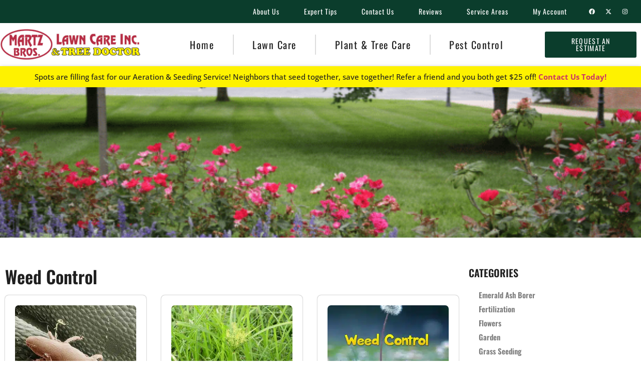

--- FILE ---
content_type: text/html; charset=UTF-8
request_url: https://www.martzbroslawn.com/category/weed-control/
body_size: 25512
content:
<!doctype html>
<html lang="en-US">
<head>
	<meta charset="UTF-8">
	<meta name="viewport" content="width=device-width, initial-scale=1">
	<link rel="profile" href="https://gmpg.org/xfn/11">
	<meta name='robots' content='index, follow, max-image-preview:large, max-snippet:-1, max-video-preview:-1' />

            <script data-no-defer="1" data-ezscrex="false" data-cfasync="false" data-pagespeed-no-defer data-cookieconsent="ignore">
                var ctPublicFunctions = {"_ajax_nonce":"4549a1393f","_rest_nonce":"d60586f453","_ajax_url":"\/wp-admin\/admin-ajax.php","_rest_url":"https:\/\/www.martzbroslawn.com\/wp-json\/","data__cookies_type":"none","data__ajax_type":"rest","data__bot_detector_enabled":"1","data__frontend_data_log_enabled":1,"cookiePrefix":"","wprocket_detected":false,"host_url":"www.martzbroslawn.com","text__ee_click_to_select":"Click to select the whole data","text__ee_original_email":"The complete one is","text__ee_got_it":"Got it","text__ee_blocked":"Blocked","text__ee_cannot_connect":"Cannot connect","text__ee_cannot_decode":"Can not decode email. Unknown reason","text__ee_email_decoder":"CleanTalk email decoder","text__ee_wait_for_decoding":"The magic is on the way!","text__ee_decoding_process":"Please wait a few seconds while we decode the contact data."}
            </script>
        
            <script data-no-defer="1" data-ezscrex="false" data-cfasync="false" data-pagespeed-no-defer data-cookieconsent="ignore">
                var ctPublic = {"_ajax_nonce":"4549a1393f","settings__forms__check_internal":"0","settings__forms__check_external":"0","settings__forms__force_protection":"0","settings__forms__search_test":"1","settings__forms__wc_add_to_cart":"0","settings__data__bot_detector_enabled":"1","settings__sfw__anti_crawler":0,"blog_home":"https:\/\/www.martzbroslawn.com\/","pixel__setting":"3","pixel__enabled":true,"pixel__url":null,"data__email_check_before_post":"1","data__email_check_exist_post":"1","data__cookies_type":"none","data__key_is_ok":true,"data__visible_fields_required":true,"wl_brandname":"Anti-Spam by CleanTalk","wl_brandname_short":"CleanTalk","ct_checkjs_key":"c8a5327a76ecbfcc187d7d617f82216ebb633307e446b8e50c26c7ec2be45729","emailEncoderPassKey":"11253dc02b5b4bc8084936f547d58a5a","bot_detector_forms_excluded":"W10=","advancedCacheExists":true,"varnishCacheExists":false,"wc_ajax_add_to_cart":false,"theRealPerson":{"phrases":{"trpHeading":"The Real Person Badge!","trpContent1":"The commenter acts as a real person and verified as not a bot.","trpContent2":" Anti-Spam by CleanTalk","trpContentLearnMore":"Learn more"},"trpContentLink":"https:\/\/cleantalk.org\/help\/the-real-person?utm_id=&amp;utm_term=&amp;utm_source=admin_side&amp;utm_medium=trp_badge&amp;utm_content=trp_badge_link_click&amp;utm_campaign=apbct_links","imgPersonUrl":"https:\/\/www.martzbroslawn.com\/wp-content\/plugins\/cleantalk-spam-protect\/css\/images\/real_user.svg","imgShieldUrl":"https:\/\/www.martzbroslawn.com\/wp-content\/plugins\/cleantalk-spam-protect\/css\/images\/shield.svg"}}
            </script>
        
	<!-- This site is optimized with the Yoast SEO plugin v26.8 - https://yoast.com/product/yoast-seo-wordpress/ -->
	<title>Weed Control</title>
	<meta name="description" content="Controlling weeds in lawn and landscaping" />
	<link rel="canonical" href="https://www.martzbroslawn.com/category/weed-control/" />
	<link rel="next" href="https://www.martzbroslawn.com/category/weed-control/page/2/" />
	<meta property="og:locale" content="en_US" />
	<meta property="og:type" content="article" />
	<meta property="og:title" content="Weed Control" />
	<meta property="og:description" content="Controlling weeds in lawn and landscaping" />
	<meta property="og:url" content="https://www.martzbroslawn.com/category/weed-control/" />
	<meta property="og:site_name" content="Martz Bros Lawn Care" />
	<meta name="twitter:card" content="summary_large_image" />
	<meta name="twitter:site" content="@MartzLawnTree" />
	<script type="application/ld+json" class="yoast-schema-graph">{"@context":"https://schema.org","@graph":[{"@type":"CollectionPage","@id":"https://www.martzbroslawn.com/category/weed-control/","url":"https://www.martzbroslawn.com/category/weed-control/","name":"Weed Control","isPartOf":{"@id":"https://www.martzbroslawn.com/#website"},"primaryImageOfPage":{"@id":"https://www.martzbroslawn.com/category/weed-control/#primaryimage"},"image":{"@id":"https://www.martzbroslawn.com/category/weed-control/#primaryimage"},"thumbnailUrl":"https://www.martzbroslawn.com/wp-content/uploads/2016/10/Oak-Mite.jpg","description":"Controlling weeds in lawn and landscaping","breadcrumb":{"@id":"https://www.martzbroslawn.com/category/weed-control/#breadcrumb"},"inLanguage":"en-US"},{"@type":"ImageObject","inLanguage":"en-US","@id":"https://www.martzbroslawn.com/category/weed-control/#primaryimage","url":"https://www.martzbroslawn.com/wp-content/uploads/2016/10/Oak-Mite.jpg","contentUrl":"https://www.martzbroslawn.com/wp-content/uploads/2016/10/Oak-Mite.jpg","width":350,"height":319,"caption":"oak-mite"},{"@type":"BreadcrumbList","@id":"https://www.martzbroslawn.com/category/weed-control/#breadcrumb","itemListElement":[{"@type":"ListItem","position":1,"name":"Home","item":"https://www.martzbroslawn.com/"},{"@type":"ListItem","position":2,"name":"Weed Control"}]},{"@type":"WebSite","@id":"https://www.martzbroslawn.com/#website","url":"https://www.martzbroslawn.com/","name":"Martz Bros Lawn Care","description":"Lawn &amp; Tree Care in Kansas City","publisher":{"@id":"https://www.martzbroslawn.com/#organization"},"potentialAction":[{"@type":"SearchAction","target":{"@type":"EntryPoint","urlTemplate":"https://www.martzbroslawn.com/?s={search_term_string}"},"query-input":{"@type":"PropertyValueSpecification","valueRequired":true,"valueName":"search_term_string"}}],"inLanguage":"en-US"},{"@type":"Organization","@id":"https://www.martzbroslawn.com/#organization","name":"Martz Bros Lawn Care","url":"https://www.martzbroslawn.com/","logo":{"@type":"ImageObject","inLanguage":"en-US","@id":"https://www.martzbroslawn.com/#/schema/logo/image/","url":"https://www.martzbroslawn.com/wp-content/uploads/2015/01/Logo-Lawn-Tree-Care-02-15300x223.jpg","contentUrl":"https://www.martzbroslawn.com/wp-content/uploads/2015/01/Logo-Lawn-Tree-Care-02-15300x223.jpg","width":300,"height":223,"caption":"Martz Bros Lawn Care"},"image":{"@id":"https://www.martzbroslawn.com/#/schema/logo/image/"},"sameAs":["https://www.facebook.com/MartzBros","https://x.com/MartzLawnTree"]}]}</script>
	<!-- / Yoast SEO plugin. -->


<link rel='dns-prefetch' href='//fd.cleantalk.org' />
<link rel="alternate" type="application/rss+xml" title="Martz Bros Lawn Care &raquo; Feed" href="https://www.martzbroslawn.com/feed/" />
<link rel="alternate" type="application/rss+xml" title="Martz Bros Lawn Care &raquo; Comments Feed" href="https://www.martzbroslawn.com/comments/feed/" />
<link rel="alternate" type="application/rss+xml" title="Martz Bros Lawn Care &raquo; Weed Control Category Feed" href="https://www.martzbroslawn.com/category/weed-control/feed/" />
		<!-- This site uses the Google Analytics by MonsterInsights plugin v9.11.1 - Using Analytics tracking - https://www.monsterinsights.com/ -->
							<script src="//www.googletagmanager.com/gtag/js?id=G-JGNM4M806L"  data-cfasync="false" data-wpfc-render="false" async></script>
			<script data-cfasync="false" data-wpfc-render="false">
				var mi_version = '9.11.1';
				var mi_track_user = true;
				var mi_no_track_reason = '';
								var MonsterInsightsDefaultLocations = {"page_location":"https:\/\/www.martzbroslawn.com\/category\/weed-control\/"};
								if ( typeof MonsterInsightsPrivacyGuardFilter === 'function' ) {
					var MonsterInsightsLocations = (typeof MonsterInsightsExcludeQuery === 'object') ? MonsterInsightsPrivacyGuardFilter( MonsterInsightsExcludeQuery ) : MonsterInsightsPrivacyGuardFilter( MonsterInsightsDefaultLocations );
				} else {
					var MonsterInsightsLocations = (typeof MonsterInsightsExcludeQuery === 'object') ? MonsterInsightsExcludeQuery : MonsterInsightsDefaultLocations;
				}

								var disableStrs = [
										'ga-disable-G-JGNM4M806L',
									];

				/* Function to detect opted out users */
				function __gtagTrackerIsOptedOut() {
					for (var index = 0; index < disableStrs.length; index++) {
						if (document.cookie.indexOf(disableStrs[index] + '=true') > -1) {
							return true;
						}
					}

					return false;
				}

				/* Disable tracking if the opt-out cookie exists. */
				if (__gtagTrackerIsOptedOut()) {
					for (var index = 0; index < disableStrs.length; index++) {
						window[disableStrs[index]] = true;
					}
				}

				/* Opt-out function */
				function __gtagTrackerOptout() {
					for (var index = 0; index < disableStrs.length; index++) {
						document.cookie = disableStrs[index] + '=true; expires=Thu, 31 Dec 2099 23:59:59 UTC; path=/';
						window[disableStrs[index]] = true;
					}
				}

				if ('undefined' === typeof gaOptout) {
					function gaOptout() {
						__gtagTrackerOptout();
					}
				}
								window.dataLayer = window.dataLayer || [];

				window.MonsterInsightsDualTracker = {
					helpers: {},
					trackers: {},
				};
				if (mi_track_user) {
					function __gtagDataLayer() {
						dataLayer.push(arguments);
					}

					function __gtagTracker(type, name, parameters) {
						if (!parameters) {
							parameters = {};
						}

						if (parameters.send_to) {
							__gtagDataLayer.apply(null, arguments);
							return;
						}

						if (type === 'event') {
														parameters.send_to = monsterinsights_frontend.v4_id;
							var hookName = name;
							if (typeof parameters['event_category'] !== 'undefined') {
								hookName = parameters['event_category'] + ':' + name;
							}

							if (typeof MonsterInsightsDualTracker.trackers[hookName] !== 'undefined') {
								MonsterInsightsDualTracker.trackers[hookName](parameters);
							} else {
								__gtagDataLayer('event', name, parameters);
							}
							
						} else {
							__gtagDataLayer.apply(null, arguments);
						}
					}

					__gtagTracker('js', new Date());
					__gtagTracker('set', {
						'developer_id.dZGIzZG': true,
											});
					if ( MonsterInsightsLocations.page_location ) {
						__gtagTracker('set', MonsterInsightsLocations);
					}
										__gtagTracker('config', 'G-JGNM4M806L', {"forceSSL":"true","link_attribution":"true"} );
										window.gtag = __gtagTracker;										(function () {
						/* https://developers.google.com/analytics/devguides/collection/analyticsjs/ */
						/* ga and __gaTracker compatibility shim. */
						var noopfn = function () {
							return null;
						};
						var newtracker = function () {
							return new Tracker();
						};
						var Tracker = function () {
							return null;
						};
						var p = Tracker.prototype;
						p.get = noopfn;
						p.set = noopfn;
						p.send = function () {
							var args = Array.prototype.slice.call(arguments);
							args.unshift('send');
							__gaTracker.apply(null, args);
						};
						var __gaTracker = function () {
							var len = arguments.length;
							if (len === 0) {
								return;
							}
							var f = arguments[len - 1];
							if (typeof f !== 'object' || f === null || typeof f.hitCallback !== 'function') {
								if ('send' === arguments[0]) {
									var hitConverted, hitObject = false, action;
									if ('event' === arguments[1]) {
										if ('undefined' !== typeof arguments[3]) {
											hitObject = {
												'eventAction': arguments[3],
												'eventCategory': arguments[2],
												'eventLabel': arguments[4],
												'value': arguments[5] ? arguments[5] : 1,
											}
										}
									}
									if ('pageview' === arguments[1]) {
										if ('undefined' !== typeof arguments[2]) {
											hitObject = {
												'eventAction': 'page_view',
												'page_path': arguments[2],
											}
										}
									}
									if (typeof arguments[2] === 'object') {
										hitObject = arguments[2];
									}
									if (typeof arguments[5] === 'object') {
										Object.assign(hitObject, arguments[5]);
									}
									if ('undefined' !== typeof arguments[1].hitType) {
										hitObject = arguments[1];
										if ('pageview' === hitObject.hitType) {
											hitObject.eventAction = 'page_view';
										}
									}
									if (hitObject) {
										action = 'timing' === arguments[1].hitType ? 'timing_complete' : hitObject.eventAction;
										hitConverted = mapArgs(hitObject);
										__gtagTracker('event', action, hitConverted);
									}
								}
								return;
							}

							function mapArgs(args) {
								var arg, hit = {};
								var gaMap = {
									'eventCategory': 'event_category',
									'eventAction': 'event_action',
									'eventLabel': 'event_label',
									'eventValue': 'event_value',
									'nonInteraction': 'non_interaction',
									'timingCategory': 'event_category',
									'timingVar': 'name',
									'timingValue': 'value',
									'timingLabel': 'event_label',
									'page': 'page_path',
									'location': 'page_location',
									'title': 'page_title',
									'referrer' : 'page_referrer',
								};
								for (arg in args) {
																		if (!(!args.hasOwnProperty(arg) || !gaMap.hasOwnProperty(arg))) {
										hit[gaMap[arg]] = args[arg];
									} else {
										hit[arg] = args[arg];
									}
								}
								return hit;
							}

							try {
								f.hitCallback();
							} catch (ex) {
							}
						};
						__gaTracker.create = newtracker;
						__gaTracker.getByName = newtracker;
						__gaTracker.getAll = function () {
							return [];
						};
						__gaTracker.remove = noopfn;
						__gaTracker.loaded = true;
						window['__gaTracker'] = __gaTracker;
					})();
									} else {
										console.log("");
					(function () {
						function __gtagTracker() {
							return null;
						}

						window['__gtagTracker'] = __gtagTracker;
						window['gtag'] = __gtagTracker;
					})();
									}
			</script>
							<!-- / Google Analytics by MonsterInsights -->
		<style type="text/css" media="all">
.wpautoterms-footer{background-color:#ffffff;text-align:center;}
.wpautoterms-footer a{color:#000000;font-family:Arial, sans-serif;font-size:14px;}
.wpautoterms-footer .separator{color:#cccccc;font-family:Arial, sans-serif;font-size:14px;}</style>
<style id='wp-img-auto-sizes-contain-inline-css'>
img:is([sizes=auto i],[sizes^="auto," i]){contain-intrinsic-size:3000px 1500px}
/*# sourceURL=wp-img-auto-sizes-contain-inline-css */
</style>
<style id='wp-emoji-styles-inline-css'>

	img.wp-smiley, img.emoji {
		display: inline !important;
		border: none !important;
		box-shadow: none !important;
		height: 1em !important;
		width: 1em !important;
		margin: 0 0.07em !important;
		vertical-align: -0.1em !important;
		background: none !important;
		padding: 0 !important;
	}
/*# sourceURL=wp-emoji-styles-inline-css */
</style>
<link rel='stylesheet' id='wp-block-library-css' href='https://www.martzbroslawn.com/wp-includes/css/dist/block-library/style.min.css?ver=30c9f7822ea5613796805f84a04f6a08' media='all' />
<style id='global-styles-inline-css'>
:root{--wp--preset--aspect-ratio--square: 1;--wp--preset--aspect-ratio--4-3: 4/3;--wp--preset--aspect-ratio--3-4: 3/4;--wp--preset--aspect-ratio--3-2: 3/2;--wp--preset--aspect-ratio--2-3: 2/3;--wp--preset--aspect-ratio--16-9: 16/9;--wp--preset--aspect-ratio--9-16: 9/16;--wp--preset--color--black: #000000;--wp--preset--color--cyan-bluish-gray: #abb8c3;--wp--preset--color--white: #ffffff;--wp--preset--color--pale-pink: #f78da7;--wp--preset--color--vivid-red: #cf2e2e;--wp--preset--color--luminous-vivid-orange: #ff6900;--wp--preset--color--luminous-vivid-amber: #fcb900;--wp--preset--color--light-green-cyan: #7bdcb5;--wp--preset--color--vivid-green-cyan: #00d084;--wp--preset--color--pale-cyan-blue: #8ed1fc;--wp--preset--color--vivid-cyan-blue: #0693e3;--wp--preset--color--vivid-purple: #9b51e0;--wp--preset--gradient--vivid-cyan-blue-to-vivid-purple: linear-gradient(135deg,rgb(6,147,227) 0%,rgb(155,81,224) 100%);--wp--preset--gradient--light-green-cyan-to-vivid-green-cyan: linear-gradient(135deg,rgb(122,220,180) 0%,rgb(0,208,130) 100%);--wp--preset--gradient--luminous-vivid-amber-to-luminous-vivid-orange: linear-gradient(135deg,rgb(252,185,0) 0%,rgb(255,105,0) 100%);--wp--preset--gradient--luminous-vivid-orange-to-vivid-red: linear-gradient(135deg,rgb(255,105,0) 0%,rgb(207,46,46) 100%);--wp--preset--gradient--very-light-gray-to-cyan-bluish-gray: linear-gradient(135deg,rgb(238,238,238) 0%,rgb(169,184,195) 100%);--wp--preset--gradient--cool-to-warm-spectrum: linear-gradient(135deg,rgb(74,234,220) 0%,rgb(151,120,209) 20%,rgb(207,42,186) 40%,rgb(238,44,130) 60%,rgb(251,105,98) 80%,rgb(254,248,76) 100%);--wp--preset--gradient--blush-light-purple: linear-gradient(135deg,rgb(255,206,236) 0%,rgb(152,150,240) 100%);--wp--preset--gradient--blush-bordeaux: linear-gradient(135deg,rgb(254,205,165) 0%,rgb(254,45,45) 50%,rgb(107,0,62) 100%);--wp--preset--gradient--luminous-dusk: linear-gradient(135deg,rgb(255,203,112) 0%,rgb(199,81,192) 50%,rgb(65,88,208) 100%);--wp--preset--gradient--pale-ocean: linear-gradient(135deg,rgb(255,245,203) 0%,rgb(182,227,212) 50%,rgb(51,167,181) 100%);--wp--preset--gradient--electric-grass: linear-gradient(135deg,rgb(202,248,128) 0%,rgb(113,206,126) 100%);--wp--preset--gradient--midnight: linear-gradient(135deg,rgb(2,3,129) 0%,rgb(40,116,252) 100%);--wp--preset--font-size--small: 13px;--wp--preset--font-size--medium: 20px;--wp--preset--font-size--large: 36px;--wp--preset--font-size--x-large: 42px;--wp--preset--spacing--20: 0.44rem;--wp--preset--spacing--30: 0.67rem;--wp--preset--spacing--40: 1rem;--wp--preset--spacing--50: 1.5rem;--wp--preset--spacing--60: 2.25rem;--wp--preset--spacing--70: 3.38rem;--wp--preset--spacing--80: 5.06rem;--wp--preset--shadow--natural: 6px 6px 9px rgba(0, 0, 0, 0.2);--wp--preset--shadow--deep: 12px 12px 50px rgba(0, 0, 0, 0.4);--wp--preset--shadow--sharp: 6px 6px 0px rgba(0, 0, 0, 0.2);--wp--preset--shadow--outlined: 6px 6px 0px -3px rgb(255, 255, 255), 6px 6px rgb(0, 0, 0);--wp--preset--shadow--crisp: 6px 6px 0px rgb(0, 0, 0);}:root { --wp--style--global--content-size: 800px;--wp--style--global--wide-size: 1200px; }:where(body) { margin: 0; }.wp-site-blocks > .alignleft { float: left; margin-right: 2em; }.wp-site-blocks > .alignright { float: right; margin-left: 2em; }.wp-site-blocks > .aligncenter { justify-content: center; margin-left: auto; margin-right: auto; }:where(.wp-site-blocks) > * { margin-block-start: 24px; margin-block-end: 0; }:where(.wp-site-blocks) > :first-child { margin-block-start: 0; }:where(.wp-site-blocks) > :last-child { margin-block-end: 0; }:root { --wp--style--block-gap: 24px; }:root :where(.is-layout-flow) > :first-child{margin-block-start: 0;}:root :where(.is-layout-flow) > :last-child{margin-block-end: 0;}:root :where(.is-layout-flow) > *{margin-block-start: 24px;margin-block-end: 0;}:root :where(.is-layout-constrained) > :first-child{margin-block-start: 0;}:root :where(.is-layout-constrained) > :last-child{margin-block-end: 0;}:root :where(.is-layout-constrained) > *{margin-block-start: 24px;margin-block-end: 0;}:root :where(.is-layout-flex){gap: 24px;}:root :where(.is-layout-grid){gap: 24px;}.is-layout-flow > .alignleft{float: left;margin-inline-start: 0;margin-inline-end: 2em;}.is-layout-flow > .alignright{float: right;margin-inline-start: 2em;margin-inline-end: 0;}.is-layout-flow > .aligncenter{margin-left: auto !important;margin-right: auto !important;}.is-layout-constrained > .alignleft{float: left;margin-inline-start: 0;margin-inline-end: 2em;}.is-layout-constrained > .alignright{float: right;margin-inline-start: 2em;margin-inline-end: 0;}.is-layout-constrained > .aligncenter{margin-left: auto !important;margin-right: auto !important;}.is-layout-constrained > :where(:not(.alignleft):not(.alignright):not(.alignfull)){max-width: var(--wp--style--global--content-size);margin-left: auto !important;margin-right: auto !important;}.is-layout-constrained > .alignwide{max-width: var(--wp--style--global--wide-size);}body .is-layout-flex{display: flex;}.is-layout-flex{flex-wrap: wrap;align-items: center;}.is-layout-flex > :is(*, div){margin: 0;}body .is-layout-grid{display: grid;}.is-layout-grid > :is(*, div){margin: 0;}body{padding-top: 0px;padding-right: 0px;padding-bottom: 0px;padding-left: 0px;}a:where(:not(.wp-element-button)){text-decoration: underline;}:root :where(.wp-element-button, .wp-block-button__link){background-color: #32373c;border-width: 0;color: #fff;font-family: inherit;font-size: inherit;font-style: inherit;font-weight: inherit;letter-spacing: inherit;line-height: inherit;padding-top: calc(0.667em + 2px);padding-right: calc(1.333em + 2px);padding-bottom: calc(0.667em + 2px);padding-left: calc(1.333em + 2px);text-decoration: none;text-transform: inherit;}.has-black-color{color: var(--wp--preset--color--black) !important;}.has-cyan-bluish-gray-color{color: var(--wp--preset--color--cyan-bluish-gray) !important;}.has-white-color{color: var(--wp--preset--color--white) !important;}.has-pale-pink-color{color: var(--wp--preset--color--pale-pink) !important;}.has-vivid-red-color{color: var(--wp--preset--color--vivid-red) !important;}.has-luminous-vivid-orange-color{color: var(--wp--preset--color--luminous-vivid-orange) !important;}.has-luminous-vivid-amber-color{color: var(--wp--preset--color--luminous-vivid-amber) !important;}.has-light-green-cyan-color{color: var(--wp--preset--color--light-green-cyan) !important;}.has-vivid-green-cyan-color{color: var(--wp--preset--color--vivid-green-cyan) !important;}.has-pale-cyan-blue-color{color: var(--wp--preset--color--pale-cyan-blue) !important;}.has-vivid-cyan-blue-color{color: var(--wp--preset--color--vivid-cyan-blue) !important;}.has-vivid-purple-color{color: var(--wp--preset--color--vivid-purple) !important;}.has-black-background-color{background-color: var(--wp--preset--color--black) !important;}.has-cyan-bluish-gray-background-color{background-color: var(--wp--preset--color--cyan-bluish-gray) !important;}.has-white-background-color{background-color: var(--wp--preset--color--white) !important;}.has-pale-pink-background-color{background-color: var(--wp--preset--color--pale-pink) !important;}.has-vivid-red-background-color{background-color: var(--wp--preset--color--vivid-red) !important;}.has-luminous-vivid-orange-background-color{background-color: var(--wp--preset--color--luminous-vivid-orange) !important;}.has-luminous-vivid-amber-background-color{background-color: var(--wp--preset--color--luminous-vivid-amber) !important;}.has-light-green-cyan-background-color{background-color: var(--wp--preset--color--light-green-cyan) !important;}.has-vivid-green-cyan-background-color{background-color: var(--wp--preset--color--vivid-green-cyan) !important;}.has-pale-cyan-blue-background-color{background-color: var(--wp--preset--color--pale-cyan-blue) !important;}.has-vivid-cyan-blue-background-color{background-color: var(--wp--preset--color--vivid-cyan-blue) !important;}.has-vivid-purple-background-color{background-color: var(--wp--preset--color--vivid-purple) !important;}.has-black-border-color{border-color: var(--wp--preset--color--black) !important;}.has-cyan-bluish-gray-border-color{border-color: var(--wp--preset--color--cyan-bluish-gray) !important;}.has-white-border-color{border-color: var(--wp--preset--color--white) !important;}.has-pale-pink-border-color{border-color: var(--wp--preset--color--pale-pink) !important;}.has-vivid-red-border-color{border-color: var(--wp--preset--color--vivid-red) !important;}.has-luminous-vivid-orange-border-color{border-color: var(--wp--preset--color--luminous-vivid-orange) !important;}.has-luminous-vivid-amber-border-color{border-color: var(--wp--preset--color--luminous-vivid-amber) !important;}.has-light-green-cyan-border-color{border-color: var(--wp--preset--color--light-green-cyan) !important;}.has-vivid-green-cyan-border-color{border-color: var(--wp--preset--color--vivid-green-cyan) !important;}.has-pale-cyan-blue-border-color{border-color: var(--wp--preset--color--pale-cyan-blue) !important;}.has-vivid-cyan-blue-border-color{border-color: var(--wp--preset--color--vivid-cyan-blue) !important;}.has-vivid-purple-border-color{border-color: var(--wp--preset--color--vivid-purple) !important;}.has-vivid-cyan-blue-to-vivid-purple-gradient-background{background: var(--wp--preset--gradient--vivid-cyan-blue-to-vivid-purple) !important;}.has-light-green-cyan-to-vivid-green-cyan-gradient-background{background: var(--wp--preset--gradient--light-green-cyan-to-vivid-green-cyan) !important;}.has-luminous-vivid-amber-to-luminous-vivid-orange-gradient-background{background: var(--wp--preset--gradient--luminous-vivid-amber-to-luminous-vivid-orange) !important;}.has-luminous-vivid-orange-to-vivid-red-gradient-background{background: var(--wp--preset--gradient--luminous-vivid-orange-to-vivid-red) !important;}.has-very-light-gray-to-cyan-bluish-gray-gradient-background{background: var(--wp--preset--gradient--very-light-gray-to-cyan-bluish-gray) !important;}.has-cool-to-warm-spectrum-gradient-background{background: var(--wp--preset--gradient--cool-to-warm-spectrum) !important;}.has-blush-light-purple-gradient-background{background: var(--wp--preset--gradient--blush-light-purple) !important;}.has-blush-bordeaux-gradient-background{background: var(--wp--preset--gradient--blush-bordeaux) !important;}.has-luminous-dusk-gradient-background{background: var(--wp--preset--gradient--luminous-dusk) !important;}.has-pale-ocean-gradient-background{background: var(--wp--preset--gradient--pale-ocean) !important;}.has-electric-grass-gradient-background{background: var(--wp--preset--gradient--electric-grass) !important;}.has-midnight-gradient-background{background: var(--wp--preset--gradient--midnight) !important;}.has-small-font-size{font-size: var(--wp--preset--font-size--small) !important;}.has-medium-font-size{font-size: var(--wp--preset--font-size--medium) !important;}.has-large-font-size{font-size: var(--wp--preset--font-size--large) !important;}.has-x-large-font-size{font-size: var(--wp--preset--font-size--x-large) !important;}
:root :where(.wp-block-pullquote){font-size: 1.5em;line-height: 1.6;}
/*# sourceURL=global-styles-inline-css */
</style>
<link rel='stylesheet' id='wpautoterms_css-css' href='https://www.martzbroslawn.com/wp-content/plugins/auto-terms-of-service-and-privacy-policy/css/wpautoterms.css?ver=30c9f7822ea5613796805f84a04f6a08' media='all' />
<link rel='stylesheet' id='cleantalk-public-css-css' href='https://www.martzbroslawn.com/wp-content/plugins/cleantalk-spam-protect/css/cleantalk-public.min.css?ver=6.70.1_1768932797' media='all' />
<link rel='stylesheet' id='cleantalk-email-decoder-css-css' href='https://www.martzbroslawn.com/wp-content/plugins/cleantalk-spam-protect/css/cleantalk-email-decoder.min.css?ver=6.70.1_1768932797' media='all' />
<link rel='stylesheet' id='cleantalk-trp-css-css' href='https://www.martzbroslawn.com/wp-content/plugins/cleantalk-spam-protect/css/cleantalk-trp.min.css?ver=6.70.1_1768932797' media='all' />
<link rel='stylesheet' id='dashicons-css' href='https://www.martzbroslawn.com/wp-includes/css/dashicons.min.css?ver=30c9f7822ea5613796805f84a04f6a08' media='all' />
<link rel='stylesheet' id='to-top-css' href='https://www.martzbroslawn.com/wp-content/plugins/to-top/public/css/to-top-public.css?ver=2.5.5' media='all' />
<link rel='stylesheet' id='hello-elementor-css' href='https://www.martzbroslawn.com/wp-content/themes/hello-elementor/assets/css/reset.css?ver=3.4.5' media='all' />
<link rel='stylesheet' id='hello-elementor-theme-style-css' href='https://www.martzbroslawn.com/wp-content/themes/hello-elementor/assets/css/theme.css?ver=3.4.5' media='all' />
<link rel='stylesheet' id='hello-elementor-header-footer-css' href='https://www.martzbroslawn.com/wp-content/themes/hello-elementor/assets/css/header-footer.css?ver=3.4.5' media='all' />
<link rel='stylesheet' id='chld_thm_cfg_child-css' href='https://www.martzbroslawn.com/wp-content/themes/hello-elementor-child/style.css?ver=3.4.1.1747665974' media='all' />
<link rel='stylesheet' id='elementor-frontend-css' href='https://www.martzbroslawn.com/wp-content/plugins/elementor/assets/css/frontend.min.css?ver=3.34.2' media='all' />
<link rel='stylesheet' id='elementor-post-1453-css' href='https://www.martzbroslawn.com/wp-content/uploads/elementor/css/post-1453.css?ver=1768932882' media='all' />
<link rel='stylesheet' id='widget-nav-menu-css' href='https://www.martzbroslawn.com/wp-content/plugins/elementor-pro/assets/css/widget-nav-menu.min.css?ver=3.34.1' media='all' />
<link rel='stylesheet' id='widget-social-icons-css' href='https://www.martzbroslawn.com/wp-content/plugins/elementor/assets/css/widget-social-icons.min.css?ver=3.34.2' media='all' />
<link rel='stylesheet' id='e-apple-webkit-css' href='https://www.martzbroslawn.com/wp-content/plugins/elementor/assets/css/conditionals/apple-webkit.min.css?ver=3.34.2' media='all' />
<link rel='stylesheet' id='widget-image-css' href='https://www.martzbroslawn.com/wp-content/plugins/elementor/assets/css/widget-image.min.css?ver=3.34.2' media='all' />
<link rel='stylesheet' id='widget-spacer-css' href='https://www.martzbroslawn.com/wp-content/plugins/elementor/assets/css/widget-spacer.min.css?ver=3.34.2' media='all' />
<link rel='stylesheet' id='widget-heading-css' href='https://www.martzbroslawn.com/wp-content/plugins/elementor/assets/css/widget-heading.min.css?ver=3.34.2' media='all' />
<link rel='stylesheet' id='widget-price-list-css' href='https://www.martzbroslawn.com/wp-content/plugins/elementor-pro/assets/css/widget-price-list.min.css?ver=3.34.1' media='all' />
<link rel='stylesheet' id='widget-icon-list-css' href='https://www.martzbroslawn.com/wp-content/plugins/elementor/assets/css/widget-icon-list.min.css?ver=3.34.2' media='all' />
<link rel='stylesheet' id='widget-divider-css' href='https://www.martzbroslawn.com/wp-content/plugins/elementor/assets/css/widget-divider.min.css?ver=3.34.2' media='all' />
<link rel='stylesheet' id='swiper-css' href='https://www.martzbroslawn.com/wp-content/plugins/elementor/assets/lib/swiper/v8/css/swiper.min.css?ver=8.4.5' media='all' />
<link rel='stylesheet' id='e-swiper-css' href='https://www.martzbroslawn.com/wp-content/plugins/elementor/assets/css/conditionals/e-swiper.min.css?ver=3.34.2' media='all' />
<link rel='stylesheet' id='widget-slides-css' href='https://www.martzbroslawn.com/wp-content/plugins/elementor-pro/assets/css/widget-slides.min.css?ver=3.34.1' media='all' />
<link rel='stylesheet' id='widget-posts-css' href='https://www.martzbroslawn.com/wp-content/plugins/elementor-pro/assets/css/widget-posts.min.css?ver=3.34.1' media='all' />
<link rel='stylesheet' id='widget-form-css' href='https://www.martzbroslawn.com/wp-content/plugins/elementor-pro/assets/css/widget-form.min.css?ver=3.34.1' media='all' />
<link rel='stylesheet' id='e-popup-css' href='https://www.martzbroslawn.com/wp-content/plugins/elementor-pro/assets/css/conditionals/popup.min.css?ver=3.34.1' media='all' />
<link rel='stylesheet' id='widget-image-carousel-css' href='https://www.martzbroslawn.com/wp-content/plugins/elementor/assets/css/widget-image-carousel.min.css?ver=3.34.2' media='all' />
<link rel='stylesheet' id='elementor-post-2639-css' href='https://www.martzbroslawn.com/wp-content/uploads/elementor/css/post-2639.css?ver=1768932883' media='all' />
<link rel='stylesheet' id='elementor-post-2649-css' href='https://www.martzbroslawn.com/wp-content/uploads/elementor/css/post-2649.css?ver=1768932884' media='all' />
<link rel='stylesheet' id='elementor-post-2663-css' href='https://www.martzbroslawn.com/wp-content/uploads/elementor/css/post-2663.css?ver=1768933927' media='all' />
<link rel='stylesheet' id='elementor-post-1688-css' href='https://www.martzbroslawn.com/wp-content/uploads/elementor/css/post-1688.css?ver=1768932884' media='all' />
<link rel='stylesheet' id='elementor-post-1681-css' href='https://www.martzbroslawn.com/wp-content/uploads/elementor/css/post-1681.css?ver=1768932884' media='all' />
<link rel='stylesheet' id='elementor-gf-local-oswald-css' href='https://www.martzbroslawn.com/wp-content/uploads/elementor/google-fonts/css/oswald.css?ver=1742239562' media='all' />
<link rel='stylesheet' id='elementor-gf-local-opensans-css' href='https://www.martzbroslawn.com/wp-content/uploads/elementor/google-fonts/css/opensans.css?ver=1742239590' media='all' />
<link rel='stylesheet' id='elementor-gf-local-robotoslab-css' href='https://www.martzbroslawn.com/wp-content/uploads/elementor/google-fonts/css/robotoslab.css?ver=1742239571' media='all' />
<script src="https://www.martzbroslawn.com/wp-includes/js/jquery/jquery.min.js?ver=3.7.1" id="jquery-core-js"></script>
<script src="https://www.martzbroslawn.com/wp-includes/js/jquery/jquery-migrate.min.js?ver=3.4.1" id="jquery-migrate-js"></script>
<script src="https://www.martzbroslawn.com/wp-includes/js/dist/dom-ready.min.js?ver=f77871ff7694fffea381" id="wp-dom-ready-js"></script>
<script src="https://www.martzbroslawn.com/wp-content/plugins/auto-terms-of-service-and-privacy-policy/js/base.js?ver=3.0.4" id="wpautoterms_base-js"></script>
<script src="https://www.martzbroslawn.com/wp-content/plugins/google-analytics-for-wordpress/assets/js/frontend-gtag.min.js?ver=9.11.1" id="monsterinsights-frontend-script-js" async data-wp-strategy="async"></script>
<script data-cfasync="false" data-wpfc-render="false" id='monsterinsights-frontend-script-js-extra'>var monsterinsights_frontend = {"js_events_tracking":"true","download_extensions":"doc,pdf,ppt,zip,xls,docx,pptx,xlsx","inbound_paths":"[{\"path\":\"\\\/go\\\/\",\"label\":\"affiliate\"},{\"path\":\"\\\/recommend\\\/\",\"label\":\"affiliate\"}]","home_url":"https:\/\/www.martzbroslawn.com","hash_tracking":"false","v4_id":"G-JGNM4M806L"};</script>
<script src="https://www.martzbroslawn.com/wp-content/plugins/cleantalk-spam-protect/js/apbct-public-bundle.min.js?ver=6.70.1_1768932797" id="apbct-public-bundle.min-js-js"></script>
<script src="https://fd.cleantalk.org/ct-bot-detector-wrapper.js?ver=6.70.1" id="ct_bot_detector-js" defer data-wp-strategy="defer"></script>
<script id="to-top-js-extra">
var to_top_options = {"scroll_offset":"100","icon_opacity":"50","style":"icon","icon_type":"dashicons-arrow-up-alt2","icon_color":"#ffffff","icon_bg_color":"#000000","icon_size":"32","border_radius":"5","image":"https://www.martzbroslawn.com/wp-content/plugins/to-top/admin/images/default.png","image_width":"65","image_alt":"","location":"bottom-right","margin_x":"20","margin_y":"20","show_on_admin":"0","enable_autohide":"0","autohide_time":"2","enable_hide_small_device":"0","small_device_max_width":"640","reset":"0"};
//# sourceURL=to-top-js-extra
</script>
<script async src="https://www.martzbroslawn.com/wp-content/plugins/to-top/public/js/to-top-public.js?ver=2.5.5" id="to-top-js"></script>
<link rel="https://api.w.org/" href="https://www.martzbroslawn.com/wp-json/" /><link rel="alternate" title="JSON" type="application/json" href="https://www.martzbroslawn.com/wp-json/wp/v2/categories/5" /><meta name="ti-site-data" content="[base64]" />
		<script>
		(function(h,o,t,j,a,r){
			h.hj=h.hj||function(){(h.hj.q=h.hj.q||[]).push(arguments)};
			h._hjSettings={hjid:6381505,hjsv:5};
			a=o.getElementsByTagName('head')[0];
			r=o.createElement('script');r.async=1;
			r.src=t+h._hjSettings.hjid+j+h._hjSettings.hjsv;
			a.appendChild(r);
		})(window,document,'//static.hotjar.com/c/hotjar-','.js?sv=');
		</script>
		<meta name="generator" content="Elementor 3.34.2; features: e_font_icon_svg, additional_custom_breakpoints; settings: css_print_method-external, google_font-enabled, font_display-swap">
			<style>
				.e-con.e-parent:nth-of-type(n+4):not(.e-lazyloaded):not(.e-no-lazyload),
				.e-con.e-parent:nth-of-type(n+4):not(.e-lazyloaded):not(.e-no-lazyload) * {
					background-image: none !important;
				}
				@media screen and (max-height: 1024px) {
					.e-con.e-parent:nth-of-type(n+3):not(.e-lazyloaded):not(.e-no-lazyload),
					.e-con.e-parent:nth-of-type(n+3):not(.e-lazyloaded):not(.e-no-lazyload) * {
						background-image: none !important;
					}
				}
				@media screen and (max-height: 640px) {
					.e-con.e-parent:nth-of-type(n+2):not(.e-lazyloaded):not(.e-no-lazyload),
					.e-con.e-parent:nth-of-type(n+2):not(.e-lazyloaded):not(.e-no-lazyload) * {
						background-image: none !important;
					}
				}
			</style>
			<link rel="icon" href="https://www.martzbroslawn.com/wp-content/uploads/2016/11/cropped-martzFAVICONlawn512-32x32.png" sizes="32x32" />
<link rel="icon" href="https://www.martzbroslawn.com/wp-content/uploads/2016/11/cropped-martzFAVICONlawn512-192x192.png" sizes="192x192" />
<link rel="apple-touch-icon" href="https://www.martzbroslawn.com/wp-content/uploads/2016/11/cropped-martzFAVICONlawn512-180x180.png" />
<meta name="msapplication-TileImage" content="https://www.martzbroslawn.com/wp-content/uploads/2016/11/cropped-martzFAVICONlawn512-270x270.png" />
</head>
<body data-rsssl=1 class="archive category category-weed-control category-5 wp-embed-responsive wp-theme-hello-elementor wp-child-theme-hello-elementor-child hello-elementor-default elementor-page-2663 elementor-default elementor-template-full-width elementor-kit-1453">


<a class="skip-link screen-reader-text" href="#content">Skip to content</a>

		<header data-elementor-type="header" data-elementor-id="2639" class="elementor elementor-2639 elementor-location-header" data-elementor-post-type="elementor_library">
					<section class="elementor-section elementor-top-section elementor-element elementor-element-575ea74a elementor-hidden-mobile elementor-section-boxed elementor-section-height-default elementor-section-height-default" data-id="575ea74a" data-element_type="section" data-settings="{&quot;background_background&quot;:&quot;classic&quot;}">
						<div class="elementor-container elementor-column-gap-default">
					<div class="elementor-column elementor-col-50 elementor-top-column elementor-element elementor-element-71c7ce1f" data-id="71c7ce1f" data-element_type="column">
			<div class="elementor-widget-wrap elementor-element-populated">
						<div class="elementor-element elementor-element-744495f3 elementor-nav-menu__align-end elementor-nav-menu--stretch elementor-nav-menu--dropdown-tablet elementor-nav-menu__text-align-aside elementor-nav-menu--toggle elementor-nav-menu--burger elementor-widget elementor-widget-nav-menu" data-id="744495f3" data-element_type="widget" data-settings="{&quot;full_width&quot;:&quot;stretch&quot;,&quot;layout&quot;:&quot;horizontal&quot;,&quot;submenu_icon&quot;:{&quot;value&quot;:&quot;&lt;svg aria-hidden=\&quot;true\&quot; class=\&quot;e-font-icon-svg e-fas-caret-down\&quot; viewBox=\&quot;0 0 320 512\&quot; xmlns=\&quot;http:\/\/www.w3.org\/2000\/svg\&quot;&gt;&lt;path d=\&quot;M31.3 192h257.3c17.8 0 26.7 21.5 14.1 34.1L174.1 354.8c-7.8 7.8-20.5 7.8-28.3 0L17.2 226.1C4.6 213.5 13.5 192 31.3 192z\&quot;&gt;&lt;\/path&gt;&lt;\/svg&gt;&quot;,&quot;library&quot;:&quot;fa-solid&quot;},&quot;toggle&quot;:&quot;burger&quot;}" data-widget_type="nav-menu.default">
				<div class="elementor-widget-container">
								<nav aria-label="Menu" class="elementor-nav-menu--main elementor-nav-menu__container elementor-nav-menu--layout-horizontal e--pointer-underline e--animation-fade">
				<ul id="menu-1-744495f3" class="elementor-nav-menu"><li class="menu-item menu-item-type-post_type menu-item-object-page menu-item-1694"><a href="https://www.martzbroslawn.com/about-martz-bros-lawn-and-tree-doctor/" class="elementor-item">About Us</a></li>
<li class="menu-item menu-item-type-post_type menu-item-object-page menu-item-1697"><a href="https://www.martzbroslawn.com/expert-tips/" class="elementor-item">Expert Tips</a></li>
<li class="menu-item menu-item-type-post_type menu-item-object-page menu-item-1695"><a href="https://www.martzbroslawn.com/contact-martz-bros-lawn-and-tree-doctor/" class="elementor-item">Contact Us</a></li>
<li class="menu-item menu-item-type-post_type menu-item-object-page menu-item-1696"><a href="https://www.martzbroslawn.com/customer-reviews/" class="elementor-item">Reviews</a></li>
<li class="menu-item menu-item-type-custom menu-item-object-custom menu-item-has-children menu-item-2986"><a class="elementor-item">Service Areas</a>
<ul class="sub-menu elementor-nav-menu--dropdown">
	<li class="menu-item menu-item-type-post_type menu-item-object-page menu-item-1699"><a href="https://www.martzbroslawn.com/service-areas/cass-county-mo/" class="elementor-sub-item">Cass County, MO</a></li>
	<li class="menu-item menu-item-type-post_type menu-item-object-page menu-item-1700"><a href="https://www.martzbroslawn.com/service-areas/clay-county-mo/" class="elementor-sub-item">Clay County, MO</a></li>
	<li class="menu-item menu-item-type-post_type menu-item-object-page menu-item-1701"><a href="https://www.martzbroslawn.com/service-areas/jackson-county-mo/" class="elementor-sub-item">Jackson County, MO</a></li>
	<li class="menu-item menu-item-type-post_type menu-item-object-page menu-item-1702"><a href="https://www.martzbroslawn.com/service-areas/johnson-county-ks/" class="elementor-sub-item">Johnson County, KS</a></li>
	<li class="menu-item menu-item-type-post_type menu-item-object-page menu-item-1703"><a href="https://www.martzbroslawn.com/service-areas/leavenworth-county-ks/" class="elementor-sub-item">Leavenworth County, KS</a></li>
	<li class="menu-item menu-item-type-post_type menu-item-object-page menu-item-1704"><a href="https://www.martzbroslawn.com/service-areas/platte-county-mo/" class="elementor-sub-item">Platte County, MO</a></li>
	<li class="menu-item menu-item-type-post_type menu-item-object-page menu-item-1705"><a href="https://www.martzbroslawn.com/service-areas/wyandotte-county-ks/" class="elementor-sub-item">Wyandotte County, KS</a></li>
</ul>
</li>
<li class="menu-item menu-item-type-custom menu-item-object-custom menu-item-1706"><a target="_blank" href="https://lawngateway.com/MartzBros/" class="elementor-item">My Account</a></li>
</ul>			</nav>
					<div class="elementor-menu-toggle" role="button" tabindex="0" aria-label="Menu Toggle" aria-expanded="false">
			<svg aria-hidden="true" role="presentation" class="elementor-menu-toggle__icon--open e-font-icon-svg e-eicon-menu-bar" viewBox="0 0 1000 1000" xmlns="http://www.w3.org/2000/svg"><path d="M104 333H896C929 333 958 304 958 271S929 208 896 208H104C71 208 42 237 42 271S71 333 104 333ZM104 583H896C929 583 958 554 958 521S929 458 896 458H104C71 458 42 487 42 521S71 583 104 583ZM104 833H896C929 833 958 804 958 771S929 708 896 708H104C71 708 42 737 42 771S71 833 104 833Z"></path></svg><svg aria-hidden="true" role="presentation" class="elementor-menu-toggle__icon--close e-font-icon-svg e-eicon-close" viewBox="0 0 1000 1000" xmlns="http://www.w3.org/2000/svg"><path d="M742 167L500 408 258 167C246 154 233 150 217 150 196 150 179 158 167 167 154 179 150 196 150 212 150 229 154 242 171 254L408 500 167 742C138 771 138 800 167 829 196 858 225 858 254 829L496 587 738 829C750 842 767 846 783 846 800 846 817 842 829 829 842 817 846 804 846 783 846 767 842 750 829 737L588 500 833 258C863 229 863 200 833 171 804 137 775 137 742 167Z"></path></svg>		</div>
					<nav class="elementor-nav-menu--dropdown elementor-nav-menu__container" aria-hidden="true">
				<ul id="menu-2-744495f3" class="elementor-nav-menu"><li class="menu-item menu-item-type-post_type menu-item-object-page menu-item-1694"><a href="https://www.martzbroslawn.com/about-martz-bros-lawn-and-tree-doctor/" class="elementor-item" tabindex="-1">About Us</a></li>
<li class="menu-item menu-item-type-post_type menu-item-object-page menu-item-1697"><a href="https://www.martzbroslawn.com/expert-tips/" class="elementor-item" tabindex="-1">Expert Tips</a></li>
<li class="menu-item menu-item-type-post_type menu-item-object-page menu-item-1695"><a href="https://www.martzbroslawn.com/contact-martz-bros-lawn-and-tree-doctor/" class="elementor-item" tabindex="-1">Contact Us</a></li>
<li class="menu-item menu-item-type-post_type menu-item-object-page menu-item-1696"><a href="https://www.martzbroslawn.com/customer-reviews/" class="elementor-item" tabindex="-1">Reviews</a></li>
<li class="menu-item menu-item-type-custom menu-item-object-custom menu-item-has-children menu-item-2986"><a class="elementor-item" tabindex="-1">Service Areas</a>
<ul class="sub-menu elementor-nav-menu--dropdown">
	<li class="menu-item menu-item-type-post_type menu-item-object-page menu-item-1699"><a href="https://www.martzbroslawn.com/service-areas/cass-county-mo/" class="elementor-sub-item" tabindex="-1">Cass County, MO</a></li>
	<li class="menu-item menu-item-type-post_type menu-item-object-page menu-item-1700"><a href="https://www.martzbroslawn.com/service-areas/clay-county-mo/" class="elementor-sub-item" tabindex="-1">Clay County, MO</a></li>
	<li class="menu-item menu-item-type-post_type menu-item-object-page menu-item-1701"><a href="https://www.martzbroslawn.com/service-areas/jackson-county-mo/" class="elementor-sub-item" tabindex="-1">Jackson County, MO</a></li>
	<li class="menu-item menu-item-type-post_type menu-item-object-page menu-item-1702"><a href="https://www.martzbroslawn.com/service-areas/johnson-county-ks/" class="elementor-sub-item" tabindex="-1">Johnson County, KS</a></li>
	<li class="menu-item menu-item-type-post_type menu-item-object-page menu-item-1703"><a href="https://www.martzbroslawn.com/service-areas/leavenworth-county-ks/" class="elementor-sub-item" tabindex="-1">Leavenworth County, KS</a></li>
	<li class="menu-item menu-item-type-post_type menu-item-object-page menu-item-1704"><a href="https://www.martzbroslawn.com/service-areas/platte-county-mo/" class="elementor-sub-item" tabindex="-1">Platte County, MO</a></li>
	<li class="menu-item menu-item-type-post_type menu-item-object-page menu-item-1705"><a href="https://www.martzbroslawn.com/service-areas/wyandotte-county-ks/" class="elementor-sub-item" tabindex="-1">Wyandotte County, KS</a></li>
</ul>
</li>
<li class="menu-item menu-item-type-custom menu-item-object-custom menu-item-1706"><a target="_blank" href="https://lawngateway.com/MartzBros/" class="elementor-item" tabindex="-1">My Account</a></li>
</ul>			</nav>
						</div>
				</div>
					</div>
		</div>
				<div class="elementor-column elementor-col-50 elementor-top-column elementor-element elementor-element-6686a26a" data-id="6686a26a" data-element_type="column">
			<div class="elementor-widget-wrap elementor-element-populated">
						<div class="elementor-element elementor-element-2b0ed73f elementor-shape-circle elementor-grid-0 e-grid-align-center elementor-widget elementor-widget-social-icons" data-id="2b0ed73f" data-element_type="widget" data-widget_type="social-icons.default">
				<div class="elementor-widget-container">
							<div class="elementor-social-icons-wrapper elementor-grid" role="list">
							<span class="elementor-grid-item" role="listitem">
					<a class="elementor-icon elementor-social-icon elementor-social-icon-facebook elementor-repeater-item-20bebbf" href="https://www.facebook.com/MartzBros" target="_blank">
						<span class="elementor-screen-only">Facebook</span>
						<svg aria-hidden="true" class="e-font-icon-svg e-fab-facebook" viewBox="0 0 512 512" xmlns="http://www.w3.org/2000/svg"><path d="M504 256C504 119 393 8 256 8S8 119 8 256c0 123.78 90.69 226.38 209.25 245V327.69h-63V256h63v-54.64c0-62.15 37-96.48 93.67-96.48 27.14 0 55.52 4.84 55.52 4.84v61h-31.28c-30.8 0-40.41 19.12-40.41 38.73V256h68.78l-11 71.69h-57.78V501C413.31 482.38 504 379.78 504 256z"></path></svg>					</a>
				</span>
							<span class="elementor-grid-item" role="listitem">
					<a class="elementor-icon elementor-social-icon elementor-social-icon-x-twitter elementor-repeater-item-cf518d5" href="https://x.com/MartzLawnTree" target="_blank">
						<span class="elementor-screen-only">X-twitter</span>
						<svg aria-hidden="true" class="e-font-icon-svg e-fab-x-twitter" viewBox="0 0 512 512" xmlns="http://www.w3.org/2000/svg"><path d="M389.2 48h70.6L305.6 224.2 487 464H345L233.7 318.6 106.5 464H35.8L200.7 275.5 26.8 48H172.4L272.9 180.9 389.2 48zM364.4 421.8h39.1L151.1 88h-42L364.4 421.8z"></path></svg>					</a>
				</span>
							<span class="elementor-grid-item" role="listitem">
					<a class="elementor-icon elementor-social-icon elementor-social-icon-instagram elementor-repeater-item-06d09dd" href="https://www.instagram.com/martzbros/" target="_blank">
						<span class="elementor-screen-only">Instagram</span>
						<svg aria-hidden="true" class="e-font-icon-svg e-fab-instagram" viewBox="0 0 448 512" xmlns="http://www.w3.org/2000/svg"><path d="M224.1 141c-63.6 0-114.9 51.3-114.9 114.9s51.3 114.9 114.9 114.9S339 319.5 339 255.9 287.7 141 224.1 141zm0 189.6c-41.1 0-74.7-33.5-74.7-74.7s33.5-74.7 74.7-74.7 74.7 33.5 74.7 74.7-33.6 74.7-74.7 74.7zm146.4-194.3c0 14.9-12 26.8-26.8 26.8-14.9 0-26.8-12-26.8-26.8s12-26.8 26.8-26.8 26.8 12 26.8 26.8zm76.1 27.2c-1.7-35.9-9.9-67.7-36.2-93.9-26.2-26.2-58-34.4-93.9-36.2-37-2.1-147.9-2.1-184.9 0-35.8 1.7-67.6 9.9-93.9 36.1s-34.4 58-36.2 93.9c-2.1 37-2.1 147.9 0 184.9 1.7 35.9 9.9 67.7 36.2 93.9s58 34.4 93.9 36.2c37 2.1 147.9 2.1 184.9 0 35.9-1.7 67.7-9.9 93.9-36.2 26.2-26.2 34.4-58 36.2-93.9 2.1-37 2.1-147.8 0-184.8zM398.8 388c-7.8 19.6-22.9 34.7-42.6 42.6-29.5 11.7-99.5 9-132.1 9s-102.7 2.6-132.1-9c-19.6-7.8-34.7-22.9-42.6-42.6-11.7-29.5-9-99.5-9-132.1s-2.6-102.7 9-132.1c7.8-19.6 22.9-34.7 42.6-42.6 29.5-11.7 99.5-9 132.1-9s102.7-2.6 132.1 9c19.6 7.8 34.7 22.9 42.6 42.6 11.7 29.5 9 99.5 9 132.1s2.7 102.7-9 132.1z"></path></svg>					</a>
				</span>
					</div>
						</div>
				</div>
					</div>
		</div>
					</div>
		</section>
				<section class="elementor-section elementor-top-section elementor-element elementor-element-72556b0f elementor-hidden-mobile elementor-section-boxed elementor-section-height-default elementor-section-height-default" data-id="72556b0f" data-element_type="section">
						<div class="elementor-container elementor-column-gap-no">
					<div class="elementor-column elementor-col-33 elementor-top-column elementor-element elementor-element-51b48956" data-id="51b48956" data-element_type="column">
			<div class="elementor-widget-wrap elementor-element-populated">
						<div class="elementor-element elementor-element-7ed24fcd elementor-widget elementor-widget-image" data-id="7ed24fcd" data-element_type="widget" data-widget_type="image.default">
				<div class="elementor-widget-container">
																<a href="https://www.martzbroslawn.com">
							<picture fetchpriority="high" class="attachment-full size-full wp-image-2638">
<source type="image/webp" srcset="https://www.martzbroslawn.com/wp-content/uploads/2025/03/MartzBros-TreeDoctorKC-LOGO-1.png.webp 1328w, https://www.martzbroslawn.com/wp-content/uploads/2025/03/MartzBros-TreeDoctorKC-LOGO-1-300x71.png.webp 300w, https://www.martzbroslawn.com/wp-content/uploads/2025/03/MartzBros-TreeDoctorKC-LOGO-1-1024x241.png.webp 1024w, https://www.martzbroslawn.com/wp-content/uploads/2025/03/MartzBros-TreeDoctorKC-LOGO-1-768x181.png.webp 768w" sizes="(max-width: 1328px) 100vw, 1328px"/>
<img fetchpriority="high" width="1328" height="313" src="https://www.martzbroslawn.com/wp-content/uploads/2025/03/MartzBros-TreeDoctorKC-LOGO-1.png" alt="" srcset="https://www.martzbroslawn.com/wp-content/uploads/2025/03/MartzBros-TreeDoctorKC-LOGO-1.png 1328w, https://www.martzbroslawn.com/wp-content/uploads/2025/03/MartzBros-TreeDoctorKC-LOGO-1-300x71.png 300w, https://www.martzbroslawn.com/wp-content/uploads/2025/03/MartzBros-TreeDoctorKC-LOGO-1-1024x241.png 1024w, https://www.martzbroslawn.com/wp-content/uploads/2025/03/MartzBros-TreeDoctorKC-LOGO-1-768x181.png 768w" sizes="(max-width: 1328px) 100vw, 1328px"/>
</picture>
								</a>
															</div>
				</div>
					</div>
		</div>
				<div class="elementor-column elementor-col-33 elementor-top-column elementor-element elementor-element-50f155dd" data-id="50f155dd" data-element_type="column">
			<div class="elementor-widget-wrap elementor-element-populated">
						<div class="elementor-element elementor-element-7d8de912 elementor-nav-menu__align-center elementor-nav-menu--stretch elementor-nav-menu--dropdown-tablet elementor-nav-menu__text-align-aside elementor-nav-menu--toggle elementor-nav-menu--burger elementor-widget elementor-widget-nav-menu" data-id="7d8de912" data-element_type="widget" data-settings="{&quot;full_width&quot;:&quot;stretch&quot;,&quot;layout&quot;:&quot;horizontal&quot;,&quot;submenu_icon&quot;:{&quot;value&quot;:&quot;&lt;svg aria-hidden=\&quot;true\&quot; class=\&quot;e-font-icon-svg e-fas-caret-down\&quot; viewBox=\&quot;0 0 320 512\&quot; xmlns=\&quot;http:\/\/www.w3.org\/2000\/svg\&quot;&gt;&lt;path d=\&quot;M31.3 192h257.3c17.8 0 26.7 21.5 14.1 34.1L174.1 354.8c-7.8 7.8-20.5 7.8-28.3 0L17.2 226.1C4.6 213.5 13.5 192 31.3 192z\&quot;&gt;&lt;\/path&gt;&lt;\/svg&gt;&quot;,&quot;library&quot;:&quot;fa-solid&quot;},&quot;toggle&quot;:&quot;burger&quot;}" data-widget_type="nav-menu.default">
				<div class="elementor-widget-container">
								<nav aria-label="Menu" class="elementor-nav-menu--main elementor-nav-menu__container elementor-nav-menu--layout-horizontal e--pointer-underline e--animation-fade">
				<ul id="menu-1-7d8de912" class="elementor-nav-menu"><li class="menu-item menu-item-type-post_type menu-item-object-page menu-item-home menu-item-1747"><a href="https://www.martzbroslawn.com/" class="elementor-item">Home</a></li>
<li class="menu-item menu-item-type-post_type menu-item-object-page menu-item-has-children menu-item-1748"><a href="https://www.martzbroslawn.com/lawn-care/" class="elementor-item">Lawn Care</a>
<ul class="sub-menu elementor-nav-menu--dropdown">
	<li class="menu-item menu-item-type-post_type menu-item-object-page menu-item-1750"><a href="https://www.martzbroslawn.com/lawn-care/annual-lawn-program/" class="elementor-sub-item">Annual Lawn Program</a></li>
	<li class="menu-item menu-item-type-post_type menu-item-object-page menu-item-1751"><a href="https://www.martzbroslawn.com/lawn-care/fungal-treatments/" class="elementor-sub-item">Fungal Treatments</a></li>
	<li class="menu-item menu-item-type-post_type menu-item-object-page menu-item-1754"><a href="https://www.martzbroslawn.com/lawn-care/weed-control/" class="elementor-sub-item">Weed Control</a></li>
	<li class="menu-item menu-item-type-post_type menu-item-object-page menu-item-1752"><a href="https://www.martzbroslawn.com/lawn-care/insect-control/" class="elementor-sub-item">Insect Control</a></li>
	<li class="menu-item menu-item-type-post_type menu-item-object-page menu-item-1749"><a href="https://www.martzbroslawn.com/lawn-care/aeration-and-seeding/" class="elementor-sub-item">Aeration and Seeding</a></li>
	<li class="menu-item menu-item-type-post_type menu-item-object-page menu-item-1753"><a href="https://www.martzbroslawn.com/lawn-care/soil-analysis/" class="elementor-sub-item">Soil Analysis</a></li>
</ul>
</li>
<li class="menu-item menu-item-type-post_type menu-item-object-page menu-item-has-children menu-item-1758"><a href="https://www.martzbroslawn.com/tree-doctor/" class="elementor-item">Plant &#038; Tree Care</a>
<ul class="sub-menu elementor-nav-menu--dropdown">
	<li class="menu-item menu-item-type-post_type menu-item-object-page menu-item-1759"><a href="https://www.martzbroslawn.com/tree-doctor/annual-tree-and-shrub-health/" class="elementor-sub-item">Annual Tree and Shrub Health</a></li>
	<li class="menu-item menu-item-type-post_type menu-item-object-page menu-item-1762"><a href="https://www.martzbroslawn.com/tree-doctor/fertilization/" class="elementor-sub-item">Fertilization</a></li>
	<li class="menu-item menu-item-type-post_type menu-item-object-page menu-item-1763"><a href="https://www.martzbroslawn.com/tree-doctor/insect-disease-management/" class="elementor-sub-item">Insect &#038; Disease Management</a></li>
	<li class="menu-item menu-item-type-post_type menu-item-object-page menu-item-1760"><a href="https://www.martzbroslawn.com/tree-doctor/ash-tree-program/" class="elementor-sub-item">Ash Tree Program</a></li>
	<li class="menu-item menu-item-type-post_type menu-item-object-page menu-item-1761"><a href="https://www.martzbroslawn.com/tree-doctor/consult-a-certified-arborist/" class="elementor-sub-item">Consult a Certified Arborist</a></li>
</ul>
</li>
<li class="menu-item menu-item-type-post_type menu-item-object-page menu-item-has-children menu-item-1755"><a href="https://www.martzbroslawn.com/pest-control/" class="elementor-item">Pest Control</a>
<ul class="sub-menu elementor-nav-menu--dropdown">
	<li class="menu-item menu-item-type-post_type menu-item-object-page menu-item-1757"><a href="https://www.martzbroslawn.com/pest-control/perimeter-pest-control/" class="elementor-sub-item">Perimeter Pest Control</a></li>
	<li class="menu-item menu-item-type-post_type menu-item-object-page menu-item-1756"><a href="https://www.martzbroslawn.com/pest-control/flea-tick-chigger-control/" class="elementor-sub-item">Flea, Tick &#038; Chigger Control</a></li>
</ul>
</li>
</ul>			</nav>
					<div class="elementor-menu-toggle" role="button" tabindex="0" aria-label="Menu Toggle" aria-expanded="false">
			<svg aria-hidden="true" role="presentation" class="elementor-menu-toggle__icon--open e-font-icon-svg e-eicon-menu-bar" viewBox="0 0 1000 1000" xmlns="http://www.w3.org/2000/svg"><path d="M104 333H896C929 333 958 304 958 271S929 208 896 208H104C71 208 42 237 42 271S71 333 104 333ZM104 583H896C929 583 958 554 958 521S929 458 896 458H104C71 458 42 487 42 521S71 583 104 583ZM104 833H896C929 833 958 804 958 771S929 708 896 708H104C71 708 42 737 42 771S71 833 104 833Z"></path></svg><svg aria-hidden="true" role="presentation" class="elementor-menu-toggle__icon--close e-font-icon-svg e-eicon-close" viewBox="0 0 1000 1000" xmlns="http://www.w3.org/2000/svg"><path d="M742 167L500 408 258 167C246 154 233 150 217 150 196 150 179 158 167 167 154 179 150 196 150 212 150 229 154 242 171 254L408 500 167 742C138 771 138 800 167 829 196 858 225 858 254 829L496 587 738 829C750 842 767 846 783 846 800 846 817 842 829 829 842 817 846 804 846 783 846 767 842 750 829 737L588 500 833 258C863 229 863 200 833 171 804 137 775 137 742 167Z"></path></svg>		</div>
					<nav class="elementor-nav-menu--dropdown elementor-nav-menu__container" aria-hidden="true">
				<ul id="menu-2-7d8de912" class="elementor-nav-menu"><li class="menu-item menu-item-type-post_type menu-item-object-page menu-item-home menu-item-1747"><a href="https://www.martzbroslawn.com/" class="elementor-item" tabindex="-1">Home</a></li>
<li class="menu-item menu-item-type-post_type menu-item-object-page menu-item-has-children menu-item-1748"><a href="https://www.martzbroslawn.com/lawn-care/" class="elementor-item" tabindex="-1">Lawn Care</a>
<ul class="sub-menu elementor-nav-menu--dropdown">
	<li class="menu-item menu-item-type-post_type menu-item-object-page menu-item-1750"><a href="https://www.martzbroslawn.com/lawn-care/annual-lawn-program/" class="elementor-sub-item" tabindex="-1">Annual Lawn Program</a></li>
	<li class="menu-item menu-item-type-post_type menu-item-object-page menu-item-1751"><a href="https://www.martzbroslawn.com/lawn-care/fungal-treatments/" class="elementor-sub-item" tabindex="-1">Fungal Treatments</a></li>
	<li class="menu-item menu-item-type-post_type menu-item-object-page menu-item-1754"><a href="https://www.martzbroslawn.com/lawn-care/weed-control/" class="elementor-sub-item" tabindex="-1">Weed Control</a></li>
	<li class="menu-item menu-item-type-post_type menu-item-object-page menu-item-1752"><a href="https://www.martzbroslawn.com/lawn-care/insect-control/" class="elementor-sub-item" tabindex="-1">Insect Control</a></li>
	<li class="menu-item menu-item-type-post_type menu-item-object-page menu-item-1749"><a href="https://www.martzbroslawn.com/lawn-care/aeration-and-seeding/" class="elementor-sub-item" tabindex="-1">Aeration and Seeding</a></li>
	<li class="menu-item menu-item-type-post_type menu-item-object-page menu-item-1753"><a href="https://www.martzbroslawn.com/lawn-care/soil-analysis/" class="elementor-sub-item" tabindex="-1">Soil Analysis</a></li>
</ul>
</li>
<li class="menu-item menu-item-type-post_type menu-item-object-page menu-item-has-children menu-item-1758"><a href="https://www.martzbroslawn.com/tree-doctor/" class="elementor-item" tabindex="-1">Plant &#038; Tree Care</a>
<ul class="sub-menu elementor-nav-menu--dropdown">
	<li class="menu-item menu-item-type-post_type menu-item-object-page menu-item-1759"><a href="https://www.martzbroslawn.com/tree-doctor/annual-tree-and-shrub-health/" class="elementor-sub-item" tabindex="-1">Annual Tree and Shrub Health</a></li>
	<li class="menu-item menu-item-type-post_type menu-item-object-page menu-item-1762"><a href="https://www.martzbroslawn.com/tree-doctor/fertilization/" class="elementor-sub-item" tabindex="-1">Fertilization</a></li>
	<li class="menu-item menu-item-type-post_type menu-item-object-page menu-item-1763"><a href="https://www.martzbroslawn.com/tree-doctor/insect-disease-management/" class="elementor-sub-item" tabindex="-1">Insect &#038; Disease Management</a></li>
	<li class="menu-item menu-item-type-post_type menu-item-object-page menu-item-1760"><a href="https://www.martzbroslawn.com/tree-doctor/ash-tree-program/" class="elementor-sub-item" tabindex="-1">Ash Tree Program</a></li>
	<li class="menu-item menu-item-type-post_type menu-item-object-page menu-item-1761"><a href="https://www.martzbroslawn.com/tree-doctor/consult-a-certified-arborist/" class="elementor-sub-item" tabindex="-1">Consult a Certified Arborist</a></li>
</ul>
</li>
<li class="menu-item menu-item-type-post_type menu-item-object-page menu-item-has-children menu-item-1755"><a href="https://www.martzbroslawn.com/pest-control/" class="elementor-item" tabindex="-1">Pest Control</a>
<ul class="sub-menu elementor-nav-menu--dropdown">
	<li class="menu-item menu-item-type-post_type menu-item-object-page menu-item-1757"><a href="https://www.martzbroslawn.com/pest-control/perimeter-pest-control/" class="elementor-sub-item" tabindex="-1">Perimeter Pest Control</a></li>
	<li class="menu-item menu-item-type-post_type menu-item-object-page menu-item-1756"><a href="https://www.martzbroslawn.com/pest-control/flea-tick-chigger-control/" class="elementor-sub-item" tabindex="-1">Flea, Tick &#038; Chigger Control</a></li>
</ul>
</li>
</ul>			</nav>
						</div>
				</div>
					</div>
		</div>
				<div class="elementor-column elementor-col-33 elementor-top-column elementor-element elementor-element-41d7d885" data-id="41d7d885" data-element_type="column">
			<div class="elementor-widget-wrap elementor-element-populated">
						<div class="elementor-element elementor-element-4246541d elementor-align-right elementor-widget__width-initial elementor-widget elementor-widget-button" data-id="4246541d" data-element_type="widget" data-widget_type="button.default">
				<div class="elementor-widget-container">
									<div class="elementor-button-wrapper">
					<a class="elementor-button elementor-button-link elementor-size-sm" href="https://www.martzbroslawn.com/request-an-estimate/">
						<span class="elementor-button-content-wrapper">
									<span class="elementor-button-text">Request an Estimate</span>
					</span>
					</a>
				</div>
								</div>
				</div>
					</div>
		</div>
					</div>
		</section>
				<section class="elementor-section elementor-top-section elementor-element elementor-element-66a5958 elementor-hidden-mobile elementor-section-boxed elementor-section-height-default elementor-section-height-default" data-id="66a5958" data-element_type="section" data-settings="{&quot;background_background&quot;:&quot;classic&quot;}">
						<div class="elementor-container elementor-column-gap-no">
					<div class="elementor-column elementor-col-100 elementor-top-column elementor-element elementor-element-2ad88d57" data-id="2ad88d57" data-element_type="column">
			<div class="elementor-widget-wrap elementor-element-populated">
						<div class="elementor-element elementor-element-227e37e5 elementor-widget elementor-widget-text-editor" data-id="227e37e5" data-element_type="widget" data-widget_type="text-editor.default">
				<div class="elementor-widget-container">
									Spots are filling fast for our Aeration &amp; Seeding Service! Neighbors that seed together, save together! Refer a friend and you both get $25 off! <strong><a href="#elementor-action%3Aaction%3Dpopup%3Aopen%26settings%3DeyJpZCI6IjE2ODEiLCJ0b2dnbGUiOmZhbHNlfQ%3D%3D">Contact Us Today!</a></strong>								</div>
				</div>
					</div>
		</div>
					</div>
		</section>
				<section class="elementor-section elementor-top-section elementor-element elementor-element-62e45615 elementor-section-full_width elementor-hidden-desktop elementor-hidden-tablet elementor-section-height-default elementor-section-height-default" data-id="62e45615" data-element_type="section">
						<div class="elementor-container elementor-column-gap-default">
					<div class="elementor-column elementor-col-50 elementor-top-column elementor-element elementor-element-3b08e777" data-id="3b08e777" data-element_type="column">
			<div class="elementor-widget-wrap elementor-element-populated">
						<div class="elementor-element elementor-element-34c59d25 elementor-widget elementor-widget-image" data-id="34c59d25" data-element_type="widget" data-widget_type="image.default">
				<div class="elementor-widget-container">
																<a href="https://www.martzbroslawn.com">
							<picture fetchpriority="high" class="attachment-full size-full wp-image-2638">
<source type="image/webp" srcset="https://www.martzbroslawn.com/wp-content/uploads/2025/03/MartzBros-TreeDoctorKC-LOGO-1.png.webp 1328w, https://www.martzbroslawn.com/wp-content/uploads/2025/03/MartzBros-TreeDoctorKC-LOGO-1-300x71.png.webp 300w, https://www.martzbroslawn.com/wp-content/uploads/2025/03/MartzBros-TreeDoctorKC-LOGO-1-1024x241.png.webp 1024w, https://www.martzbroslawn.com/wp-content/uploads/2025/03/MartzBros-TreeDoctorKC-LOGO-1-768x181.png.webp 768w" sizes="(max-width: 1328px) 100vw, 1328px"/>
<img fetchpriority="high" width="1328" height="313" src="https://www.martzbroslawn.com/wp-content/uploads/2025/03/MartzBros-TreeDoctorKC-LOGO-1.png" alt="" srcset="https://www.martzbroslawn.com/wp-content/uploads/2025/03/MartzBros-TreeDoctorKC-LOGO-1.png 1328w, https://www.martzbroslawn.com/wp-content/uploads/2025/03/MartzBros-TreeDoctorKC-LOGO-1-300x71.png 300w, https://www.martzbroslawn.com/wp-content/uploads/2025/03/MartzBros-TreeDoctorKC-LOGO-1-1024x241.png 1024w, https://www.martzbroslawn.com/wp-content/uploads/2025/03/MartzBros-TreeDoctorKC-LOGO-1-768x181.png 768w" sizes="(max-width: 1328px) 100vw, 1328px"/>
</picture>
								</a>
															</div>
				</div>
					</div>
		</div>
				<div class="elementor-column elementor-col-50 elementor-top-column elementor-element elementor-element-3e739a13" data-id="3e739a13" data-element_type="column">
			<div class="elementor-widget-wrap elementor-element-populated">
						<div class="elementor-element elementor-element-5188dbf5 elementor-nav-menu__align-center elementor-nav-menu--stretch elementor-nav-menu--dropdown-tablet elementor-nav-menu__text-align-aside elementor-nav-menu--toggle elementor-nav-menu--burger elementor-widget elementor-widget-nav-menu" data-id="5188dbf5" data-element_type="widget" data-settings="{&quot;full_width&quot;:&quot;stretch&quot;,&quot;layout&quot;:&quot;horizontal&quot;,&quot;submenu_icon&quot;:{&quot;value&quot;:&quot;&lt;svg aria-hidden=\&quot;true\&quot; class=\&quot;e-font-icon-svg e-fas-caret-down\&quot; viewBox=\&quot;0 0 320 512\&quot; xmlns=\&quot;http:\/\/www.w3.org\/2000\/svg\&quot;&gt;&lt;path d=\&quot;M31.3 192h257.3c17.8 0 26.7 21.5 14.1 34.1L174.1 354.8c-7.8 7.8-20.5 7.8-28.3 0L17.2 226.1C4.6 213.5 13.5 192 31.3 192z\&quot;&gt;&lt;\/path&gt;&lt;\/svg&gt;&quot;,&quot;library&quot;:&quot;fa-solid&quot;},&quot;toggle&quot;:&quot;burger&quot;}" data-widget_type="nav-menu.default">
				<div class="elementor-widget-container">
								<nav aria-label="Menu" class="elementor-nav-menu--main elementor-nav-menu__container elementor-nav-menu--layout-horizontal e--pointer-underline e--animation-fade">
				<ul id="menu-1-5188dbf5" class="elementor-nav-menu"><li class="menu-item menu-item-type-post_type menu-item-object-page menu-item-home menu-item-1718"><a href="https://www.martzbroslawn.com/" class="elementor-item">Home</a></li>
<li class="menu-item menu-item-type-post_type menu-item-object-page menu-item-1719"><a href="https://www.martzbroslawn.com/about-martz-bros-lawn-and-tree-doctor/" class="elementor-item">About Us</a></li>
<li class="menu-item menu-item-type-post_type menu-item-object-page menu-item-has-children menu-item-1723"><a href="https://www.martzbroslawn.com/lawn-care/" class="elementor-item">Lawn Care</a>
<ul class="sub-menu elementor-nav-menu--dropdown">
	<li class="menu-item menu-item-type-post_type menu-item-object-page menu-item-1725"><a href="https://www.martzbroslawn.com/lawn-care/annual-lawn-program/" class="elementor-sub-item">Annual Lawn Program</a></li>
	<li class="menu-item menu-item-type-post_type menu-item-object-page menu-item-1726"><a href="https://www.martzbroslawn.com/lawn-care/fungal-treatments/" class="elementor-sub-item">Fungal Treatments</a></li>
	<li class="menu-item menu-item-type-post_type menu-item-object-page menu-item-1729"><a href="https://www.martzbroslawn.com/lawn-care/weed-control/" class="elementor-sub-item">Weed Control</a></li>
	<li class="menu-item menu-item-type-post_type menu-item-object-page menu-item-1727"><a href="https://www.martzbroslawn.com/lawn-care/insect-control/" class="elementor-sub-item">Insect Control</a></li>
	<li class="menu-item menu-item-type-post_type menu-item-object-page menu-item-1724"><a href="https://www.martzbroslawn.com/lawn-care/aeration-and-seeding/" class="elementor-sub-item">Aeration and Seeding</a></li>
	<li class="menu-item menu-item-type-post_type menu-item-object-page menu-item-1728"><a href="https://www.martzbroslawn.com/lawn-care/soil-analysis/" class="elementor-sub-item">Soil Analysis</a></li>
</ul>
</li>
<li class="menu-item menu-item-type-post_type menu-item-object-page menu-item-has-children menu-item-1741"><a href="https://www.martzbroslawn.com/tree-doctor/" class="elementor-item">Plant &#038; Tree Care</a>
<ul class="sub-menu elementor-nav-menu--dropdown">
	<li class="menu-item menu-item-type-post_type menu-item-object-page menu-item-1742"><a href="https://www.martzbroslawn.com/tree-doctor/annual-tree-and-shrub-health/" class="elementor-sub-item">Annual Tree and Shrub Health</a></li>
	<li class="menu-item menu-item-type-post_type menu-item-object-page menu-item-1745"><a href="https://www.martzbroslawn.com/tree-doctor/fertilization/" class="elementor-sub-item">Fertilization</a></li>
	<li class="menu-item menu-item-type-post_type menu-item-object-page menu-item-1746"><a href="https://www.martzbroslawn.com/tree-doctor/insect-disease-management/" class="elementor-sub-item">Insect &#038; Disease Management</a></li>
	<li class="menu-item menu-item-type-post_type menu-item-object-page menu-item-1743"><a href="https://www.martzbroslawn.com/tree-doctor/ash-tree-program/" class="elementor-sub-item">Ash Tree Program</a></li>
	<li class="menu-item menu-item-type-post_type menu-item-object-page menu-item-1744"><a href="https://www.martzbroslawn.com/tree-doctor/consult-a-certified-arborist/" class="elementor-sub-item">Consult a Certified Arborist</a></li>
</ul>
</li>
<li class="menu-item menu-item-type-post_type menu-item-object-page menu-item-has-children menu-item-1730"><a href="https://www.martzbroslawn.com/pest-control/" class="elementor-item">Pest Control</a>
<ul class="sub-menu elementor-nav-menu--dropdown">
	<li class="menu-item menu-item-type-post_type menu-item-object-page menu-item-1732"><a href="https://www.martzbroslawn.com/pest-control/perimeter-pest-control/" class="elementor-sub-item">Perimeter Pest Control</a></li>
	<li class="menu-item menu-item-type-post_type menu-item-object-page menu-item-1731"><a href="https://www.martzbroslawn.com/pest-control/flea-tick-chigger-control/" class="elementor-sub-item">Flea, Tick &#038; Chigger Control</a></li>
</ul>
</li>
<li class="menu-item menu-item-type-post_type menu-item-object-page menu-item-1722"><a href="https://www.martzbroslawn.com/expert-tips/" class="elementor-item">Expert Tips</a></li>
<li class="menu-item menu-item-type-post_type menu-item-object-page menu-item-1721"><a href="https://www.martzbroslawn.com/customer-reviews/" class="elementor-item">Reviews</a></li>
<li class="menu-item menu-item-type-custom menu-item-object-custom menu-item-has-children menu-item-2987"><a class="elementor-item">Service Areas</a>
<ul class="sub-menu elementor-nav-menu--dropdown">
	<li class="menu-item menu-item-type-post_type menu-item-object-page menu-item-1734"><a href="https://www.martzbroslawn.com/service-areas/cass-county-mo/" class="elementor-sub-item">Cass County, MO</a></li>
	<li class="menu-item menu-item-type-post_type menu-item-object-page menu-item-1735"><a href="https://www.martzbroslawn.com/service-areas/clay-county-mo/" class="elementor-sub-item">Clay County, MO</a></li>
	<li class="menu-item menu-item-type-post_type menu-item-object-page menu-item-1736"><a href="https://www.martzbroslawn.com/service-areas/jackson-county-mo/" class="elementor-sub-item">Jackson County, MO</a></li>
	<li class="menu-item menu-item-type-post_type menu-item-object-page menu-item-1737"><a href="https://www.martzbroslawn.com/service-areas/johnson-county-ks/" class="elementor-sub-item">Johnson County, KS</a></li>
	<li class="menu-item menu-item-type-post_type menu-item-object-page menu-item-1738"><a href="https://www.martzbroslawn.com/service-areas/leavenworth-county-ks/" class="elementor-sub-item">Leavenworth County, KS</a></li>
	<li class="menu-item menu-item-type-post_type menu-item-object-page menu-item-1739"><a href="https://www.martzbroslawn.com/service-areas/platte-county-mo/" class="elementor-sub-item">Platte County, MO</a></li>
	<li class="menu-item menu-item-type-post_type menu-item-object-page menu-item-1740"><a href="https://www.martzbroslawn.com/service-areas/wyandotte-county-ks/" class="elementor-sub-item">Wyandotte County, KS</a></li>
</ul>
</li>
<li class="menu-item menu-item-type-post_type menu-item-object-page menu-item-3219"><a href="https://www.martzbroslawn.com/request-an-estimate/" class="elementor-item">Request an Estimate</a></li>
<li class="menu-item menu-item-type-post_type menu-item-object-page menu-item-1720"><a href="https://www.martzbroslawn.com/contact-martz-bros-lawn-and-tree-doctor/" class="elementor-item">Contact Us</a></li>
</ul>			</nav>
					<div class="elementor-menu-toggle" role="button" tabindex="0" aria-label="Menu Toggle" aria-expanded="false">
			<svg aria-hidden="true" role="presentation" class="elementor-menu-toggle__icon--open e-font-icon-svg e-eicon-menu-bar" viewBox="0 0 1000 1000" xmlns="http://www.w3.org/2000/svg"><path d="M104 333H896C929 333 958 304 958 271S929 208 896 208H104C71 208 42 237 42 271S71 333 104 333ZM104 583H896C929 583 958 554 958 521S929 458 896 458H104C71 458 42 487 42 521S71 583 104 583ZM104 833H896C929 833 958 804 958 771S929 708 896 708H104C71 708 42 737 42 771S71 833 104 833Z"></path></svg><svg aria-hidden="true" role="presentation" class="elementor-menu-toggle__icon--close e-font-icon-svg e-eicon-close" viewBox="0 0 1000 1000" xmlns="http://www.w3.org/2000/svg"><path d="M742 167L500 408 258 167C246 154 233 150 217 150 196 150 179 158 167 167 154 179 150 196 150 212 150 229 154 242 171 254L408 500 167 742C138 771 138 800 167 829 196 858 225 858 254 829L496 587 738 829C750 842 767 846 783 846 800 846 817 842 829 829 842 817 846 804 846 783 846 767 842 750 829 737L588 500 833 258C863 229 863 200 833 171 804 137 775 137 742 167Z"></path></svg>		</div>
					<nav class="elementor-nav-menu--dropdown elementor-nav-menu__container" aria-hidden="true">
				<ul id="menu-2-5188dbf5" class="elementor-nav-menu"><li class="menu-item menu-item-type-post_type menu-item-object-page menu-item-home menu-item-1718"><a href="https://www.martzbroslawn.com/" class="elementor-item" tabindex="-1">Home</a></li>
<li class="menu-item menu-item-type-post_type menu-item-object-page menu-item-1719"><a href="https://www.martzbroslawn.com/about-martz-bros-lawn-and-tree-doctor/" class="elementor-item" tabindex="-1">About Us</a></li>
<li class="menu-item menu-item-type-post_type menu-item-object-page menu-item-has-children menu-item-1723"><a href="https://www.martzbroslawn.com/lawn-care/" class="elementor-item" tabindex="-1">Lawn Care</a>
<ul class="sub-menu elementor-nav-menu--dropdown">
	<li class="menu-item menu-item-type-post_type menu-item-object-page menu-item-1725"><a href="https://www.martzbroslawn.com/lawn-care/annual-lawn-program/" class="elementor-sub-item" tabindex="-1">Annual Lawn Program</a></li>
	<li class="menu-item menu-item-type-post_type menu-item-object-page menu-item-1726"><a href="https://www.martzbroslawn.com/lawn-care/fungal-treatments/" class="elementor-sub-item" tabindex="-1">Fungal Treatments</a></li>
	<li class="menu-item menu-item-type-post_type menu-item-object-page menu-item-1729"><a href="https://www.martzbroslawn.com/lawn-care/weed-control/" class="elementor-sub-item" tabindex="-1">Weed Control</a></li>
	<li class="menu-item menu-item-type-post_type menu-item-object-page menu-item-1727"><a href="https://www.martzbroslawn.com/lawn-care/insect-control/" class="elementor-sub-item" tabindex="-1">Insect Control</a></li>
	<li class="menu-item menu-item-type-post_type menu-item-object-page menu-item-1724"><a href="https://www.martzbroslawn.com/lawn-care/aeration-and-seeding/" class="elementor-sub-item" tabindex="-1">Aeration and Seeding</a></li>
	<li class="menu-item menu-item-type-post_type menu-item-object-page menu-item-1728"><a href="https://www.martzbroslawn.com/lawn-care/soil-analysis/" class="elementor-sub-item" tabindex="-1">Soil Analysis</a></li>
</ul>
</li>
<li class="menu-item menu-item-type-post_type menu-item-object-page menu-item-has-children menu-item-1741"><a href="https://www.martzbroslawn.com/tree-doctor/" class="elementor-item" tabindex="-1">Plant &#038; Tree Care</a>
<ul class="sub-menu elementor-nav-menu--dropdown">
	<li class="menu-item menu-item-type-post_type menu-item-object-page menu-item-1742"><a href="https://www.martzbroslawn.com/tree-doctor/annual-tree-and-shrub-health/" class="elementor-sub-item" tabindex="-1">Annual Tree and Shrub Health</a></li>
	<li class="menu-item menu-item-type-post_type menu-item-object-page menu-item-1745"><a href="https://www.martzbroslawn.com/tree-doctor/fertilization/" class="elementor-sub-item" tabindex="-1">Fertilization</a></li>
	<li class="menu-item menu-item-type-post_type menu-item-object-page menu-item-1746"><a href="https://www.martzbroslawn.com/tree-doctor/insect-disease-management/" class="elementor-sub-item" tabindex="-1">Insect &#038; Disease Management</a></li>
	<li class="menu-item menu-item-type-post_type menu-item-object-page menu-item-1743"><a href="https://www.martzbroslawn.com/tree-doctor/ash-tree-program/" class="elementor-sub-item" tabindex="-1">Ash Tree Program</a></li>
	<li class="menu-item menu-item-type-post_type menu-item-object-page menu-item-1744"><a href="https://www.martzbroslawn.com/tree-doctor/consult-a-certified-arborist/" class="elementor-sub-item" tabindex="-1">Consult a Certified Arborist</a></li>
</ul>
</li>
<li class="menu-item menu-item-type-post_type menu-item-object-page menu-item-has-children menu-item-1730"><a href="https://www.martzbroslawn.com/pest-control/" class="elementor-item" tabindex="-1">Pest Control</a>
<ul class="sub-menu elementor-nav-menu--dropdown">
	<li class="menu-item menu-item-type-post_type menu-item-object-page menu-item-1732"><a href="https://www.martzbroslawn.com/pest-control/perimeter-pest-control/" class="elementor-sub-item" tabindex="-1">Perimeter Pest Control</a></li>
	<li class="menu-item menu-item-type-post_type menu-item-object-page menu-item-1731"><a href="https://www.martzbroslawn.com/pest-control/flea-tick-chigger-control/" class="elementor-sub-item" tabindex="-1">Flea, Tick &#038; Chigger Control</a></li>
</ul>
</li>
<li class="menu-item menu-item-type-post_type menu-item-object-page menu-item-1722"><a href="https://www.martzbroslawn.com/expert-tips/" class="elementor-item" tabindex="-1">Expert Tips</a></li>
<li class="menu-item menu-item-type-post_type menu-item-object-page menu-item-1721"><a href="https://www.martzbroslawn.com/customer-reviews/" class="elementor-item" tabindex="-1">Reviews</a></li>
<li class="menu-item menu-item-type-custom menu-item-object-custom menu-item-has-children menu-item-2987"><a class="elementor-item" tabindex="-1">Service Areas</a>
<ul class="sub-menu elementor-nav-menu--dropdown">
	<li class="menu-item menu-item-type-post_type menu-item-object-page menu-item-1734"><a href="https://www.martzbroslawn.com/service-areas/cass-county-mo/" class="elementor-sub-item" tabindex="-1">Cass County, MO</a></li>
	<li class="menu-item menu-item-type-post_type menu-item-object-page menu-item-1735"><a href="https://www.martzbroslawn.com/service-areas/clay-county-mo/" class="elementor-sub-item" tabindex="-1">Clay County, MO</a></li>
	<li class="menu-item menu-item-type-post_type menu-item-object-page menu-item-1736"><a href="https://www.martzbroslawn.com/service-areas/jackson-county-mo/" class="elementor-sub-item" tabindex="-1">Jackson County, MO</a></li>
	<li class="menu-item menu-item-type-post_type menu-item-object-page menu-item-1737"><a href="https://www.martzbroslawn.com/service-areas/johnson-county-ks/" class="elementor-sub-item" tabindex="-1">Johnson County, KS</a></li>
	<li class="menu-item menu-item-type-post_type menu-item-object-page menu-item-1738"><a href="https://www.martzbroslawn.com/service-areas/leavenworth-county-ks/" class="elementor-sub-item" tabindex="-1">Leavenworth County, KS</a></li>
	<li class="menu-item menu-item-type-post_type menu-item-object-page menu-item-1739"><a href="https://www.martzbroslawn.com/service-areas/platte-county-mo/" class="elementor-sub-item" tabindex="-1">Platte County, MO</a></li>
	<li class="menu-item menu-item-type-post_type menu-item-object-page menu-item-1740"><a href="https://www.martzbroslawn.com/service-areas/wyandotte-county-ks/" class="elementor-sub-item" tabindex="-1">Wyandotte County, KS</a></li>
</ul>
</li>
<li class="menu-item menu-item-type-post_type menu-item-object-page menu-item-3219"><a href="https://www.martzbroslawn.com/request-an-estimate/" class="elementor-item" tabindex="-1">Request an Estimate</a></li>
<li class="menu-item menu-item-type-post_type menu-item-object-page menu-item-1720"><a href="https://www.martzbroslawn.com/contact-martz-bros-lawn-and-tree-doctor/" class="elementor-item" tabindex="-1">Contact Us</a></li>
</ul>			</nav>
						</div>
				</div>
					</div>
		</div>
					</div>
		</section>
				</header>
				<div data-elementor-type="archive" data-elementor-id="2663" class="elementor elementor-2663 elementor-location-archive" data-elementor-post-type="elementor_library">
					<section class="elementor-section elementor-top-section elementor-element elementor-element-4fb1c77c elementor-section-boxed elementor-section-height-default elementor-section-height-default" data-id="4fb1c77c" data-element_type="section">
						<div class="elementor-container elementor-column-gap-no">
					<div class="elementor-column elementor-col-100 elementor-top-column elementor-element elementor-element-3ef915c6" data-id="3ef915c6" data-element_type="column">
			<div class="elementor-widget-wrap elementor-element-populated">
						<div class="elementor-element elementor-element-509f2ed1 elementor--h-position-center elementor--v-position-middle elementor-arrows-position-inside elementor-pagination-position-inside elementor-widget elementor-widget-slides" data-id="509f2ed1" data-element_type="widget" data-settings="{&quot;navigation&quot;:&quot;both&quot;,&quot;autoplay&quot;:&quot;yes&quot;,&quot;pause_on_hover&quot;:&quot;yes&quot;,&quot;pause_on_interaction&quot;:&quot;yes&quot;,&quot;autoplay_speed&quot;:5000,&quot;infinite&quot;:&quot;yes&quot;,&quot;transition&quot;:&quot;slide&quot;,&quot;transition_speed&quot;:500}" data-widget_type="slides.default">
				<div class="elementor-widget-container">
									<div class="elementor-swiper">
					<div class="elementor-slides-wrapper elementor-main-swiper swiper" role="region" aria-roledescription="carousel" aria-label="About Us" dir="ltr" data-animation="">
				<div class="swiper-wrapper elementor-slides">
										<div class="elementor-repeater-item-25c5de0 swiper-slide" role="group" aria-roledescription="slide"><div class="swiper-slide-bg" role="img" aria-label="Annual-Tree-Shrub-Program_-Martz-Bros-Lawn-and-Tree-Doctor.png"></div><div class="elementor-background-overlay"></div><a class="swiper-slide-inner" href="https://www.martzbroslawn.com/expert-tips/"><div class="swiper-slide-contents"><div class="elementor-slide-heading">Weed Control</div><div  class="elementor-button elementor-slide-button elementor-size-sm">Back to Blog</div></div></a></div>				</div>
							</div>
				</div>
								</div>
				</div>
					</div>
		</div>
					</div>
		</section>
				<section class="elementor-section elementor-top-section elementor-element elementor-element-7e12cece elementor-reverse-mobile elementor-section-boxed elementor-section-height-default elementor-section-height-default" data-id="7e12cece" data-element_type="section">
						<div class="elementor-container elementor-column-gap-default">
					<div class="elementor-column elementor-col-50 elementor-top-column elementor-element elementor-element-1390e5cc" data-id="1390e5cc" data-element_type="column">
			<div class="elementor-widget-wrap elementor-element-populated">
						<div class="elementor-element elementor-element-40fd6d09 elementor-widget elementor-widget-theme-archive-title elementor-page-title elementor-widget-heading" data-id="40fd6d09" data-element_type="widget" data-widget_type="theme-archive-title.default">
				<div class="elementor-widget-container">
					<h1 class="elementor-heading-title elementor-size-default">Weed Control</h1>				</div>
				</div>
				<div class="elementor-element elementor-element-35da9c1f elementor-grid-3 elementor-grid-tablet-2 elementor-grid-mobile-1 elementor-posts--thumbnail-top elementor-widget elementor-widget-posts" data-id="35da9c1f" data-element_type="widget" data-settings="{&quot;classic_columns&quot;:&quot;3&quot;,&quot;classic_columns_tablet&quot;:&quot;2&quot;,&quot;classic_columns_mobile&quot;:&quot;1&quot;,&quot;classic_row_gap&quot;:{&quot;unit&quot;:&quot;px&quot;,&quot;size&quot;:35,&quot;sizes&quot;:[]},&quot;classic_row_gap_tablet&quot;:{&quot;unit&quot;:&quot;px&quot;,&quot;size&quot;:&quot;&quot;,&quot;sizes&quot;:[]},&quot;classic_row_gap_mobile&quot;:{&quot;unit&quot;:&quot;px&quot;,&quot;size&quot;:&quot;&quot;,&quot;sizes&quot;:[]}}" data-widget_type="posts.classic">
				<div class="elementor-widget-container">
							<div class="elementor-posts-container elementor-posts elementor-posts--skin-classic elementor-grid" role="list">
				<article class="elementor-post elementor-grid-item post-1109 post type-post status-publish format-standard has-post-thumbnail hentry category-fall-lawn-care category-martz-bros category-pests category-tree-care category-weed-control tag-blue tag-bros tag-brothers tag-bug tag-care tag-city tag-fertilization tag-fertilizer tag-gall tag-grass tag-herfsi tag-insects tag-kansas tag-leawood tag-lenexa tag-martz tag-merriam tag-midge tag-mission tag-mite tag-oak tag-olathe tag-overland tag-park tag-pest tag-pests tag-prairie-village tag-pyemotes tag-seeding tag-shawnee tag-spraying tag-springs tag-tree" role="listitem">
				<a class="elementor-post__thumbnail__link" href="https://www.martzbroslawn.com/pests/oak-mites-descend/" tabindex="-1" >
			<div class="elementor-post__thumbnail"><picture class="attachment-large size-large wp-image-1112">
<source type="image/webp" srcset="https://www.martzbroslawn.com/wp-content/uploads/2016/10/Oak-Mite.jpg.webp"/>
<img width="350" height="319" src="https://www.martzbroslawn.com/wp-content/uploads/2016/10/Oak-Mite.jpg" alt="oak-mite"/>
</picture>
</div>
		</a>
				<div class="elementor-post__text">
				<h3 class="elementor-post__title">
			<a href="https://www.martzbroslawn.com/pests/oak-mites-descend/" >
				Oak Mites Descends Upon Kansas City			</a>
		</h3>
				<div class="elementor-post__meta-data">
					<span class="elementor-post-date">
			October 4, 2016		</span>
				</div>
		
		<a class="elementor-post__read-more" href="https://www.martzbroslawn.com/pests/oak-mites-descend/" aria-label="Read more about Oak Mites Descends Upon Kansas City" tabindex="-1" >
			Read More »		</a>

				</div>
				</article>
				<article class="elementor-post elementor-grid-item post-1099 post type-post status-publish format-standard has-post-thumbnail hentry category-fall-lawn-care category-fertilization category-grass-seeding category-martz-bros category-weed-control tag-blue tag-bros tag-brothers tag-bug tag-care tag-city tag-fertilization tag-fertilizer tag-grass tag-kansas tag-lawn tag-leawood tag-lenexa tag-martz tag-merriam tag-mission tag-mow tag-nutgrass tag-nutsedge tag-olathe tag-overland tag-park tag-pest tag-pests tag-prairie-village tag-seed tag-seeding tag-shawnee tag-spraying tag-springs tag-water tag-watering tag-weed" role="listitem">
				<a class="elementor-post__thumbnail__link" href="https://www.martzbroslawn.com/weed-control/the-truth-about-nutsedge/" tabindex="-1" >
			<div class="elementor-post__thumbnail"><picture class="attachment-large size-large wp-image-1101">
<source type="image/webp" srcset="https://www.martzbroslawn.com/wp-content/uploads/2016/09/Nutsedge-Nutgrass-Seeding.jpg.webp"/>
<img width="350" height="262" src="https://www.martzbroslawn.com/wp-content/uploads/2016/09/Nutsedge-Nutgrass-Seeding.jpg" alt="nutsedge-nutgrass-seeding"/>
</picture>
</div>
		</a>
				<div class="elementor-post__text">
				<h3 class="elementor-post__title">
			<a href="https://www.martzbroslawn.com/weed-control/the-truth-about-nutsedge/" >
				The Truth about Nutsedge			</a>
		</h3>
				<div class="elementor-post__meta-data">
					<span class="elementor-post-date">
			September 29, 2016		</span>
				</div>
		
		<a class="elementor-post__read-more" href="https://www.martzbroslawn.com/weed-control/the-truth-about-nutsedge/" aria-label="Read more about The Truth about Nutsedge" tabindex="-1" >
			Read More »		</a>

				</div>
				</article>
				<article class="elementor-post elementor-grid-item post-1090 post type-post status-publish format-standard has-post-thumbnail hentry category-garden category-lawn-care-and-tree-care category-martz-bros category-mowing category-weed-control tag-blue tag-bros tag-brothers tag-care tag-city tag-fertilization tag-fertilizer tag-grass tag-kansas tag-lawn tag-leawood tag-lenexa tag-martz tag-merriam tag-mission tag-mow tag-olathe tag-overland tag-park tag-pest tag-pests tag-prairie-village tag-seed tag-seeding tag-shawnee tag-spraying tag-springs tag-tree tag-water tag-watering tag-weed" role="listitem">
				<a class="elementor-post__thumbnail__link" href="https://www.martzbroslawn.com/weed-control/pulling-weeds/" tabindex="-1" >
			<div class="elementor-post__thumbnail"><picture loading="lazy" class="attachment-large size-large wp-image-1091">
<source type="image/webp" srcset="https://www.martzbroslawn.com/wp-content/uploads/2016/09/Weed-Control-with-Dandelion.jpg.webp"/>
<img loading="lazy" width="350" height="195" src="https://www.martzbroslawn.com/wp-content/uploads/2016/09/Weed-Control-with-Dandelion.jpg" alt="weed-control-with-dandelion"/>
</picture>
</div>
		</a>
				<div class="elementor-post__text">
				<h3 class="elementor-post__title">
			<a href="https://www.martzbroslawn.com/weed-control/pulling-weeds/" >
				Pulling Weeds Now Saves Work Next Year			</a>
		</h3>
				<div class="elementor-post__meta-data">
					<span class="elementor-post-date">
			September 26, 2016		</span>
				</div>
		
		<a class="elementor-post__read-more" href="https://www.martzbroslawn.com/weed-control/pulling-weeds/" aria-label="Read more about Pulling Weeds Now Saves Work Next Year" tabindex="-1" >
			Read More »		</a>

				</div>
				</article>
				<article class="elementor-post elementor-grid-item post-1067 post type-post status-publish format-standard has-post-thumbnail hentry category-fall-lawn-care category-grass-seeding category-maintenance category-martz-bros category-mowing category-weed-control tag-blue tag-bros tag-brothers tag-care tag-city tag-fertilization tag-fertilizer tag-flower tag-grass tag-kansas tag-lawn tag-leawood tag-lenexa tag-martz tag-merriam tag-mission tag-mow tag-olathe tag-overland tag-park tag-pest tag-pests tag-prairie-village tag-seed tag-seeding tag-shawnee tag-springs tag-tree tag-water tag-watering tag-weed" role="listitem">
				<a class="elementor-post__thumbnail__link" href="https://www.martzbroslawn.com/grass-seeding/choose-grass-seed-wisely/" tabindex="-1" >
			<div class="elementor-post__thumbnail"><picture loading="lazy" class="attachment-large size-large wp-image-1072">
<source type="image/webp" srcset="https://www.martzbroslawn.com/wp-content/uploads/2016/09/grass-seed-background-no-weeds-reduced.jpg.webp"/>
<img loading="lazy" width="350" height="233" src="https://www.martzbroslawn.com/wp-content/uploads/2016/09/grass-seed-background-no-weeds-reduced.jpg" alt="choose grass seed wisely for no weeds"/>
</picture>
</div>
		</a>
				<div class="elementor-post__text">
				<h3 class="elementor-post__title">
			<a href="https://www.martzbroslawn.com/grass-seeding/choose-grass-seed-wisely/" >
				Choose Grass Seed Wisely			</a>
		</h3>
				<div class="elementor-post__meta-data">
					<span class="elementor-post-date">
			September 8, 2016		</span>
				</div>
		
		<a class="elementor-post__read-more" href="https://www.martzbroslawn.com/grass-seeding/choose-grass-seed-wisely/" aria-label="Read more about Choose Grass Seed Wisely" tabindex="-1" >
			Read More »		</a>

				</div>
				</article>
				<article class="elementor-post elementor-grid-item post-986 post type-post status-publish format-standard has-post-thumbnail hentry category-grass-seeding category-lawn-care-and-tree-care category-martz-bros category-summer-lawn-care category-weed-control tag-blue tag-bros tag-brothers tag-care tag-city tag-grass tag-kansas-city tag-landscaping tag-lawn tag-leawood tag-lenexa tag-martz tag-martz-bros tag-merriam tag-mission tag-olathe tag-overland tag-park tag-prairie-village tag-seed tag-shawnee tag-spraying tag-sprinkler-system tag-water tag-weed" role="listitem">
				<a class="elementor-post__thumbnail__link" href="https://www.martzbroslawn.com/weed-control/crabgrassmanagement/" tabindex="-1" >
			<div class="elementor-post__thumbnail"><picture loading="lazy" class="attachment-large size-large wp-image-988">
<source type="image/webp" srcset="https://www.martzbroslawn.com/wp-content/uploads/2016/07/image-1024x577.jpeg.webp"/>
<img loading="lazy" width="800" height="451" src="https://www.martzbroslawn.com/wp-content/uploads/2016/07/image-1024x577.jpeg" alt="Crabgrass in green grass"/>
</picture>
</div>
		</a>
				<div class="elementor-post__text">
				<h3 class="elementor-post__title">
			<a href="https://www.martzbroslawn.com/weed-control/crabgrassmanagement/" >
				Crabgrass Management			</a>
		</h3>
				<div class="elementor-post__meta-data">
					<span class="elementor-post-date">
			July 26, 2016		</span>
				</div>
		
		<a class="elementor-post__read-more" href="https://www.martzbroslawn.com/weed-control/crabgrassmanagement/" aria-label="Read more about Crabgrass Management" tabindex="-1" >
			Read More »		</a>

				</div>
				</article>
				<article class="elementor-post elementor-grid-item post-892 post type-post status-publish format-standard has-post-thumbnail hentry category-fertilization category-lawn-care-and-tree-care category-maintenance category-martz-bros category-spring-lawn-care category-weed-control tag-blue tag-bros tag-brothers tag-care tag-city tag-fertilization tag-fertilizer tag-grass tag-kansas tag-lawn tag-leawood tag-lenexa tag-martz tag-merriam tag-mission tag-mow tag-olathe tag-overland tag-park tag-pests tag-prairie-village tag-seed tag-shawnee tag-spraying tag-springs tag-tree tag-weed" role="listitem">
				<a class="elementor-post__thumbnail__link" href="https://www.martzbroslawn.com/lawn-care-and-tree-care/nutsedge/" tabindex="-1" >
			<div class="elementor-post__thumbnail"><picture loading="lazy" class="attachment-large size-large wp-image-551">
<source type="image/webp" srcset="https://www.martzbroslawn.com/wp-content/uploads/2015/08/Yellow-Nutsedge1.jpg.webp"/>
<img loading="lazy" width="350" height="263" src="https://www.martzbroslawn.com/wp-content/uploads/2015/08/Yellow-Nutsedge1.jpg" alt="Yellow-Nutsedge"/>
</picture>
</div>
		</a>
				<div class="elementor-post__text">
				<h3 class="elementor-post__title">
			<a href="https://www.martzbroslawn.com/lawn-care-and-tree-care/nutsedge/" >
				Yellow Nutsedge/Nutgrass/Watergrass			</a>
		</h3>
				<div class="elementor-post__meta-data">
					<span class="elementor-post-date">
			June 2, 2016		</span>
				</div>
		
		<a class="elementor-post__read-more" href="https://www.martzbroslawn.com/lawn-care-and-tree-care/nutsedge/" aria-label="Read more about Yellow Nutsedge/Nutgrass/Watergrass" tabindex="-1" >
			Read More »		</a>

				</div>
				</article>
				<article class="elementor-post elementor-grid-item post-826 post type-post status-publish format-standard has-post-thumbnail hentry category-fertilization category-grass-seeding category-martz-bros category-mowing category-spring-lawn-care category-watering category-weed-control tag-blue tag-bros tag-brothers tag-care tag-city tag-fertilization tag-fertilizer tag-flower tag-grass tag-kansas tag-leawood tag-lenexa tag-martz tag-merriam tag-mission tag-mow tag-olathe tag-overland tag-park tag-prairie-village tag-seed tag-shawnee tag-springs tag-tree tag-weed" role="listitem">
				<a class="elementor-post__thumbnail__link" href="https://www.martzbroslawn.com/fertilization/fine-tune-early-april-lawn/" tabindex="-1" >
			<div class="elementor-post__thumbnail"><picture loading="lazy" class="attachment-large size-large wp-image-827">
<source type="image/webp" srcset="https://www.martzbroslawn.com/wp-content/uploads/2016/04/Lawn-Mower-close-up.jpg.webp"/>
<img loading="lazy" width="350" height="232" src="https://www.martzbroslawn.com/wp-content/uploads/2016/04/Lawn-Mower-close-up.jpg" alt="Lawn-Mower Mowing Grass"/>
</picture>
</div>
		</a>
				<div class="elementor-post__text">
				<h3 class="elementor-post__title">
			<a href="https://www.martzbroslawn.com/fertilization/fine-tune-early-april-lawn/" >
				FINE TUNE YOUR EARLY APRIL LAWN			</a>
		</h3>
				<div class="elementor-post__meta-data">
					<span class="elementor-post-date">
			April 6, 2016		</span>
				</div>
		
		<a class="elementor-post__read-more" href="https://www.martzbroslawn.com/fertilization/fine-tune-early-april-lawn/" aria-label="Read more about FINE TUNE YOUR EARLY APRIL LAWN" tabindex="-1" >
			Read More »		</a>

				</div>
				</article>
				<article class="elementor-post elementor-grid-item post-784 post type-post status-publish format-standard has-post-thumbnail hentry category-grass-seeding category-lawn-care-and-tree-care category-martz-bros category-spring-lawn-care category-watering category-weed-control tag-blue tag-bros tag-brothers tag-care tag-city tag-fertilization tag-fertilizer tag-grass tag-kansas tag-lawn tag-leawood tag-lees-summit tag-lenexa tag-martz tag-merriam tag-mission tag-mow tag-olathe tag-overland tag-park tag-prairie-village tag-seed tag-shawnee tag-spraying tag-springs tag-tree tag-weed" role="listitem">
				<a class="elementor-post__thumbnail__link" href="https://www.martzbroslawn.com/grass-seeding/springseed/" tabindex="-1" >
			<div class="elementor-post__thumbnail"><picture loading="lazy" class="attachment-large size-large wp-image-794">
<source type="image/webp" srcset="https://www.martzbroslawn.com/wp-content/uploads/2016/03/Pile-of-seed.jpg.webp"/>
<img loading="lazy" width="512" height="384" src="https://www.martzbroslawn.com/wp-content/uploads/2016/03/Pile-of-seed.jpg" alt="Spring Seed for grass"/>
</picture>
</div>
		</a>
				<div class="elementor-post__text">
				<h3 class="elementor-post__title">
			<a href="https://www.martzbroslawn.com/grass-seeding/springseed/" >
				SPRING SEED, GOOD OR NOT? THAT IS THE QUESTION.			</a>
		</h3>
				<div class="elementor-post__meta-data">
					<span class="elementor-post-date">
			March 12, 2016		</span>
				</div>
		
		<a class="elementor-post__read-more" href="https://www.martzbroslawn.com/grass-seeding/springseed/" aria-label="Read more about SPRING SEED, GOOD OR NOT? THAT IS THE QUESTION." tabindex="-1" >
			Read More »		</a>

				</div>
				</article>
				<article class="elementor-post elementor-grid-item post-760 post type-post status-publish format-standard has-post-thumbnail hentry category-garden category-martz-bros category-spring-lawn-care category-weed-control" role="listitem">
				<a class="elementor-post__thumbnail__link" href="https://www.martzbroslawn.com/garden/allaboutshamrocks/" tabindex="-1" >
			<div class="elementor-post__thumbnail"><picture loading="lazy" class="attachment-large size-large wp-image-763">
<source type="image/webp" srcset="https://www.martzbroslawn.com/wp-content/uploads/2016/03/Clover-and-Pot-of-Gold-St-Patricks-Day.jpg.webp"/>
<img loading="lazy" width="512" height="384" src="https://www.martzbroslawn.com/wp-content/uploads/2016/03/Clover-and-Pot-of-Gold-St-Patricks-Day.jpg" alt="Clover-and-Pot-of-Gold-St-Patricks-Day"/>
</picture>
</div>
		</a>
				<div class="elementor-post__text">
				<h3 class="elementor-post__title">
			<a href="https://www.martzbroslawn.com/garden/allaboutshamrocks/" >
				WHAT IS A SHAMROCK?			</a>
		</h3>
				<div class="elementor-post__meta-data">
					<span class="elementor-post-date">
			March 6, 2016		</span>
				</div>
		
		<a class="elementor-post__read-more" href="https://www.martzbroslawn.com/garden/allaboutshamrocks/" aria-label="Read more about WHAT IS A SHAMROCK?" tabindex="-1" >
			Read More »		</a>

				</div>
				</article>
				<article class="elementor-post elementor-grid-item post-531 post type-post status-publish format-standard has-post-thumbnail hentry category-grass-seeding category-martz-bros category-weed-control category-winter-lawn-care" role="listitem">
				<a class="elementor-post__thumbnail__link" href="https://www.martzbroslawn.com/weed-control/dormant-seed-your-lawn/" tabindex="-1" >
			<div class="elementor-post__thumbnail"><picture loading="lazy" class="attachment-large size-large wp-image-567">
<source type="image/webp" srcset="https://www.martzbroslawn.com/wp-content/uploads/2015/11/Martz-Bros-Dormant-Seeding-Lawn.jpg.webp"/>
<img loading="lazy" width="350" height="245" src="https://www.martzbroslawn.com/wp-content/uploads/2015/11/Martz-Bros-Dormant-Seeding-Lawn.jpg" alt="Martz-Bros-Dormant-Seeding-Lawn"/>
</picture>
</div>
		</a>
				<div class="elementor-post__text">
				<h3 class="elementor-post__title">
			<a href="https://www.martzbroslawn.com/weed-control/dormant-seed-your-lawn/" >
				DORMANT SEED YOUR LAWN IN EARLY WINTER			</a>
		</h3>
				<div class="elementor-post__meta-data">
					<span class="elementor-post-date">
			November 18, 2015		</span>
				</div>
		
		<a class="elementor-post__read-more" href="https://www.martzbroslawn.com/weed-control/dormant-seed-your-lawn/" aria-label="Read more about DORMANT SEED YOUR LAWN IN EARLY WINTER" tabindex="-1" >
			Read More »		</a>

				</div>
				</article>
				</div>
		
						</div>
				</div>
				<div class="elementor-element elementor-element-76c5e4fa elementor-widget elementor-widget-spacer" data-id="76c5e4fa" data-element_type="widget" data-widget_type="spacer.default">
				<div class="elementor-widget-container">
							<div class="elementor-spacer">
			<div class="elementor-spacer-inner"></div>
		</div>
						</div>
				</div>
					</div>
		</div>
				<div class="elementor-column elementor-col-50 elementor-top-column elementor-element elementor-element-33bf26a3" data-id="33bf26a3" data-element_type="column">
			<div class="elementor-widget-wrap elementor-element-populated">
						<div class="elementor-element elementor-element-5436f5fe elementor-widget elementor-widget-heading" data-id="5436f5fe" data-element_type="widget" data-widget_type="heading.default">
				<div class="elementor-widget-container">
					<h2 class="elementor-heading-title elementor-size-default">Categories</h2>				</div>
				</div>
				<div class="elementor-element elementor-element-f9680db elementor-nav-menu--dropdown-none elementor-widget elementor-widget-nav-menu" data-id="f9680db" data-element_type="widget" data-settings="{&quot;layout&quot;:&quot;vertical&quot;,&quot;submenu_icon&quot;:{&quot;value&quot;:&quot;&lt;svg aria-hidden=\&quot;true\&quot; class=\&quot;e-font-icon-svg e-fas-caret-down\&quot; viewBox=\&quot;0 0 320 512\&quot; xmlns=\&quot;http:\/\/www.w3.org\/2000\/svg\&quot;&gt;&lt;path d=\&quot;M31.3 192h257.3c17.8 0 26.7 21.5 14.1 34.1L174.1 354.8c-7.8 7.8-20.5 7.8-28.3 0L17.2 226.1C4.6 213.5 13.5 192 31.3 192z\&quot;&gt;&lt;\/path&gt;&lt;\/svg&gt;&quot;,&quot;library&quot;:&quot;fa-solid&quot;}}" data-widget_type="nav-menu.default">
				<div class="elementor-widget-container">
								<nav aria-label="Menu" class="elementor-nav-menu--main elementor-nav-menu__container elementor-nav-menu--layout-vertical e--pointer-underline e--animation-fade">
				<ul id="menu-1-f9680db" class="elementor-nav-menu sm-vertical"><li class="menu-item menu-item-type-taxonomy menu-item-object-category menu-item-2615"><a href="https://www.martzbroslawn.com/category/emerald-ash-borer/" class="elementor-item">Emerald Ash Borer</a></li>
<li class="menu-item menu-item-type-taxonomy menu-item-object-category menu-item-2616"><a href="https://www.martzbroslawn.com/category/fertilization/" class="elementor-item">Fertilization</a></li>
<li class="menu-item menu-item-type-taxonomy menu-item-object-category menu-item-2617"><a href="https://www.martzbroslawn.com/category/flowers/" class="elementor-item">Flowers</a></li>
<li class="menu-item menu-item-type-taxonomy menu-item-object-category menu-item-2618"><a href="https://www.martzbroslawn.com/category/garden/" class="elementor-item">Garden</a></li>
<li class="menu-item menu-item-type-taxonomy menu-item-object-category menu-item-2619"><a href="https://www.martzbroslawn.com/category/grass-seeding/" class="elementor-item">Grass Seeding</a></li>
<li class="menu-item menu-item-type-taxonomy menu-item-object-category menu-item-2620"><a href="https://www.martzbroslawn.com/category/ideas/" class="elementor-item">Ideas</a></li>
<li class="menu-item menu-item-type-taxonomy menu-item-object-category menu-item-2621"><a href="https://www.martzbroslawn.com/category/landscaping/" class="elementor-item">Landscaping</a></li>
<li class="menu-item menu-item-type-taxonomy menu-item-object-category menu-item-2622"><a href="https://www.martzbroslawn.com/category/lawn-care-and-tree-care/" class="elementor-item">Lawn Care</a></li>
<li class="menu-item menu-item-type-taxonomy menu-item-object-category menu-item-2623"><a href="https://www.martzbroslawn.com/category/lawn-care-and-tree-care/fall-lawn-care/" class="elementor-item">Fall Lawn Care</a></li>
<li class="menu-item menu-item-type-taxonomy menu-item-object-category menu-item-2624"><a href="https://www.martzbroslawn.com/category/lawn-care-and-tree-care/spring-lawn-care/" class="elementor-item">Spring Lawn Care</a></li>
<li class="menu-item menu-item-type-taxonomy menu-item-object-category menu-item-2625"><a href="https://www.martzbroslawn.com/category/lawn-care-and-tree-care/summer-lawn-care/" class="elementor-item">Summer Lawn Care</a></li>
<li class="menu-item menu-item-type-taxonomy menu-item-object-category menu-item-2626"><a href="https://www.martzbroslawn.com/category/lawn-care-and-tree-care/winter-lawn-care/" class="elementor-item">Winter Lawn Care</a></li>
<li class="menu-item menu-item-type-taxonomy menu-item-object-category menu-item-2627"><a href="https://www.martzbroslawn.com/category/leaf-removal/" class="elementor-item">Leaf Removal</a></li>
<li class="menu-item menu-item-type-taxonomy menu-item-object-category menu-item-2628"><a href="https://www.martzbroslawn.com/category/maintenance/" class="elementor-item">Maintenance</a></li>
<li class="menu-item menu-item-type-taxonomy menu-item-object-category menu-item-2629"><a href="https://www.martzbroslawn.com/category/martz-bros/" class="elementor-item">Martz Bros</a></li>
<li class="menu-item menu-item-type-taxonomy menu-item-object-category menu-item-2630"><a href="https://www.martzbroslawn.com/category/mowing/" class="elementor-item">Mowing</a></li>
<li class="menu-item menu-item-type-taxonomy menu-item-object-category menu-item-2631"><a href="https://www.martzbroslawn.com/category/pests/" class="elementor-item">Pests</a></li>
<li class="menu-item menu-item-type-taxonomy menu-item-object-category menu-item-2632"><a href="https://www.martzbroslawn.com/category/shrub-care/" class="elementor-item">Shrub Care</a></li>
<li class="menu-item menu-item-type-taxonomy menu-item-object-category menu-item-2633"><a href="https://www.martzbroslawn.com/category/tree-care/" class="elementor-item">Tree Care</a></li>
<li class="menu-item menu-item-type-taxonomy menu-item-object-category menu-item-2634"><a href="https://www.martzbroslawn.com/category/tree-doctor-kc/" class="elementor-item">Tree Doctor KC</a></li>
<li class="menu-item menu-item-type-taxonomy menu-item-object-category menu-item-2635"><a href="https://www.martzbroslawn.com/category/watering/" class="elementor-item">Watering</a></li>
<li class="menu-item menu-item-type-taxonomy menu-item-object-category menu-item-2636"><a href="https://www.martzbroslawn.com/category/weather/" class="elementor-item">Weather</a></li>
<li class="menu-item menu-item-type-taxonomy menu-item-object-category current-menu-item menu-item-2637"><a href="https://www.martzbroslawn.com/category/weed-control/" aria-current="page" class="elementor-item elementor-item-active">Weed Control</a></li>
</ul>			</nav>
						<nav class="elementor-nav-menu--dropdown elementor-nav-menu__container" aria-hidden="true">
				<ul id="menu-2-f9680db" class="elementor-nav-menu sm-vertical"><li class="menu-item menu-item-type-taxonomy menu-item-object-category menu-item-2615"><a href="https://www.martzbroslawn.com/category/emerald-ash-borer/" class="elementor-item" tabindex="-1">Emerald Ash Borer</a></li>
<li class="menu-item menu-item-type-taxonomy menu-item-object-category menu-item-2616"><a href="https://www.martzbroslawn.com/category/fertilization/" class="elementor-item" tabindex="-1">Fertilization</a></li>
<li class="menu-item menu-item-type-taxonomy menu-item-object-category menu-item-2617"><a href="https://www.martzbroslawn.com/category/flowers/" class="elementor-item" tabindex="-1">Flowers</a></li>
<li class="menu-item menu-item-type-taxonomy menu-item-object-category menu-item-2618"><a href="https://www.martzbroslawn.com/category/garden/" class="elementor-item" tabindex="-1">Garden</a></li>
<li class="menu-item menu-item-type-taxonomy menu-item-object-category menu-item-2619"><a href="https://www.martzbroslawn.com/category/grass-seeding/" class="elementor-item" tabindex="-1">Grass Seeding</a></li>
<li class="menu-item menu-item-type-taxonomy menu-item-object-category menu-item-2620"><a href="https://www.martzbroslawn.com/category/ideas/" class="elementor-item" tabindex="-1">Ideas</a></li>
<li class="menu-item menu-item-type-taxonomy menu-item-object-category menu-item-2621"><a href="https://www.martzbroslawn.com/category/landscaping/" class="elementor-item" tabindex="-1">Landscaping</a></li>
<li class="menu-item menu-item-type-taxonomy menu-item-object-category menu-item-2622"><a href="https://www.martzbroslawn.com/category/lawn-care-and-tree-care/" class="elementor-item" tabindex="-1">Lawn Care</a></li>
<li class="menu-item menu-item-type-taxonomy menu-item-object-category menu-item-2623"><a href="https://www.martzbroslawn.com/category/lawn-care-and-tree-care/fall-lawn-care/" class="elementor-item" tabindex="-1">Fall Lawn Care</a></li>
<li class="menu-item menu-item-type-taxonomy menu-item-object-category menu-item-2624"><a href="https://www.martzbroslawn.com/category/lawn-care-and-tree-care/spring-lawn-care/" class="elementor-item" tabindex="-1">Spring Lawn Care</a></li>
<li class="menu-item menu-item-type-taxonomy menu-item-object-category menu-item-2625"><a href="https://www.martzbroslawn.com/category/lawn-care-and-tree-care/summer-lawn-care/" class="elementor-item" tabindex="-1">Summer Lawn Care</a></li>
<li class="menu-item menu-item-type-taxonomy menu-item-object-category menu-item-2626"><a href="https://www.martzbroslawn.com/category/lawn-care-and-tree-care/winter-lawn-care/" class="elementor-item" tabindex="-1">Winter Lawn Care</a></li>
<li class="menu-item menu-item-type-taxonomy menu-item-object-category menu-item-2627"><a href="https://www.martzbroslawn.com/category/leaf-removal/" class="elementor-item" tabindex="-1">Leaf Removal</a></li>
<li class="menu-item menu-item-type-taxonomy menu-item-object-category menu-item-2628"><a href="https://www.martzbroslawn.com/category/maintenance/" class="elementor-item" tabindex="-1">Maintenance</a></li>
<li class="menu-item menu-item-type-taxonomy menu-item-object-category menu-item-2629"><a href="https://www.martzbroslawn.com/category/martz-bros/" class="elementor-item" tabindex="-1">Martz Bros</a></li>
<li class="menu-item menu-item-type-taxonomy menu-item-object-category menu-item-2630"><a href="https://www.martzbroslawn.com/category/mowing/" class="elementor-item" tabindex="-1">Mowing</a></li>
<li class="menu-item menu-item-type-taxonomy menu-item-object-category menu-item-2631"><a href="https://www.martzbroslawn.com/category/pests/" class="elementor-item" tabindex="-1">Pests</a></li>
<li class="menu-item menu-item-type-taxonomy menu-item-object-category menu-item-2632"><a href="https://www.martzbroslawn.com/category/shrub-care/" class="elementor-item" tabindex="-1">Shrub Care</a></li>
<li class="menu-item menu-item-type-taxonomy menu-item-object-category menu-item-2633"><a href="https://www.martzbroslawn.com/category/tree-care/" class="elementor-item" tabindex="-1">Tree Care</a></li>
<li class="menu-item menu-item-type-taxonomy menu-item-object-category menu-item-2634"><a href="https://www.martzbroslawn.com/category/tree-doctor-kc/" class="elementor-item" tabindex="-1">Tree Doctor KC</a></li>
<li class="menu-item menu-item-type-taxonomy menu-item-object-category menu-item-2635"><a href="https://www.martzbroslawn.com/category/watering/" class="elementor-item" tabindex="-1">Watering</a></li>
<li class="menu-item menu-item-type-taxonomy menu-item-object-category menu-item-2636"><a href="https://www.martzbroslawn.com/category/weather/" class="elementor-item" tabindex="-1">Weather</a></li>
<li class="menu-item menu-item-type-taxonomy menu-item-object-category current-menu-item menu-item-2637"><a href="https://www.martzbroslawn.com/category/weed-control/" aria-current="page" class="elementor-item elementor-item-active" tabindex="-1">Weed Control</a></li>
</ul>			</nav>
						</div>
				</div>
				<div class="elementor-element elementor-element-21f9c89 elementor-widget elementor-widget-spacer" data-id="21f9c89" data-element_type="widget" data-widget_type="spacer.default">
				<div class="elementor-widget-container">
							<div class="elementor-spacer">
			<div class="elementor-spacer-inner"></div>
		</div>
						</div>
				</div>
					</div>
		</div>
					</div>
		</section>
				</div>
				<footer data-elementor-type="footer" data-elementor-id="2649" class="elementor elementor-2649 elementor-location-footer" data-elementor-post-type="elementor_library">
					<section class="elementor-section elementor-top-section elementor-element elementor-element-4e3fd6fd elementor-section-boxed elementor-section-height-default elementor-section-height-default" data-id="4e3fd6fd" data-element_type="section" data-settings="{&quot;background_background&quot;:&quot;classic&quot;}">
						<div class="elementor-container elementor-column-gap-default">
					<div class="elementor-column elementor-col-100 elementor-top-column elementor-element elementor-element-4d8e9236" data-id="4d8e9236" data-element_type="column">
			<div class="elementor-widget-wrap elementor-element-populated">
						<div class="elementor-element elementor-element-5c92cc4d elementor-widget elementor-widget-spacer" data-id="5c92cc4d" data-element_type="widget" data-widget_type="spacer.default">
				<div class="elementor-widget-container">
							<div class="elementor-spacer">
			<div class="elementor-spacer-inner"></div>
		</div>
						</div>
				</div>
					</div>
		</div>
					</div>
		</section>
				<section class="elementor-section elementor-top-section elementor-element elementor-element-35ad5235 elementor-section-boxed elementor-section-height-default elementor-section-height-default" data-id="35ad5235" data-element_type="section" data-settings="{&quot;background_background&quot;:&quot;classic&quot;}">
						<div class="elementor-container elementor-column-gap-default">
					<div class="elementor-column elementor-col-25 elementor-top-column elementor-element elementor-element-60235b5c" data-id="60235b5c" data-element_type="column">
			<div class="elementor-widget-wrap elementor-element-populated">
						<div class="elementor-element elementor-element-5f964034 elementor-widget elementor-widget-image" data-id="5f964034" data-element_type="widget" data-widget_type="image.default">
				<div class="elementor-widget-container">
															<picture loading="lazy" class="attachment-large size-large wp-image-2648">
<source type="image/webp" srcset="https://www.martzbroslawn.com/wp-content/uploads/2025/03/Martz-Bros-Lawn-Care-Inc-and-Tree-Doctor-Stacked-Logo-White-Transparent-v2.png.webp 625w, https://www.martzbroslawn.com/wp-content/uploads/2025/03/Martz-Bros-Lawn-Care-Inc-and-Tree-Doctor-Stacked-Logo-White-Transparent-v2-300x195.png.webp 300w" sizes="(max-width: 625px) 100vw, 625px"/>
<img loading="lazy" width="625" height="406" src="https://www.martzbroslawn.com/wp-content/uploads/2025/03/Martz-Bros-Lawn-Care-Inc-and-Tree-Doctor-Stacked-Logo-White-Transparent-v2.png" alt="" srcset="https://www.martzbroslawn.com/wp-content/uploads/2025/03/Martz-Bros-Lawn-Care-Inc-and-Tree-Doctor-Stacked-Logo-White-Transparent-v2.png 625w, https://www.martzbroslawn.com/wp-content/uploads/2025/03/Martz-Bros-Lawn-Care-Inc-and-Tree-Doctor-Stacked-Logo-White-Transparent-v2-300x195.png 300w" sizes="(max-width: 625px) 100vw, 625px"/>
</picture>
															</div>
				</div>
				<div class="elementor-element elementor-element-301583ac elementor-widget elementor-widget-text-editor" data-id="301583ac" data-element_type="widget" data-widget_type="text-editor.default">
				<div class="elementor-widget-container">
									<p>Martz Bros. Lawn Care &amp; Tree Doctor is a local, family-run business serving the Kansas City area for over 30 years. Dedicated to providing expert lawn, tree, and pest control services, we take pride in helping homeowners and businesses maintain healthy, beautiful outdoor spaces. </p>								</div>
				</div>
				<div class="elementor-element elementor-element-5dc31548 elementor-shape-circle e-grid-align-left e-grid-align-mobile-center elementor-grid-0 elementor-widget elementor-widget-social-icons" data-id="5dc31548" data-element_type="widget" data-widget_type="social-icons.default">
				<div class="elementor-widget-container">
							<div class="elementor-social-icons-wrapper elementor-grid" role="list">
							<span class="elementor-grid-item" role="listitem">
					<a class="elementor-icon elementor-social-icon elementor-social-icon-facebook elementor-repeater-item-e76eaf0" href="https://www.facebook.com/MartzBros" target="_blank">
						<span class="elementor-screen-only">Facebook</span>
						<svg aria-hidden="true" class="e-font-icon-svg e-fab-facebook" viewBox="0 0 512 512" xmlns="http://www.w3.org/2000/svg"><path d="M504 256C504 119 393 8 256 8S8 119 8 256c0 123.78 90.69 226.38 209.25 245V327.69h-63V256h63v-54.64c0-62.15 37-96.48 93.67-96.48 27.14 0 55.52 4.84 55.52 4.84v61h-31.28c-30.8 0-40.41 19.12-40.41 38.73V256h68.78l-11 71.69h-57.78V501C413.31 482.38 504 379.78 504 256z"></path></svg>					</a>
				</span>
							<span class="elementor-grid-item" role="listitem">
					<a class="elementor-icon elementor-social-icon elementor-social-icon-x-twitter elementor-repeater-item-87bf843" href="https://x.com/MartzLawnTree" target="_blank">
						<span class="elementor-screen-only">X-twitter</span>
						<svg aria-hidden="true" class="e-font-icon-svg e-fab-x-twitter" viewBox="0 0 512 512" xmlns="http://www.w3.org/2000/svg"><path d="M389.2 48h70.6L305.6 224.2 487 464H345L233.7 318.6 106.5 464H35.8L200.7 275.5 26.8 48H172.4L272.9 180.9 389.2 48zM364.4 421.8h39.1L151.1 88h-42L364.4 421.8z"></path></svg>					</a>
				</span>
							<span class="elementor-grid-item" role="listitem">
					<a class="elementor-icon elementor-social-icon elementor-social-icon-instagram elementor-repeater-item-db10917" href="https://www.instagram.com/martzbroslawntree/" target="_blank">
						<span class="elementor-screen-only">Instagram</span>
						<svg aria-hidden="true" class="e-font-icon-svg e-fab-instagram" viewBox="0 0 448 512" xmlns="http://www.w3.org/2000/svg"><path d="M224.1 141c-63.6 0-114.9 51.3-114.9 114.9s51.3 114.9 114.9 114.9S339 319.5 339 255.9 287.7 141 224.1 141zm0 189.6c-41.1 0-74.7-33.5-74.7-74.7s33.5-74.7 74.7-74.7 74.7 33.5 74.7 74.7-33.6 74.7-74.7 74.7zm146.4-194.3c0 14.9-12 26.8-26.8 26.8-14.9 0-26.8-12-26.8-26.8s12-26.8 26.8-26.8 26.8 12 26.8 26.8zm76.1 27.2c-1.7-35.9-9.9-67.7-36.2-93.9-26.2-26.2-58-34.4-93.9-36.2-37-2.1-147.9-2.1-184.9 0-35.8 1.7-67.6 9.9-93.9 36.1s-34.4 58-36.2 93.9c-2.1 37-2.1 147.9 0 184.9 1.7 35.9 9.9 67.7 36.2 93.9s58 34.4 93.9 36.2c37 2.1 147.9 2.1 184.9 0 35.9-1.7 67.7-9.9 93.9-36.2 26.2-26.2 34.4-58 36.2-93.9 2.1-37 2.1-147.8 0-184.8zM398.8 388c-7.8 19.6-22.9 34.7-42.6 42.6-29.5 11.7-99.5 9-132.1 9s-102.7 2.6-132.1-9c-19.6-7.8-34.7-22.9-42.6-42.6-11.7-29.5-9-99.5-9-132.1s-2.6-102.7 9-132.1c7.8-19.6 22.9-34.7 42.6-42.6 29.5-11.7 99.5-9 132.1-9s102.7-2.6 132.1 9c19.6 7.8 34.7 22.9 42.6 42.6 11.7 29.5 9 99.5 9 132.1s2.7 102.7-9 132.1z"></path></svg>					</a>
				</span>
					</div>
						</div>
				</div>
					</div>
		</div>
				<div class="elementor-column elementor-col-25 elementor-top-column elementor-element elementor-element-ae58731" data-id="ae58731" data-element_type="column">
			<div class="elementor-widget-wrap elementor-element-populated">
						<div class="elementor-element elementor-element-628cd1e5 elementor-widget elementor-widget-heading" data-id="628cd1e5" data-element_type="widget" data-widget_type="heading.default">
				<div class="elementor-widget-container">
					<h2 class="elementor-heading-title elementor-size-default">Explore</h2>				</div>
				</div>
				<div class="elementor-element elementor-element-1ca76cfe elementor-nav-menu__align-start elementor-nav-menu--dropdown-none elementor-widget elementor-widget-nav-menu" data-id="1ca76cfe" data-element_type="widget" data-settings="{&quot;layout&quot;:&quot;vertical&quot;,&quot;submenu_icon&quot;:{&quot;value&quot;:&quot;&lt;svg aria-hidden=\&quot;true\&quot; class=\&quot;e-font-icon-svg e-fas-caret-down\&quot; viewBox=\&quot;0 0 320 512\&quot; xmlns=\&quot;http:\/\/www.w3.org\/2000\/svg\&quot;&gt;&lt;path d=\&quot;M31.3 192h257.3c17.8 0 26.7 21.5 14.1 34.1L174.1 354.8c-7.8 7.8-20.5 7.8-28.3 0L17.2 226.1C4.6 213.5 13.5 192 31.3 192z\&quot;&gt;&lt;\/path&gt;&lt;\/svg&gt;&quot;,&quot;library&quot;:&quot;fa-solid&quot;}}" data-widget_type="nav-menu.default">
				<div class="elementor-widget-container">
								<nav aria-label="Menu" class="elementor-nav-menu--main elementor-nav-menu__container elementor-nav-menu--layout-vertical e--pointer-underline e--animation-fade">
				<ul id="menu-1-1ca76cfe" class="elementor-nav-menu sm-vertical"><li class="menu-item menu-item-type-post_type menu-item-object-page menu-item-1713"><a href="https://www.martzbroslawn.com/lawn-care/" class="elementor-item">Lawn Care</a></li>
<li class="menu-item menu-item-type-post_type menu-item-object-page menu-item-1715"><a href="https://www.martzbroslawn.com/tree-doctor/" class="elementor-item">Plant &#038; Tree Care</a></li>
<li class="menu-item menu-item-type-post_type menu-item-object-page menu-item-1714"><a href="https://www.martzbroslawn.com/pest-control/" class="elementor-item">Pest Control</a></li>
<li class="menu-item menu-item-type-post_type menu-item-object-page menu-item-3641"><a href="https://www.martzbroslawn.com/request-an-estimate/" class="elementor-item">Request an Estimate</a></li>
<li class="menu-item menu-item-type-custom menu-item-object-custom menu-item-2968"><a href="https://www.martzbroslawn.com/consult-an-expert/" class="elementor-item">Consult an Expert</a></li>
<li class="menu-item menu-item-type-post_type menu-item-object-page menu-item-1716"><a href="https://www.martzbroslawn.com/contact-martz-bros-lawn-and-tree-doctor/" class="elementor-item">Contact Us</a></li>
<li class="menu-item menu-item-type-custom menu-item-object-custom menu-item-1717"><a target="_blank" href="https://lawngateway.com/MartzBros/" class="elementor-item">Make a Payment</a></li>
</ul>			</nav>
						<nav class="elementor-nav-menu--dropdown elementor-nav-menu__container" aria-hidden="true">
				<ul id="menu-2-1ca76cfe" class="elementor-nav-menu sm-vertical"><li class="menu-item menu-item-type-post_type menu-item-object-page menu-item-1713"><a href="https://www.martzbroslawn.com/lawn-care/" class="elementor-item" tabindex="-1">Lawn Care</a></li>
<li class="menu-item menu-item-type-post_type menu-item-object-page menu-item-1715"><a href="https://www.martzbroslawn.com/tree-doctor/" class="elementor-item" tabindex="-1">Plant &#038; Tree Care</a></li>
<li class="menu-item menu-item-type-post_type menu-item-object-page menu-item-1714"><a href="https://www.martzbroslawn.com/pest-control/" class="elementor-item" tabindex="-1">Pest Control</a></li>
<li class="menu-item menu-item-type-post_type menu-item-object-page menu-item-3641"><a href="https://www.martzbroslawn.com/request-an-estimate/" class="elementor-item" tabindex="-1">Request an Estimate</a></li>
<li class="menu-item menu-item-type-custom menu-item-object-custom menu-item-2968"><a href="https://www.martzbroslawn.com/consult-an-expert/" class="elementor-item" tabindex="-1">Consult an Expert</a></li>
<li class="menu-item menu-item-type-post_type menu-item-object-page menu-item-1716"><a href="https://www.martzbroslawn.com/contact-martz-bros-lawn-and-tree-doctor/" class="elementor-item" tabindex="-1">Contact Us</a></li>
<li class="menu-item menu-item-type-custom menu-item-object-custom menu-item-1717"><a target="_blank" href="https://lawngateway.com/MartzBros/" class="elementor-item" tabindex="-1">Make a Payment</a></li>
</ul>			</nav>
						</div>
				</div>
					</div>
		</div>
				<div class="elementor-column elementor-col-25 elementor-top-column elementor-element elementor-element-572874c2" data-id="572874c2" data-element_type="column">
			<div class="elementor-widget-wrap elementor-element-populated">
						<div class="elementor-element elementor-element-2b7887fb elementor-widget elementor-widget-heading" data-id="2b7887fb" data-element_type="widget" data-widget_type="heading.default">
				<div class="elementor-widget-container">
					<h2 class="elementor-heading-title elementor-size-default">Business Hours</h2>				</div>
				</div>
				<div class="elementor-element elementor-element-5c86a097 elementor-widget elementor-widget-price-list" data-id="5c86a097" data-element_type="widget" data-widget_type="price-list.default">
				<div class="elementor-widget-container">
					
		<ul class="elementor-price-list">

									<li><a class="elementor-price-list-item" href="#">				
				<div class="elementor-price-list-text">
									<div class="elementor-price-list-header">
											<span class="elementor-price-list-title">
							Monday						</span>
																		<span class="elementor-price-list-separator"></span>
																			<span class="elementor-price-list-price">8:30 am - 5 PM</span>
										</div>
												</div>
				</a></li>												<li><a class="elementor-price-list-item" href="#">				
				<div class="elementor-price-list-text">
									<div class="elementor-price-list-header">
											<span class="elementor-price-list-title">
							Tuesday						</span>
																		<span class="elementor-price-list-separator"></span>
																			<span class="elementor-price-list-price">8:30 am - 5 PM</span>
										</div>
												</div>
				</a></li>												<li><a class="elementor-price-list-item" href="#">				
				<div class="elementor-price-list-text">
									<div class="elementor-price-list-header">
											<span class="elementor-price-list-title">
							Wednesday						</span>
																		<span class="elementor-price-list-separator"></span>
																			<span class="elementor-price-list-price">8:30 am - 5 PM</span>
										</div>
												</div>
				</a></li>												<li><a class="elementor-price-list-item" href="#">				
				<div class="elementor-price-list-text">
									<div class="elementor-price-list-header">
											<span class="elementor-price-list-title">
							Thursday						</span>
																		<span class="elementor-price-list-separator"></span>
																			<span class="elementor-price-list-price">8:30 am - 5 PM</span>
										</div>
												</div>
				</a></li>												<li><a class="elementor-price-list-item" href="#">				
				<div class="elementor-price-list-text">
									<div class="elementor-price-list-header">
											<span class="elementor-price-list-title">
							Friday						</span>
																		<span class="elementor-price-list-separator"></span>
																			<span class="elementor-price-list-price">8:30 am - 5 PM</span>
										</div>
												</div>
				</a></li>												<li><a class="elementor-price-list-item" href="#">				
				<div class="elementor-price-list-text">
									<div class="elementor-price-list-header">
											<span class="elementor-price-list-title">
							Saturday						</span>
																		<span class="elementor-price-list-separator"></span>
																			<span class="elementor-price-list-price">CLOSED</span>
										</div>
												</div>
				</a></li>												<li><a class="elementor-price-list-item" href="#">				
				<div class="elementor-price-list-text">
									<div class="elementor-price-list-header">
											<span class="elementor-price-list-title">
							Sunday						</span>
																		<span class="elementor-price-list-separator"></span>
																			<span class="elementor-price-list-price">CLOSED</span>
										</div>
												</div>
				</a></li>					
		</ul>

						</div>
				</div>
					</div>
		</div>
				<div class="elementor-column elementor-col-25 elementor-top-column elementor-element elementor-element-3f54aac7" data-id="3f54aac7" data-element_type="column">
			<div class="elementor-widget-wrap elementor-element-populated">
						<div class="elementor-element elementor-element-6856f8f6 elementor-widget elementor-widget-heading" data-id="6856f8f6" data-element_type="widget" data-widget_type="heading.default">
				<div class="elementor-widget-container">
					<h2 class="elementor-heading-title elementor-size-default">Mailing Address</h2>				</div>
				</div>
				<div class="elementor-element elementor-element-2b0051fb elementor-align-start elementor-icon-list--layout-traditional elementor-list-item-link-full_width elementor-widget elementor-widget-icon-list" data-id="2b0051fb" data-element_type="widget" data-widget_type="icon-list.default">
				<div class="elementor-widget-container">
							<ul class="elementor-icon-list-items">
							<li class="elementor-icon-list-item">
											<span class="elementor-icon-list-icon">
							<svg aria-hidden="true" class="e-font-icon-svg e-fas-map-marker-alt" viewBox="0 0 384 512" xmlns="http://www.w3.org/2000/svg"><path d="M172.268 501.67C26.97 291.031 0 269.413 0 192 0 85.961 85.961 0 192 0s192 85.961 192 192c0 77.413-26.97 99.031-172.268 309.67-9.535 13.774-29.93 13.773-39.464 0zM192 272c44.183 0 80-35.817 80-80s-35.817-80-80-80-80 35.817-80 80 35.817 80 80 80z"></path></svg>						</span>
										<span class="elementor-icon-list-text">PO Box 15478<br>Lenexa, KS 66285</span>
									</li>
						</ul>
						</div>
				</div>
				<div class="elementor-element elementor-element-508bcfb4 elementor-widget elementor-widget-heading" data-id="508bcfb4" data-element_type="widget" data-widget_type="heading.default">
				<div class="elementor-widget-container">
					<h2 class="elementor-heading-title elementor-size-default">Contact Us</h2>				</div>
				</div>
				<div class="elementor-element elementor-element-79d7f547 elementor-align-start elementor-icon-list--layout-traditional elementor-list-item-link-full_width elementor-widget elementor-widget-icon-list" data-id="79d7f547" data-element_type="widget" data-widget_type="icon-list.default">
				<div class="elementor-widget-container">
							<ul class="elementor-icon-list-items">
							<li class="elementor-icon-list-item">
											<a href="tel:9137899333">

												<span class="elementor-icon-list-icon">
							<svg aria-hidden="true" class="e-font-icon-svg e-fas-phone-alt" viewBox="0 0 512 512" xmlns="http://www.w3.org/2000/svg"><path d="M497.39 361.8l-112-48a24 24 0 0 0-28 6.9l-49.6 60.6A370.66 370.66 0 0 1 130.6 204.11l60.6-49.6a23.94 23.94 0 0 0 6.9-28l-48-112A24.16 24.16 0 0 0 122.6.61l-104 24A24 24 0 0 0 0 48c0 256.5 207.9 464 464 464a24 24 0 0 0 23.4-18.6l24-104a24.29 24.29 0 0 0-14.01-27.6z"></path></svg>						</span>
										<span class="elementor-icon-list-text">(913) 789-9333</span>
											</a>
									</li>
								<li class="elementor-icon-list-item">
											<a href="mailto:lawnandtree@martzbros.com">

												<span class="elementor-icon-list-icon">
							<svg aria-hidden="true" class="e-font-icon-svg e-far-envelope" viewBox="0 0 512 512" xmlns="http://www.w3.org/2000/svg"><path d="M464 64H48C21.49 64 0 85.49 0 112v288c0 26.51 21.49 48 48 48h416c26.51 0 48-21.49 48-48V112c0-26.51-21.49-48-48-48zm0 48v40.805c-22.422 18.259-58.168 46.651-134.587 106.49-16.841 13.247-50.201 45.072-73.413 44.701-23.208.375-56.579-31.459-73.413-44.701C106.18 199.465 70.425 171.067 48 152.805V112h416zM48 400V214.398c22.914 18.251 55.409 43.862 104.938 82.646 21.857 17.205 60.134 55.186 103.062 54.955 42.717.231 80.509-37.199 103.053-54.947 49.528-38.783 82.032-64.401 104.947-82.653V400H48z"></path></svg>						</span>
										<span class="elementor-icon-list-text">lawnandtree@martzbros.com</span>
											</a>
									</li>
								<li class="elementor-icon-list-item">
											<a href="https://www.martzbroslawn.com/contact-martz-bros-lawn-and-tree-doctor/">

												<span class="elementor-icon-list-icon">
							<svg aria-hidden="true" class="e-font-icon-svg e-fas-location-arrow" viewBox="0 0 512 512" xmlns="http://www.w3.org/2000/svg"><path d="M444.52 3.52L28.74 195.42c-47.97 22.39-31.98 92.75 19.19 92.75h175.91v175.91c0 51.17 70.36 67.17 92.75 19.19l191.9-415.78c15.99-38.39-25.59-79.97-63.97-63.97z"></path></svg>						</span>
										<span class="elementor-icon-list-text">Send Us A Note</span>
											</a>
									</li>
						</ul>
						</div>
				</div>
					</div>
		</div>
					</div>
		</section>
				<section class="elementor-section elementor-top-section elementor-element elementor-element-6921ea3a elementor-section-boxed elementor-section-height-default elementor-section-height-default" data-id="6921ea3a" data-element_type="section" data-settings="{&quot;background_background&quot;:&quot;classic&quot;}">
						<div class="elementor-container elementor-column-gap-default">
					<div class="elementor-column elementor-col-100 elementor-top-column elementor-element elementor-element-7a24d26" data-id="7a24d26" data-element_type="column">
			<div class="elementor-widget-wrap elementor-element-populated">
						<div class="elementor-element elementor-element-524003f0 elementor-widget-divider--view-line elementor-widget elementor-widget-divider" data-id="524003f0" data-element_type="widget" data-widget_type="divider.default">
				<div class="elementor-widget-container">
							<div class="elementor-divider">
			<span class="elementor-divider-separator">
						</span>
		</div>
						</div>
				</div>
					</div>
		</div>
					</div>
		</section>
				<section class="elementor-section elementor-top-section elementor-element elementor-element-1d512fdf elementor-section-boxed elementor-section-height-default elementor-section-height-default" data-id="1d512fdf" data-element_type="section" data-settings="{&quot;background_background&quot;:&quot;classic&quot;}">
						<div class="elementor-container elementor-column-gap-default">
					<div class="elementor-column elementor-col-50 elementor-top-column elementor-element elementor-element-57271953" data-id="57271953" data-element_type="column">
			<div class="elementor-widget-wrap elementor-element-populated">
						<div class="elementor-element elementor-element-352f2a9a elementor-icon-list--layout-inline elementor-align-start elementor-mobile-align-center elementor-list-item-link-full_width elementor-widget elementor-widget-icon-list" data-id="352f2a9a" data-element_type="widget" data-widget_type="icon-list.default">
				<div class="elementor-widget-container">
							<ul class="elementor-icon-list-items elementor-inline-items">
							<li class="elementor-icon-list-item elementor-inline-item">
										<span class="elementor-icon-list-text">&copy; Martz Bros Lawn &amp; Tree Care. All Rights Reserved. </span>
									</li>
						</ul>
						</div>
				</div>
					</div>
		</div>
				<div class="elementor-column elementor-col-50 elementor-top-column elementor-element elementor-element-7140957e" data-id="7140957e" data-element_type="column">
			<div class="elementor-widget-wrap elementor-element-populated">
						<div class="elementor-element elementor-element-688ccbb9 elementor-nav-menu__align-end elementor-nav-menu--dropdown-none elementor-widget elementor-widget-nav-menu" data-id="688ccbb9" data-element_type="widget" data-settings="{&quot;layout&quot;:&quot;horizontal&quot;,&quot;submenu_icon&quot;:{&quot;value&quot;:&quot;&lt;svg aria-hidden=\&quot;true\&quot; class=\&quot;e-font-icon-svg e-fas-caret-down\&quot; viewBox=\&quot;0 0 320 512\&quot; xmlns=\&quot;http:\/\/www.w3.org\/2000\/svg\&quot;&gt;&lt;path d=\&quot;M31.3 192h257.3c17.8 0 26.7 21.5 14.1 34.1L174.1 354.8c-7.8 7.8-20.5 7.8-28.3 0L17.2 226.1C4.6 213.5 13.5 192 31.3 192z\&quot;&gt;&lt;\/path&gt;&lt;\/svg&gt;&quot;,&quot;library&quot;:&quot;fa-solid&quot;}}" data-widget_type="nav-menu.default">
				<div class="elementor-widget-container">
								<nav aria-label="Menu" class="elementor-nav-menu--main elementor-nav-menu__container elementor-nav-menu--layout-horizontal e--pointer-underline e--animation-fade">
				<ul id="menu-1-688ccbb9" class="elementor-nav-menu"><li class="menu-item menu-item-type-post_type menu-item-object-page menu-item-privacy-policy menu-item-1712"><a rel="privacy-policy" href="https://www.martzbroslawn.com/privacy-policy/" class="elementor-item">Privacy Policy</a></li>
<li class="menu-item menu-item-type-post_type menu-item-object-page menu-item-1711"><a href="https://www.martzbroslawn.com/terms-and-conditions/" class="elementor-item">Terms and Conditions</a></li>
</ul>			</nav>
						<nav class="elementor-nav-menu--dropdown elementor-nav-menu__container" aria-hidden="true">
				<ul id="menu-2-688ccbb9" class="elementor-nav-menu"><li class="menu-item menu-item-type-post_type menu-item-object-page menu-item-privacy-policy menu-item-1712"><a rel="privacy-policy" href="https://www.martzbroslawn.com/privacy-policy/" class="elementor-item" tabindex="-1">Privacy Policy</a></li>
<li class="menu-item menu-item-type-post_type menu-item-object-page menu-item-1711"><a href="https://www.martzbroslawn.com/terms-and-conditions/" class="elementor-item" tabindex="-1">Terms and Conditions</a></li>
</ul>			</nav>
						</div>
				</div>
					</div>
		</div>
					</div>
		</section>
				</footer>
		
<script type="speculationrules">
{"prefetch":[{"source":"document","where":{"and":[{"href_matches":"/*"},{"not":{"href_matches":["/wp-*.php","/wp-admin/*","/wp-content/uploads/*","/wp-content/*","/wp-content/plugins/*","/wp-content/themes/hello-elementor-child/*","/wp-content/themes/hello-elementor/*","/*\\?(.+)"]}},{"not":{"selector_matches":"a[rel~=\"nofollow\"]"}},{"not":{"selector_matches":".no-prefetch, .no-prefetch a"}}]},"eagerness":"conservative"}]}
</script>
<span aria-hidden="true" id="to_top_scrollup" class="dashicons dashicons-arrow-up-alt2"><span class="screen-reader-text">Scroll Up</span></span>		<div data-elementor-type="popup" data-elementor-id="1688" class="elementor elementor-1688 elementor-location-popup" data-elementor-settings="{&quot;a11y_navigation&quot;:&quot;yes&quot;,&quot;triggers&quot;:[],&quot;timing&quot;:[]}" data-elementor-post-type="elementor_library">
					<section class="elementor-section elementor-top-section elementor-element elementor-element-70c3a0a7 elementor-section-full_width elementor-section-height-default elementor-section-height-default" data-id="70c3a0a7" data-element_type="section">
						<div class="elementor-container elementor-column-gap-wider">
					<div class="elementor-column elementor-col-50 elementor-top-column elementor-element elementor-element-1eb21dff" data-id="1eb21dff" data-element_type="column">
			<div class="elementor-widget-wrap elementor-element-populated">
						<section class="elementor-section elementor-inner-section elementor-element elementor-element-5d896192 elementor-section-boxed elementor-section-height-default elementor-section-height-default" data-id="5d896192" data-element_type="section">
						<div class="elementor-container elementor-column-gap-default">
					<div class="elementor-column elementor-col-100 elementor-inner-column elementor-element elementor-element-353abd4b" data-id="353abd4b" data-element_type="column">
			<div class="elementor-widget-wrap elementor-element-populated">
						<div class="elementor-element elementor-element-7ce4ece5 elementor-widget elementor-widget-heading" data-id="7ce4ece5" data-element_type="widget" data-widget_type="heading.default">
				<div class="elementor-widget-container">
					<h2 class="elementor-heading-title elementor-size-default">Consult an Expert</h2>				</div>
				</div>
				<div class="elementor-element elementor-element-627f0868 elementor-widget elementor-widget-text-editor" data-id="627f0868" data-element_type="widget" data-widget_type="text-editor.default">
				<div class="elementor-widget-container">
									<p>Have questions about your lawn, trees, or plants? Our experts are here to help! </p>								</div>
				</div>
				<div class="elementor-element elementor-element-37cd9174 elementor-widget elementor-widget-image" data-id="37cd9174" data-element_type="widget" data-widget_type="image.default">
				<div class="elementor-widget-container">
															<picture loading="lazy" class="attachment-large size-large wp-image-1684">
<source type="image/webp" srcset="https://www.martzbroslawn.com/wp-content/uploads/2025/03/Martz-Bros-Lawn-Care-Inc-and-Tree-Doctor-Stacked-Logo-Off-White.png.webp"/>
<img loading="lazy" width="200" height="130" src="https://www.martzbroslawn.com/wp-content/uploads/2025/03/Martz-Bros-Lawn-Care-Inc-and-Tree-Doctor-Stacked-Logo-Off-White.png" alt=""/>
</picture>
															</div>
				</div>
					</div>
		</div>
					</div>
		</section>
				<section class="elementor-section elementor-inner-section elementor-element elementor-element-5029d602 elementor-hidden-desktop elementor-hidden-tablet elementor-hidden-mobile elementor-section-boxed elementor-section-height-default elementor-section-height-default" data-id="5029d602" data-element_type="section">
						<div class="elementor-container elementor-column-gap-default">
					<div class="elementor-column elementor-col-100 elementor-inner-column elementor-element elementor-element-ee8a87d" data-id="ee8a87d" data-element_type="column">
			<div class="elementor-widget-wrap elementor-element-populated">
						<div class="elementor-element elementor-element-4d47c63f elementor-widget elementor-widget-heading" data-id="4d47c63f" data-element_type="widget" data-widget_type="heading.default">
				<div class="elementor-widget-container">
					<h2 class="elementor-heading-title elementor-size-default">Meet Our Experts</h2>				</div>
				</div>
					</div>
		</div>
					</div>
		</section>
				<section class="elementor-section elementor-inner-section elementor-element elementor-element-73ac677c elementor-hidden-desktop elementor-hidden-tablet elementor-hidden-mobile elementor-section-boxed elementor-section-height-default elementor-section-height-default" data-id="73ac677c" data-element_type="section">
						<div class="elementor-container elementor-column-gap-default">
					<div class="elementor-column elementor-col-50 elementor-inner-column elementor-element elementor-element-123e9c72" data-id="123e9c72" data-element_type="column">
			<div class="elementor-widget-wrap elementor-element-populated">
						<div class="elementor-element elementor-element-56362eee elementor-widget elementor-widget-image" data-id="56362eee" data-element_type="widget" data-widget_type="image.default">
				<div class="elementor-widget-container">
															<picture loading="lazy" class="attachment-large size-large wp-image-1685">
<source type="image/webp" srcset="https://www.martzbroslawn.com/wp-content/uploads/2025/03/Dwayne-Martz.jpg.webp 240w, https://www.martzbroslawn.com/wp-content/uploads/2025/03/Dwayne-Martz-230x300.jpg.webp 230w" sizes="(max-width: 240px) 100vw, 240px"/>
<img loading="lazy" width="240" height="313" src="https://www.martzbroslawn.com/wp-content/uploads/2025/03/Dwayne-Martz.jpg" alt="" srcset="https://www.martzbroslawn.com/wp-content/uploads/2025/03/Dwayne-Martz.jpg 240w, https://www.martzbroslawn.com/wp-content/uploads/2025/03/Dwayne-Martz-230x300.jpg 230w" sizes="(max-width: 240px) 100vw, 240px"/>
</picture>
															</div>
				</div>
					</div>
		</div>
				<div class="elementor-column elementor-col-50 elementor-inner-column elementor-element elementor-element-3a78df7f" data-id="3a78df7f" data-element_type="column">
			<div class="elementor-widget-wrap elementor-element-populated">
						<div class="elementor-element elementor-element-1a7aab48 elementor-widget elementor-widget-heading" data-id="1a7aab48" data-element_type="widget" data-widget_type="heading.default">
				<div class="elementor-widget-container">
					<h2 class="elementor-heading-title elementor-size-default">Dwayne Martz</h2>				</div>
				</div>
				<div class="elementor-element elementor-element-6691a26 elementor-widget elementor-widget-heading" data-id="6691a26" data-element_type="widget" data-widget_type="heading.default">
				<div class="elementor-widget-container">
					<h2 class="elementor-heading-title elementor-size-default">Owner</h2>				</div>
				</div>
				<div class="elementor-element elementor-element-1f99cf0 elementor-widget elementor-widget-text-editor" data-id="1f99cf0" data-element_type="widget" data-widget_type="text-editor.default">
				<div class="elementor-widget-container">
									<p>A short description of Dwayne&#8217;s expertise or skill. </p>								</div>
				</div>
					</div>
		</div>
					</div>
		</section>
				<section class="elementor-section elementor-inner-section elementor-element elementor-element-4b929b39 elementor-hidden-desktop elementor-hidden-tablet elementor-hidden-mobile elementor-section-boxed elementor-section-height-default elementor-section-height-default" data-id="4b929b39" data-element_type="section">
						<div class="elementor-container elementor-column-gap-default">
					<div class="elementor-column elementor-col-50 elementor-inner-column elementor-element elementor-element-672c1ddc" data-id="672c1ddc" data-element_type="column">
			<div class="elementor-widget-wrap elementor-element-populated">
						<div class="elementor-element elementor-element-245de6cc elementor-widget elementor-widget-image" data-id="245de6cc" data-element_type="widget" data-widget_type="image.default">
				<div class="elementor-widget-container">
															<picture loading="lazy" class="attachment-large size-large wp-image-1686">
<source type="image/webp" srcset="https://www.martzbroslawn.com/wp-content/uploads/2025/03/Jim-Martz.jpg.webp 240w, https://www.martzbroslawn.com/wp-content/uploads/2025/03/Jim-Martz-230x300.jpg.webp 230w" sizes="(max-width: 240px) 100vw, 240px"/>
<img loading="lazy" width="240" height="313" src="https://www.martzbroslawn.com/wp-content/uploads/2025/03/Jim-Martz.jpg" alt="" srcset="https://www.martzbroslawn.com/wp-content/uploads/2025/03/Jim-Martz.jpg 240w, https://www.martzbroslawn.com/wp-content/uploads/2025/03/Jim-Martz-230x300.jpg 230w" sizes="(max-width: 240px) 100vw, 240px"/>
</picture>
															</div>
				</div>
					</div>
		</div>
				<div class="elementor-column elementor-col-50 elementor-inner-column elementor-element elementor-element-3584cb10" data-id="3584cb10" data-element_type="column">
			<div class="elementor-widget-wrap elementor-element-populated">
						<div class="elementor-element elementor-element-3dbbac4f elementor-widget elementor-widget-heading" data-id="3dbbac4f" data-element_type="widget" data-widget_type="heading.default">
				<div class="elementor-widget-container">
					<h2 class="elementor-heading-title elementor-size-default">Jim Martz</h2>				</div>
				</div>
				<div class="elementor-element elementor-element-7aafe70d elementor-widget elementor-widget-heading" data-id="7aafe70d" data-element_type="widget" data-widget_type="heading.default">
				<div class="elementor-widget-container">
					<h2 class="elementor-heading-title elementor-size-default">Owner</h2>				</div>
				</div>
				<div class="elementor-element elementor-element-5a5da7e7 elementor-widget elementor-widget-text-editor" data-id="5a5da7e7" data-element_type="widget" data-widget_type="text-editor.default">
				<div class="elementor-widget-container">
									<p>A short description of Jim&#8217;s expertise or skill. </p>								</div>
				</div>
					</div>
		</div>
					</div>
		</section>
				<section class="elementor-section elementor-inner-section elementor-element elementor-element-41e573d0 elementor-hidden-desktop elementor-hidden-tablet elementor-hidden-mobile elementor-section-boxed elementor-section-height-default elementor-section-height-default" data-id="41e573d0" data-element_type="section">
						<div class="elementor-container elementor-column-gap-default">
					<div class="elementor-column elementor-col-50 elementor-inner-column elementor-element elementor-element-2159a844" data-id="2159a844" data-element_type="column">
			<div class="elementor-widget-wrap elementor-element-populated">
						<div class="elementor-element elementor-element-443e81f2 elementor-widget elementor-widget-image" data-id="443e81f2" data-element_type="widget" data-widget_type="image.default">
				<div class="elementor-widget-container">
															<picture loading="lazy" class="attachment-large size-large wp-image-1687">
<source type="image/webp" srcset="https://www.martzbroslawn.com/wp-content/uploads/2025/03/Jeff-Taylor.jpg.webp 240w, https://www.martzbroslawn.com/wp-content/uploads/2025/03/Jeff-Taylor-230x300.jpg.webp 230w" sizes="(max-width: 240px) 100vw, 240px"/>
<img loading="lazy" width="240" height="313" src="https://www.martzbroslawn.com/wp-content/uploads/2025/03/Jeff-Taylor.jpg" alt="" srcset="https://www.martzbroslawn.com/wp-content/uploads/2025/03/Jeff-Taylor.jpg 240w, https://www.martzbroslawn.com/wp-content/uploads/2025/03/Jeff-Taylor-230x300.jpg 230w" sizes="(max-width: 240px) 100vw, 240px"/>
</picture>
															</div>
				</div>
					</div>
		</div>
				<div class="elementor-column elementor-col-50 elementor-inner-column elementor-element elementor-element-742ecefc" data-id="742ecefc" data-element_type="column">
			<div class="elementor-widget-wrap elementor-element-populated">
						<div class="elementor-element elementor-element-4949ca83 elementor-widget elementor-widget-heading" data-id="4949ca83" data-element_type="widget" data-widget_type="heading.default">
				<div class="elementor-widget-container">
					<h2 class="elementor-heading-title elementor-size-default">Jeff Taylor</h2>				</div>
				</div>
				<div class="elementor-element elementor-element-17c9e1c9 elementor-widget elementor-widget-heading" data-id="17c9e1c9" data-element_type="widget" data-widget_type="heading.default">
				<div class="elementor-widget-container">
					<h2 class="elementor-heading-title elementor-size-default">Lawn Application Manager</h2>				</div>
				</div>
				<div class="elementor-element elementor-element-2197cc11 elementor-widget elementor-widget-text-editor" data-id="2197cc11" data-element_type="widget" data-widget_type="text-editor.default">
				<div class="elementor-widget-container">
									<p>A short description of Jeff&#8217;s expertise or skill. </p>								</div>
				</div>
					</div>
		</div>
					</div>
		</section>
					</div>
		</div>
				<div class="elementor-column elementor-col-50 elementor-top-column elementor-element elementor-element-7e6242ca" data-id="7e6242ca" data-element_type="column">
			<div class="elementor-widget-wrap elementor-element-populated">
						<div class="elementor-element elementor-element-6dd43618 elementor-button-align-stretch elementor-widget elementor-widget-form" data-id="6dd43618" data-element_type="widget" data-settings="{&quot;step_next_label&quot;:&quot;Next&quot;,&quot;step_previous_label&quot;:&quot;Previous&quot;,&quot;button_width&quot;:&quot;100&quot;,&quot;step_type&quot;:&quot;number_text&quot;,&quot;step_icon_shape&quot;:&quot;circle&quot;}" data-widget_type="form.default">
				<div class="elementor-widget-container">
							<form class="elementor-form" method="post" id="consultation" name="Consultation Request" aria-label="Consultation Request">
			<input type="hidden" name="post_id" value="1688"/>
			<input type="hidden" name="form_id" value="6dd43618"/>
			<input type="hidden" name="referer_title" value="Weed Control" />

			
			<div class="elementor-form-fields-wrapper elementor-labels-">
								<div class="elementor-field-type-text elementor-field-group elementor-column elementor-field-group-consult_name elementor-col-50 elementor-field-required">
												<label for="form-field-consult_name" class="elementor-field-label elementor-screen-only">
								Name							</label>
														<input size="1" type="text" name="form_fields[consult_name]" id="form-field-consult_name" class="elementor-field elementor-size-sm  elementor-field-textual" placeholder="Name" required="required">
											</div>
								<div class="elementor-field-type-email elementor-field-group elementor-column elementor-field-group-consult_email elementor-col-50 elementor-field-required">
												<label for="form-field-consult_email" class="elementor-field-label elementor-screen-only">
								Email							</label>
														<input size="1" type="email" name="form_fields[consult_email]" id="form-field-consult_email" class="elementor-field elementor-size-sm  elementor-field-textual" placeholder="Email" required="required">
											</div>
								<div class="elementor-field-type-text elementor-field-group elementor-column elementor-field-group-consult_phone elementor-col-50 elementor-field-required">
												<label for="form-field-consult_phone" class="elementor-field-label elementor-screen-only">
								Phone							</label>
														<input size="1" type="text" name="form_fields[consult_phone]" id="form-field-consult_phone" class="elementor-field elementor-size-sm  elementor-field-textual" placeholder="Phone" required="required">
											</div>
								<div class="elementor-field-type-text elementor-field-group elementor-column elementor-field-group-consult_zip elementor-col-50">
												<label for="form-field-consult_zip" class="elementor-field-label elementor-screen-only">
								Zip Code							</label>
														<input size="1" type="text" name="form_fields[consult_zip]" id="form-field-consult_zip" class="elementor-field elementor-size-sm  elementor-field-textual" placeholder="Zip Code">
											</div>
								<div class="elementor-field-type-textarea elementor-field-group elementor-column elementor-field-group-consult_question elementor-col-100">
												<label for="form-field-consult_question" class="elementor-field-label elementor-screen-only">
								Question							</label>
						<textarea class="elementor-field-textual elementor-field  elementor-size-sm" name="form_fields[consult_question]" id="form-field-consult_question" rows="4" placeholder="How can we help?"></textarea>				</div>
								<div class="elementor-field-type-html elementor-field-group elementor-column elementor-field-group-field_611eb7c elementor-col-60">
					Upload one or more photos to help our experts better understand your concern.				</div>
								<div class="elementor-field-type-upload elementor-field-group elementor-column elementor-field-group-consult_file elementor-col-40">
												<label for="form-field-consult_file" class="elementor-field-label elementor-screen-only">
								File Upload							</label>
								<input type="file" name="form_fields[consult_file][]" id="form-field-consult_file" class="elementor-field elementor-size-sm  elementor-upload-field" multiple="multiple">

						</div>
								<div class="elementor-field-type-acceptance elementor-field-group elementor-column elementor-field-group-field_45f6bfa elementor-col-100">
												<label for="form-field-field_45f6bfa" class="elementor-field-label elementor-screen-only">
								SMS Communication							</label>
								<div class="elementor-field-subgroup">
			<span class="elementor-field-option">
				<input type="checkbox" name="form_fields[field_45f6bfa]" id="form-field-field_45f6bfa" class="elementor-field elementor-size-sm  elementor-acceptance-field">
				<label for="form-field-field_45f6bfa">I agree to receive SMS messages from Martz Bros. as described below. </label>			</span>
		</div>
						</div>
								<div class="elementor-field-type-html elementor-field-group elementor-column elementor-field-group-field_285e663 elementor-col-100">
					<font size="2"><i>By providing your phone number, you agree to receive text messages from Martz Bros. about service updates and appointment reminders. Message and data rates may apply. Message frequency may vary. Reply STOP to unsubscribe or HELP for assistance. You may review our <a href="https://www.martzbroslawn.com/privacy-policy/" target="_blank"><u>Privacy Policy</u></a> to learn how your data is used.</i></font>				</div>
								<div class="elementor-field-group elementor-column elementor-field-type-submit elementor-col-100 e-form__buttons">
					<button class="elementor-button elementor-size-sm" type="submit">
						<span class="elementor-button-content-wrapper">
																						<span class="elementor-button-text">Submit</span>
													</span>
					</button>
				</div>
			</div>
		<input
                    class="apbct_special_field apbct_email_id__elementor_form"
                    name="apbct__email_id__elementor_form"
                    aria-label="apbct__label_id__elementor_form"
                    type="text" size="30" maxlength="200" autocomplete="off"
                    value=""
                /></form>
						</div>
				</div>
				<div class="elementor-element elementor-element-445615da elementor-hidden-desktop elementor-hidden-tablet elementor-widget elementor-widget-spacer" data-id="445615da" data-element_type="widget" data-widget_type="spacer.default">
				<div class="elementor-widget-container">
							<div class="elementor-spacer">
			<div class="elementor-spacer-inner"></div>
		</div>
						</div>
				</div>
					</div>
		</div>
					</div>
		</section>
				</div>
				<div data-elementor-type="popup" data-elementor-id="1681" class="elementor elementor-1681 elementor-location-popup" data-elementor-settings="{&quot;open_selector&quot;:&quot;a[href=\&quot;#estimate-popup\&quot;] &quot;,&quot;a11y_navigation&quot;:&quot;yes&quot;,&quot;triggers&quot;:[],&quot;timing&quot;:[]}" data-elementor-post-type="elementor_library">
					<section class="elementor-section elementor-top-section elementor-element elementor-element-14bd8ee8 elementor-section-full_width elementor-section-height-default elementor-section-height-default" data-id="14bd8ee8" data-element_type="section">
						<div class="elementor-container elementor-column-gap-wider">
					<div class="elementor-column elementor-col-50 elementor-top-column elementor-element elementor-element-765e1d49" data-id="765e1d49" data-element_type="column">
			<div class="elementor-widget-wrap elementor-element-populated">
						<div class="elementor-element elementor-element-5d89630 elementor-widget elementor-widget-heading" data-id="5d89630" data-element_type="widget" data-widget_type="heading.default">
				<div class="elementor-widget-container">
					<h2 class="elementor-heading-title elementor-size-default">Request an Estimate</h2>				</div>
				</div>
				<div class="elementor-element elementor-element-6723ad7d elementor-widget elementor-widget-text-editor" data-id="6723ad7d" data-element_type="widget" data-widget_type="text-editor.default">
				<div class="elementor-widget-container">
									<p>We would love the opportunity to work with you to create a program that is specific to your lawn and trees.</p>								</div>
				</div>
				<section class="elementor-section elementor-inner-section elementor-element elementor-element-7d64e3f2 elementor-section-boxed elementor-section-height-default elementor-section-height-default" data-id="7d64e3f2" data-element_type="section">
						<div class="elementor-container elementor-column-gap-default">
					<div class="elementor-column elementor-col-100 elementor-inner-column elementor-element elementor-element-688592ec" data-id="688592ec" data-element_type="column">
			<div class="elementor-widget-wrap elementor-element-populated">
						<div class="elementor-element elementor-element-34683bf elementor-pagination-position-outside elementor-widget elementor-widget-image-carousel" data-id="34683bf" data-element_type="widget" data-settings="{&quot;slides_to_show&quot;:&quot;1&quot;,&quot;navigation&quot;:&quot;dots&quot;,&quot;autoplay&quot;:&quot;yes&quot;,&quot;pause_on_hover&quot;:&quot;yes&quot;,&quot;pause_on_interaction&quot;:&quot;yes&quot;,&quot;autoplay_speed&quot;:5000,&quot;infinite&quot;:&quot;yes&quot;,&quot;effect&quot;:&quot;slide&quot;,&quot;speed&quot;:500}" data-widget_type="image-carousel.default">
				<div class="elementor-widget-container">
							<div class="elementor-image-carousel-wrapper swiper" role="region" aria-roledescription="carousel" aria-label="Image Carousel" dir="ltr">
			<div class="elementor-image-carousel swiper-wrapper" aria-live="off">
								<div class="swiper-slide" role="group" aria-roledescription="slide" aria-label="1 of 4"><figure class="swiper-slide-inner"><picture class="swiper-slide-image">
<source type="image/webp" srcset="https://www.martzbroslawn.com/wp-content/uploads/2025/09/September-Monthly-Special.png.webp"/>
<img src="https://www.martzbroslawn.com/wp-content/uploads/2025/09/September-Monthly-Special.png" alt="Spots are filling fast for our Aeration &amp; Seeding Service! Neighbors that seed together, save together! Refer a friend and you both get $25 off! Contact Us Today!"/>
</picture>
</figure></div><div class="swiper-slide" role="group" aria-roledescription="slide" aria-label="2 of 4"><figure class="swiper-slide-inner"><picture class="swiper-slide-image">
<source type="image/webp" srcset="https://www.martzbroslawn.com/wp-content/uploads/2025/09/SeedTogether-SaveTogether.png.webp"/>
<img src="https://www.martzbroslawn.com/wp-content/uploads/2025/09/SeedTogether-SaveTogether.png" alt="Spots are filling fast for our Aeration &amp; Seeding Service! Neighbors that seed together, save together! Refer a friend and you both get $25 off! Contact Us Today!"/>
</picture>
</figure></div><div class="swiper-slide" role="group" aria-roledescription="slide" aria-label="3 of 4"><figure class="swiper-slide-inner"><picture class="swiper-slide-image">
<source type="image/webp" srcset="https://www.martzbroslawn.com/wp-content/uploads/2025/03/Before-and-After-Martz-Bros-Lawn-Care.png.webp"/>
<img src="https://www.martzbroslawn.com/wp-content/uploads/2025/03/Before-and-After-Martz-Bros-Lawn-Care.png" alt="Before-and-After-Martz-Bros-Lawn-Care.png"/>
</picture>
</figure></div><div class="swiper-slide" role="group" aria-roledescription="slide" aria-label="4 of 4"><figure class="swiper-slide-inner"><picture class="swiper-slide-image">
<source type="image/webp" srcset="https://www.martzbroslawn.com/wp-content/uploads/2025/03/Martz-Bros-Lawn-Care-Tree-Doctor.png.webp"/>
<img src="https://www.martzbroslawn.com/wp-content/uploads/2025/03/Martz-Bros-Lawn-Care-Tree-Doctor.png" alt="Martz-Bros-Lawn-Care-Tree-Doctor.png"/>
</picture>
</figure></div>			</div>
							
									<div class="swiper-pagination"></div>
									</div>
						</div>
				</div>
					</div>
		</div>
					</div>
		</section>
				<div class="elementor-element elementor-element-7df1163a elementor-hidden-mobile elementor-widget elementor-widget-image" data-id="7df1163a" data-element_type="widget" data-widget_type="image.default">
				<div class="elementor-widget-container">
															<picture loading="lazy" class="attachment-full size-full wp-image-1680">
<source type="image/webp" srcset="https://www.martzbroslawn.com/wp-content/uploads/2025/03/Martz-Bros-Lawn-Care-and-Tree-Doctor-Logo-200-x-130-px-1.png.webp 625w, https://www.martzbroslawn.com/wp-content/uploads/2025/03/Martz-Bros-Lawn-Care-and-Tree-Doctor-Logo-200-x-130-px-1-300x195.png.webp 300w" sizes="(max-width: 625px) 100vw, 625px"/>
<img loading="lazy" width="625" height="406" src="https://www.martzbroslawn.com/wp-content/uploads/2025/03/Martz-Bros-Lawn-Care-and-Tree-Doctor-Logo-200-x-130-px-1.png" alt="" srcset="https://www.martzbroslawn.com/wp-content/uploads/2025/03/Martz-Bros-Lawn-Care-and-Tree-Doctor-Logo-200-x-130-px-1.png 625w, https://www.martzbroslawn.com/wp-content/uploads/2025/03/Martz-Bros-Lawn-Care-and-Tree-Doctor-Logo-200-x-130-px-1-300x195.png 300w" sizes="(max-width: 625px) 100vw, 625px"/>
</picture>
															</div>
				</div>
				<div class="elementor-element elementor-element-1665eb53 elementor-widget elementor-widget-text-editor" data-id="1665eb53" data-element_type="widget" data-widget_type="text-editor.default">
				<div class="elementor-widget-container">
									<p>NOTE: Mowing Services Not Available through Martz Bros.</p>								</div>
				</div>
					</div>
		</div>
				<div class="elementor-column elementor-col-50 elementor-top-column elementor-element elementor-element-3b8ead2b" data-id="3b8ead2b" data-element_type="column">
			<div class="elementor-widget-wrap elementor-element-populated">
						<div class="elementor-element elementor-element-195f6ca elementor-button-align-stretch elementor-widget elementor-widget-form" data-id="195f6ca" data-element_type="widget" data-settings="{&quot;step_next_label&quot;:&quot;Next&quot;,&quot;step_previous_label&quot;:&quot;Previous&quot;,&quot;button_width&quot;:&quot;100&quot;,&quot;step_type&quot;:&quot;number_text&quot;,&quot;step_icon_shape&quot;:&quot;circle&quot;}" data-widget_type="form.default">
				<div class="elementor-widget-container">
							<form class="elementor-form" method="post" id="new_estimate_form" name="New Estimate Form" aria-label="New Estimate Form">
			<input type="hidden" name="post_id" value="1681"/>
			<input type="hidden" name="form_id" value="195f6ca"/>
			<input type="hidden" name="referer_title" value="Weed Control" />

			
			<div class="elementor-form-fields-wrapper elementor-labels-above">
								<div class="elementor-field-type-text elementor-field-group elementor-column elementor-field-group-new_name elementor-col-50 elementor-field-required">
												<label for="form-field-new_name" class="elementor-field-label">
								Name							</label>
														<input size="1" type="text" name="form_fields[new_name]" id="form-field-new_name" class="elementor-field elementor-size-sm  elementor-field-textual" placeholder="Name" required="required">
											</div>
								<div class="elementor-field-type-text elementor-field-group elementor-column elementor-field-group-new_company elementor-col-50 elementor-field-required">
												<label for="form-field-new_company" class="elementor-field-label">
								Company							</label>
														<input size="1" type="text" name="form_fields[new_company]" id="form-field-new_company" class="elementor-field elementor-size-sm  elementor-field-textual" placeholder="Company" required="required">
											</div>
								<div class="elementor-field-type-email elementor-field-group elementor-column elementor-field-group-new_email elementor-col-33 elementor-field-required">
												<label for="form-field-new_email" class="elementor-field-label">
								Email							</label>
														<input size="1" type="email" name="form_fields[new_email]" id="form-field-new_email" class="elementor-field elementor-size-sm  elementor-field-textual" placeholder="Email" required="required">
											</div>
								<div class="elementor-field-type-text elementor-field-group elementor-column elementor-field-group-new_phone elementor-col-25 elementor-field-required">
												<label for="form-field-new_phone" class="elementor-field-label">
								Phone							</label>
														<input size="1" type="text" name="form_fields[new_phone]" id="form-field-new_phone" class="elementor-field elementor-size-sm  elementor-field-textual" placeholder="Phone" required="required">
											</div>
								<div class="elementor-field-type-select elementor-field-group elementor-column elementor-field-group-new_preferred elementor-col-40 elementor-field-required">
												<label for="form-field-new_preferred" class="elementor-field-label">
								Perferred Method of Contact							</label>
								<div class="elementor-field elementor-select-wrapper remove-before ">
			<div class="select-caret-down-wrapper">
				<svg aria-hidden="true" class="e-font-icon-svg e-eicon-caret-down" viewBox="0 0 571.4 571.4" xmlns="http://www.w3.org/2000/svg"><path d="M571 393Q571 407 561 418L311 668Q300 679 286 679T261 668L11 418Q0 407 0 393T11 368 36 357H536Q550 357 561 368T571 393Z"></path></svg>			</div>
			<select name="form_fields[new_preferred]" id="form-field-new_preferred" class="elementor-field-textual elementor-size-sm" required="required">
									<option value=""></option>
									<option value="Text">Text</option>
									<option value="Email">Email</option>
									<option value="Phone">Phone</option>
							</select>
		</div>
						</div>
								<div class="elementor-field-type-text elementor-field-group elementor-column elementor-field-group-new_address elementor-col-70 elementor-field-required">
												<label for="form-field-new_address" class="elementor-field-label">
								Service Address							</label>
														<input size="1" type="text" name="form_fields[new_address]" id="form-field-new_address" class="elementor-field elementor-size-sm  elementor-field-textual" placeholder="Street Address, City, State, Zip Code" required="required">
											</div>
								<div class="elementor-field-type-select elementor-field-group elementor-column elementor-field-group-new_zone elementor-col-30 elementor-field-required">
												<label for="form-field-new_zone" class="elementor-field-label">
								Zoning Type							</label>
								<div class="elementor-field elementor-select-wrapper remove-before ">
			<div class="select-caret-down-wrapper">
				<svg aria-hidden="true" class="e-font-icon-svg e-eicon-caret-down" viewBox="0 0 571.4 571.4" xmlns="http://www.w3.org/2000/svg"><path d="M571 393Q571 407 561 418L311 668Q300 679 286 679T261 668L11 418Q0 407 0 393T11 368 36 357H536Q550 357 561 368T571 393Z"></path></svg>			</div>
			<select name="form_fields[new_zone]" id="form-field-new_zone" class="elementor-field-textual elementor-size-sm" required="required">
									<option value=""></option>
									<option value="Residential">Residential</option>
									<option value="Commercial">Commercial</option>
							</select>
		</div>
						</div>
								<div class="elementor-field-type-radio elementor-field-group elementor-column elementor-field-group-field_629eb70 elementor-col-33 elementor-field-required">
												<label for="form-field-field_629eb70" class="elementor-field-label">
								Do you have a dog outside?							</label>
						<div class="elementor-field-subgroup  elementor-subgroup-inline"><span class="elementor-field-option"><input type="radio" value="Yes" id="form-field-field_629eb70-0" name="form_fields[field_629eb70]" required="required"> <label for="form-field-field_629eb70-0">Yes</label></span><span class="elementor-field-option"><input type="radio" value="No" id="form-field-field_629eb70-1" name="form_fields[field_629eb70]" required="required"> <label for="form-field-field_629eb70-1">No</label></span></div>				</div>
								<div class="elementor-field-type-radio elementor-field-group elementor-column elementor-field-group-new_gate elementor-col-33 elementor-field-required">
												<label for="form-field-new_gate" class="elementor-field-label">
								Do you have a locked gate?							</label>
						<div class="elementor-field-subgroup  elementor-subgroup-inline"><span class="elementor-field-option"><input type="radio" value="Yes" id="form-field-new_gate-0" name="form_fields[new_gate]" required="required"> <label for="form-field-new_gate-0">Yes</label></span><span class="elementor-field-option"><input type="radio" value="No" id="form-field-new_gate-1" name="form_fields[new_gate]" required="required"> <label for="form-field-new_gate-1">No</label></span></div>				</div>
								<div class="elementor-field-type-radio elementor-field-group elementor-column elementor-field-group-new_system elementor-col-33 elementor-field-required">
												<label for="form-field-new_system" class="elementor-field-label">
								Do you have a sprinkler system?							</label>
						<div class="elementor-field-subgroup  elementor-subgroup-inline"><span class="elementor-field-option"><input type="radio" value="Yes" id="form-field-new_system-0" name="form_fields[new_system]" required="required"> <label for="form-field-new_system-0">Yes</label></span><span class="elementor-field-option"><input type="radio" value="No" id="form-field-new_system-1" name="form_fields[new_system]" required="required"> <label for="form-field-new_system-1">No</label></span></div>				</div>
								<div class="elementor-field-type-select elementor-field-group elementor-column elementor-field-group-new_how elementor-col-33 elementor-field-required">
												<label for="form-field-new_how" class="elementor-field-label">
								How did you hear about us?							</label>
								<div class="elementor-field elementor-select-wrapper remove-before ">
			<div class="select-caret-down-wrapper">
				<svg aria-hidden="true" class="e-font-icon-svg e-eicon-caret-down" viewBox="0 0 571.4 571.4" xmlns="http://www.w3.org/2000/svg"><path d="M571 393Q571 407 561 418L311 668Q300 679 286 679T261 668L11 418Q0 407 0 393T11 368 36 357H536Q550 357 561 368T571 393Z"></path></svg>			</div>
			<select name="form_fields[new_how]" id="form-field-new_how" class="elementor-field-textual elementor-size-sm" required="required">
									<option value=""></option>
									<option value="Google Search">Google Search</option>
									<option value="Social Media">Social Media</option>
									<option value="Online Reviews ">Online Reviews </option>
									<option value="Referral">Referral</option>
									<option value="Postcard">Postcard</option>
									<option value="Saw Your Trucks">Saw Your Trucks</option>
									<option value="Yard Sign">Yard Sign</option>
									<option value="Other ">Other </option>
							</select>
		</div>
						</div>
								<div class="elementor-field-type-text elementor-field-group elementor-column elementor-field-group-new_refer elementor-col-66">
												<label for="form-field-new_refer" class="elementor-field-label">
								Referring Customer (if applicable):							</label>
														<input size="1" type="text" name="form_fields[new_refer]" id="form-field-new_refer" class="elementor-field elementor-size-sm  elementor-field-textual" placeholder="Who referred you? (We’ll give you both a $25 bonus!)">
											</div>
								<div class="elementor-field-type-radio elementor-field-group elementor-column elementor-field-group-new_program elementor-col-100">
												<label for="form-field-new_program" class="elementor-field-label">
								Interested in a Free Tree & Shrub Health Consultation with a Certified Arborist?							</label>
						<div class="elementor-field-subgroup  elementor-subgroup-inline"><span class="elementor-field-option"><input type="radio" value="Yes!" id="form-field-new_program-0" name="form_fields[new_program]"> <label for="form-field-new_program-0">Yes!</label></span><span class="elementor-field-option"><input type="radio" value="No Thanks." id="form-field-new_program-1" name="form_fields[new_program]"> <label for="form-field-new_program-1">No Thanks.</label></span></div>				</div>
								<div class="elementor-field-type-textarea elementor-field-group elementor-column elementor-field-group-new_concerns elementor-col-50">
												<label for="form-field-new_concerns" class="elementor-field-label">
								Lawn, Tree and Plant Concerns							</label>
						<textarea class="elementor-field-textual elementor-field  elementor-size-sm" name="form_fields[new_concerns]" id="form-field-new_concerns" rows="4"></textarea>				</div>
								<div class="elementor-field-type-text">
					<input size="1" type="text" name="form_fields[field_232652b]" id="form-field-field_232652b" class="elementor-field elementor-size-sm " style="display:none !important;">				</div>
								<div class="elementor-field-type-text">
					<input size="1" type="text" name="form_fields[field_af64eb4]" id="form-field-field_af64eb4" class="elementor-field elementor-size-sm " style="display:none !important;">				</div>
								<div class="elementor-field-type-text">
					<input size="1" type="text" name="form_fields[field_8358301]" id="form-field-field_8358301" class="elementor-field elementor-size-sm " style="display:none !important;">				</div>
								<div class="elementor-field-type-checkbox elementor-field-group elementor-column elementor-field-group-new_interests elementor-col-50">
												<label for="form-field-new_interests" class="elementor-field-label">
								Select all that you are interested in:							</label>
						<div class="elementor-field-subgroup  "><span class="elementor-field-option"><input type="checkbox" value="Tree and Plant Health " id="form-field-new_interests-0" name="form_fields[new_interests][]"> <label for="form-field-new_interests-0">Tree and Plant Health </label></span><span class="elementor-field-option"><input type="checkbox" value="Lawn Treatment Services" id="form-field-new_interests-1" name="form_fields[new_interests][]"> <label for="form-field-new_interests-1">Lawn Treatment Services</label></span><span class="elementor-field-option"><input type="checkbox" value="Aeration and Seeding " id="form-field-new_interests-2" name="form_fields[new_interests][]"> <label for="form-field-new_interests-2">Aeration and Seeding </label></span><span class="elementor-field-option"><input type="checkbox" value="Flea, Tick &amp; Chigger Control " id="form-field-new_interests-3" name="form_fields[new_interests][]"> <label for="form-field-new_interests-3">Flea, Tick & Chigger Control </label></span><span class="elementor-field-option"><input type="checkbox" value="Insect Barrier/Perimeter Pest Control" id="form-field-new_interests-4" name="form_fields[new_interests][]"> <label for="form-field-new_interests-4">Insect Barrier/Perimeter Pest Control</label></span></div>				</div>
								<div class="elementor-field-type-acceptance elementor-field-group elementor-column elementor-field-group-field_244cba24 elementor-col-100 elementor-field-required">
												<label for="form-field-field_244cba24" class="elementor-field-label">
								SMS Communication							</label>
								<div class="elementor-field-subgroup">
			<span class="elementor-field-option">
				<input type="checkbox" name="form_fields[field_244cba24]" id="form-field-field_244cba24" class="elementor-field elementor-size-sm  elementor-acceptance-field" required="required">
				<label for="form-field-field_244cba24">I agree to receive SMS messages from Martz Bros. as described below. </label>			</span>
		</div>
						</div>
								<div class="elementor-field-type-html elementor-field-group elementor-column elementor-field-group-field_b9d9546 elementor-col-100">
					<font size="2"><i>By providing your phone number, you agree to receive text messages from Martz Bros. about service updates and appointment reminders. Message and data rates may apply. Message frequency may vary. Reply STOP to unsubscribe or HELP for assistance. You may review our <a href="https://www.martzbroslawn.com/privacy-policy/" target="_blank"><u>Privacy Policy</u></a> to learn how your data is used. </i></font>				</div>
								<div class="elementor-field-group elementor-column elementor-field-type-submit elementor-col-100 e-form__buttons">
					<button class="elementor-button elementor-size-sm" type="submit">
						<span class="elementor-button-content-wrapper">
																						<span class="elementor-button-text">Send</span>
													</span>
					</button>
				</div>
			</div>
		<input
                    class="apbct_special_field apbct_email_id__elementor_form"
                    name="apbct__email_id__elementor_form"
                    aria-label="apbct__label_id__elementor_form"
                    type="text" size="30" maxlength="200" autocomplete="off"
                    value=""
                /></form>
						</div>
				</div>
					</div>
		</div>
					</div>
		</section>
				</div>
					<script>
				const lazyloadRunObserver = () => {
					const lazyloadBackgrounds = document.querySelectorAll( `.e-con.e-parent:not(.e-lazyloaded)` );
					const lazyloadBackgroundObserver = new IntersectionObserver( ( entries ) => {
						entries.forEach( ( entry ) => {
							if ( entry.isIntersecting ) {
								let lazyloadBackground = entry.target;
								if( lazyloadBackground ) {
									lazyloadBackground.classList.add( 'e-lazyloaded' );
								}
								lazyloadBackgroundObserver.unobserve( entry.target );
							}
						});
					}, { rootMargin: '200px 0px 200px 0px' } );
					lazyloadBackgrounds.forEach( ( lazyloadBackground ) => {
						lazyloadBackgroundObserver.observe( lazyloadBackground );
					} );
				};
				const events = [
					'DOMContentLoaded',
					'elementor/lazyload/observe',
				];
				events.forEach( ( event ) => {
					document.addEventListener( event, lazyloadRunObserver );
				} );
			</script>
			<script src="https://www.martzbroslawn.com/wp-content/themes/hello-elementor/assets/js/hello-frontend.js?ver=3.4.5" id="hello-theme-frontend-js"></script>
<script src="https://www.martzbroslawn.com/wp-content/plugins/elementor-pro/assets/lib/smartmenus/jquery.smartmenus.min.js?ver=1.2.1" id="smartmenus-js"></script>
<script src="https://www.martzbroslawn.com/wp-content/plugins/elementor/assets/js/webpack.runtime.min.js?ver=3.34.2" id="elementor-webpack-runtime-js"></script>
<script src="https://www.martzbroslawn.com/wp-content/plugins/elementor/assets/js/frontend-modules.min.js?ver=3.34.2" id="elementor-frontend-modules-js"></script>
<script src="https://www.martzbroslawn.com/wp-includes/js/jquery/ui/core.min.js?ver=1.13.3" id="jquery-ui-core-js"></script>
<script id="elementor-frontend-js-before">
var elementorFrontendConfig = {"environmentMode":{"edit":false,"wpPreview":false,"isScriptDebug":false},"i18n":{"shareOnFacebook":"Share on Facebook","shareOnTwitter":"Share on Twitter","pinIt":"Pin it","download":"Download","downloadImage":"Download image","fullscreen":"Fullscreen","zoom":"Zoom","share":"Share","playVideo":"Play Video","previous":"Previous","next":"Next","close":"Close","a11yCarouselPrevSlideMessage":"Previous slide","a11yCarouselNextSlideMessage":"Next slide","a11yCarouselFirstSlideMessage":"This is the first slide","a11yCarouselLastSlideMessage":"This is the last slide","a11yCarouselPaginationBulletMessage":"Go to slide"},"is_rtl":false,"breakpoints":{"xs":0,"sm":480,"md":768,"lg":1025,"xl":1440,"xxl":1600},"responsive":{"breakpoints":{"mobile":{"label":"Mobile Portrait","value":767,"default_value":767,"direction":"max","is_enabled":true},"mobile_extra":{"label":"Mobile Landscape","value":880,"default_value":880,"direction":"max","is_enabled":false},"tablet":{"label":"Tablet Portrait","value":1024,"default_value":1024,"direction":"max","is_enabled":true},"tablet_extra":{"label":"Tablet Landscape","value":1200,"default_value":1200,"direction":"max","is_enabled":false},"laptop":{"label":"Laptop","value":1366,"default_value":1366,"direction":"max","is_enabled":false},"widescreen":{"label":"Widescreen","value":2400,"default_value":2400,"direction":"min","is_enabled":false}},"hasCustomBreakpoints":false},"version":"3.34.2","is_static":false,"experimentalFeatures":{"e_font_icon_svg":true,"additional_custom_breakpoints":true,"theme_builder_v2":true,"hello-theme-header-footer":true,"home_screen":true,"global_classes_should_enforce_capabilities":true,"e_variables":true,"cloud-library":true,"e_opt_in_v4_page":true,"e_interactions":true,"e_editor_one":true,"import-export-customization":true,"e_pro_variables":true},"urls":{"assets":"https:\/\/www.martzbroslawn.com\/wp-content\/plugins\/elementor\/assets\/","ajaxurl":"https:\/\/www.martzbroslawn.com\/wp-admin\/admin-ajax.php","uploadUrl":"https:\/\/www.martzbroslawn.com\/wp-content\/uploads"},"nonces":{"floatingButtonsClickTracking":"0c8c104f29"},"swiperClass":"swiper","settings":{"editorPreferences":[]},"kit":{"active_breakpoints":["viewport_mobile","viewport_tablet"],"global_image_lightbox":"yes","lightbox_enable_counter":"yes","lightbox_enable_fullscreen":"yes","lightbox_enable_zoom":"yes","lightbox_enable_share":"yes","lightbox_title_src":"title","lightbox_description_src":"description","hello_header_logo_type":"title","hello_header_menu_layout":"horizontal","hello_footer_logo_type":"logo"},"post":{"id":0,"title":"Weed Control","excerpt":"<p>Controlling weeds in lawn and landscaping<\/p>\n"}};
//# sourceURL=elementor-frontend-js-before
</script>
<script src="https://www.martzbroslawn.com/wp-content/plugins/elementor/assets/js/frontend.min.js?ver=3.34.2" id="elementor-frontend-js"></script>
<script src="https://www.martzbroslawn.com/wp-includes/js/imagesloaded.min.js?ver=5.0.0" id="imagesloaded-js"></script>
<script src="https://www.martzbroslawn.com/wp-content/plugins/elementor/assets/lib/swiper/v8/swiper.min.js?ver=8.4.5" id="swiper-js"></script>
<script src="https://www.martzbroslawn.com/wp-content/plugins/elementor-pro/assets/js/webpack-pro.runtime.min.js?ver=3.34.1" id="elementor-pro-webpack-runtime-js"></script>
<script src="https://www.martzbroslawn.com/wp-includes/js/dist/hooks.min.js?ver=dd5603f07f9220ed27f1" id="wp-hooks-js"></script>
<script src="https://www.martzbroslawn.com/wp-includes/js/dist/i18n.min.js?ver=c26c3dc7bed366793375" id="wp-i18n-js"></script>
<script id="wp-i18n-js-after">
wp.i18n.setLocaleData( { 'text direction\u0004ltr': [ 'ltr' ] } );
//# sourceURL=wp-i18n-js-after
</script>
<script id="elementor-pro-frontend-js-before">
var ElementorProFrontendConfig = {"ajaxurl":"https:\/\/www.martzbroslawn.com\/wp-admin\/admin-ajax.php","nonce":"476fe93983","urls":{"assets":"https:\/\/www.martzbroslawn.com\/wp-content\/plugins\/elementor-pro\/assets\/","rest":"https:\/\/www.martzbroslawn.com\/wp-json\/"},"settings":{"lazy_load_background_images":true},"popup":{"hasPopUps":true},"shareButtonsNetworks":{"facebook":{"title":"Facebook","has_counter":true},"twitter":{"title":"Twitter"},"linkedin":{"title":"LinkedIn","has_counter":true},"pinterest":{"title":"Pinterest","has_counter":true},"reddit":{"title":"Reddit","has_counter":true},"vk":{"title":"VK","has_counter":true},"odnoklassniki":{"title":"OK","has_counter":true},"tumblr":{"title":"Tumblr"},"digg":{"title":"Digg"},"skype":{"title":"Skype"},"stumbleupon":{"title":"StumbleUpon","has_counter":true},"mix":{"title":"Mix"},"telegram":{"title":"Telegram"},"pocket":{"title":"Pocket","has_counter":true},"xing":{"title":"XING","has_counter":true},"whatsapp":{"title":"WhatsApp"},"email":{"title":"Email"},"print":{"title":"Print"},"x-twitter":{"title":"X"},"threads":{"title":"Threads"}},"facebook_sdk":{"lang":"en_US","app_id":""},"lottie":{"defaultAnimationUrl":"https:\/\/www.martzbroslawn.com\/wp-content\/plugins\/elementor-pro\/modules\/lottie\/assets\/animations\/default.json"}};
//# sourceURL=elementor-pro-frontend-js-before
</script>
<script src="https://www.martzbroslawn.com/wp-content/plugins/elementor-pro/assets/js/frontend.min.js?ver=3.34.1" id="elementor-pro-frontend-js"></script>
<script src="https://www.martzbroslawn.com/wp-content/plugins/elementor-pro/assets/js/elements-handlers.min.js?ver=3.34.1" id="pro-elements-handlers-js"></script>
<script id="wp-emoji-settings" type="application/json">
{"baseUrl":"https://s.w.org/images/core/emoji/17.0.2/72x72/","ext":".png","svgUrl":"https://s.w.org/images/core/emoji/17.0.2/svg/","svgExt":".svg","source":{"concatemoji":"https://www.martzbroslawn.com/wp-includes/js/wp-emoji-release.min.js?ver=30c9f7822ea5613796805f84a04f6a08"}}
</script>
<script type="module">
/*! This file is auto-generated */
const a=JSON.parse(document.getElementById("wp-emoji-settings").textContent),o=(window._wpemojiSettings=a,"wpEmojiSettingsSupports"),s=["flag","emoji"];function i(e){try{var t={supportTests:e,timestamp:(new Date).valueOf()};sessionStorage.setItem(o,JSON.stringify(t))}catch(e){}}function c(e,t,n){e.clearRect(0,0,e.canvas.width,e.canvas.height),e.fillText(t,0,0);t=new Uint32Array(e.getImageData(0,0,e.canvas.width,e.canvas.height).data);e.clearRect(0,0,e.canvas.width,e.canvas.height),e.fillText(n,0,0);const a=new Uint32Array(e.getImageData(0,0,e.canvas.width,e.canvas.height).data);return t.every((e,t)=>e===a[t])}function p(e,t){e.clearRect(0,0,e.canvas.width,e.canvas.height),e.fillText(t,0,0);var n=e.getImageData(16,16,1,1);for(let e=0;e<n.data.length;e++)if(0!==n.data[e])return!1;return!0}function u(e,t,n,a){switch(t){case"flag":return n(e,"\ud83c\udff3\ufe0f\u200d\u26a7\ufe0f","\ud83c\udff3\ufe0f\u200b\u26a7\ufe0f")?!1:!n(e,"\ud83c\udde8\ud83c\uddf6","\ud83c\udde8\u200b\ud83c\uddf6")&&!n(e,"\ud83c\udff4\udb40\udc67\udb40\udc62\udb40\udc65\udb40\udc6e\udb40\udc67\udb40\udc7f","\ud83c\udff4\u200b\udb40\udc67\u200b\udb40\udc62\u200b\udb40\udc65\u200b\udb40\udc6e\u200b\udb40\udc67\u200b\udb40\udc7f");case"emoji":return!a(e,"\ud83e\u1fac8")}return!1}function f(e,t,n,a){let r;const o=(r="undefined"!=typeof WorkerGlobalScope&&self instanceof WorkerGlobalScope?new OffscreenCanvas(300,150):document.createElement("canvas")).getContext("2d",{willReadFrequently:!0}),s=(o.textBaseline="top",o.font="600 32px Arial",{});return e.forEach(e=>{s[e]=t(o,e,n,a)}),s}function r(e){var t=document.createElement("script");t.src=e,t.defer=!0,document.head.appendChild(t)}a.supports={everything:!0,everythingExceptFlag:!0},new Promise(t=>{let n=function(){try{var e=JSON.parse(sessionStorage.getItem(o));if("object"==typeof e&&"number"==typeof e.timestamp&&(new Date).valueOf()<e.timestamp+604800&&"object"==typeof e.supportTests)return e.supportTests}catch(e){}return null}();if(!n){if("undefined"!=typeof Worker&&"undefined"!=typeof OffscreenCanvas&&"undefined"!=typeof URL&&URL.createObjectURL&&"undefined"!=typeof Blob)try{var e="postMessage("+f.toString()+"("+[JSON.stringify(s),u.toString(),c.toString(),p.toString()].join(",")+"));",a=new Blob([e],{type:"text/javascript"});const r=new Worker(URL.createObjectURL(a),{name:"wpTestEmojiSupports"});return void(r.onmessage=e=>{i(n=e.data),r.terminate(),t(n)})}catch(e){}i(n=f(s,u,c,p))}t(n)}).then(e=>{for(const n in e)a.supports[n]=e[n],a.supports.everything=a.supports.everything&&a.supports[n],"flag"!==n&&(a.supports.everythingExceptFlag=a.supports.everythingExceptFlag&&a.supports[n]);var t;a.supports.everythingExceptFlag=a.supports.everythingExceptFlag&&!a.supports.flag,a.supports.everything||((t=a.source||{}).concatemoji?r(t.concatemoji):t.wpemoji&&t.twemoji&&(r(t.twemoji),r(t.wpemoji)))});
//# sourceURL=https://www.martzbroslawn.com/wp-includes/js/wp-emoji-loader.min.js
</script>

</body>
</html>
<!-- *´¨)
     ¸.•´¸.•*´¨) ¸.•*¨)
     (¸.•´ (¸.•` ¤ Comet Cache is Fully Functional ¤ ´¨) -->

<!-- Cache File Version Salt:       n/a -->

<!-- Cache File URL:                https://www.martzbroslawn.com/category/weed-control/ -->
<!-- Cache File Path:               /cache/comet-cache/cache/https/www-martzbroslawn-com/category/weed-control.html -->

<!-- Cache File Generated Via:      HTTP request -->
<!-- Cache File Generated On:       Jan 26th, 2026 @ 1:43 am UTC -->
<!-- Cache File Generated In:       1.00453 seconds -->

<!-- Cache File Expires On:         Jan 26th, 2026 @ 3:43 am UTC -->
<!-- Cache File Auto-Rebuild On:    Jan 26th, 2026 @ 3:43 am UTC -->

--- FILE ---
content_type: text/css
request_url: https://www.martzbroslawn.com/wp-content/uploads/elementor/css/post-2639.css?ver=1768932883
body_size: 2172
content:
.elementor-2639 .elementor-element.elementor-element-575ea74a:not(.elementor-motion-effects-element-type-background), .elementor-2639 .elementor-element.elementor-element-575ea74a > .elementor-motion-effects-container > .elementor-motion-effects-layer{background-color:#0B3D2C;}.elementor-2639 .elementor-element.elementor-element-575ea74a > .elementor-container{max-width:1350px;}.elementor-2639 .elementor-element.elementor-element-575ea74a{transition:background 0.3s, border 0.3s, border-radius 0.3s, box-shadow 0.3s;}.elementor-2639 .elementor-element.elementor-element-575ea74a > .elementor-background-overlay{transition:background 0.3s, border-radius 0.3s, opacity 0.3s;}.elementor-bc-flex-widget .elementor-2639 .elementor-element.elementor-element-71c7ce1f.elementor-column .elementor-widget-wrap{align-items:center;}.elementor-2639 .elementor-element.elementor-element-71c7ce1f.elementor-column.elementor-element[data-element_type="column"] > .elementor-widget-wrap.elementor-element-populated{align-content:center;align-items:center;}.elementor-2639 .elementor-element.elementor-element-71c7ce1f > .elementor-widget-wrap > .elementor-widget:not(.elementor-widget__width-auto):not(.elementor-widget__width-initial):not(:last-child):not(.elementor-absolute){margin-block-end:2px;}.elementor-2639 .elementor-element.elementor-element-71c7ce1f > .elementor-element-populated{padding:0px 0px 0px 0px;}.elementor-widget-nav-menu .elementor-nav-menu .elementor-item{font-family:var( --e-global-typography-primary-font-family ), Sans-serif;font-size:var( --e-global-typography-primary-font-size );font-weight:var( --e-global-typography-primary-font-weight );}.elementor-widget-nav-menu .elementor-nav-menu--main .elementor-item{color:var( --e-global-color-text );fill:var( --e-global-color-text );}.elementor-widget-nav-menu .elementor-nav-menu--main .elementor-item:hover,
					.elementor-widget-nav-menu .elementor-nav-menu--main .elementor-item.elementor-item-active,
					.elementor-widget-nav-menu .elementor-nav-menu--main .elementor-item.highlighted,
					.elementor-widget-nav-menu .elementor-nav-menu--main .elementor-item:focus{color:var( --e-global-color-accent );fill:var( --e-global-color-accent );}.elementor-widget-nav-menu .elementor-nav-menu--main:not(.e--pointer-framed) .elementor-item:before,
					.elementor-widget-nav-menu .elementor-nav-menu--main:not(.e--pointer-framed) .elementor-item:after{background-color:var( --e-global-color-accent );}.elementor-widget-nav-menu .e--pointer-framed .elementor-item:before,
					.elementor-widget-nav-menu .e--pointer-framed .elementor-item:after{border-color:var( --e-global-color-accent );}.elementor-widget-nav-menu{--e-nav-menu-divider-color:var( --e-global-color-text );}.elementor-widget-nav-menu .elementor-nav-menu--dropdown .elementor-item, .elementor-widget-nav-menu .elementor-nav-menu--dropdown  .elementor-sub-item{font-family:var( --e-global-typography-accent-font-family ), Sans-serif;font-weight:var( --e-global-typography-accent-font-weight );}.elementor-2639 .elementor-element.elementor-element-744495f3 > .elementor-widget-container{padding:0px 0px 0px 0px;}.elementor-2639 .elementor-element.elementor-element-744495f3{z-index:30;--e-nav-menu-horizontal-menu-item-margin:calc( 9px / 2 );}.elementor-2639 .elementor-element.elementor-element-744495f3 .elementor-menu-toggle{margin:0 auto;}.elementor-2639 .elementor-element.elementor-element-744495f3 .elementor-nav-menu .elementor-item{font-family:"Oswald", Sans-serif;font-size:14px;font-weight:400;letter-spacing:1px;}.elementor-2639 .elementor-element.elementor-element-744495f3 .elementor-nav-menu--main .elementor-item{color:#FFFFFF;fill:#FFFFFF;}.elementor-2639 .elementor-element.elementor-element-744495f3 .elementor-nav-menu--main .elementor-item:hover,
					.elementor-2639 .elementor-element.elementor-element-744495f3 .elementor-nav-menu--main .elementor-item.elementor-item-active,
					.elementor-2639 .elementor-element.elementor-element-744495f3 .elementor-nav-menu--main .elementor-item.highlighted,
					.elementor-2639 .elementor-element.elementor-element-744495f3 .elementor-nav-menu--main .elementor-item:focus{color:#FEF200;fill:#FEF200;}.elementor-2639 .elementor-element.elementor-element-744495f3 .elementor-nav-menu--main:not(.e--pointer-framed) .elementor-item:before,
					.elementor-2639 .elementor-element.elementor-element-744495f3 .elementor-nav-menu--main:not(.e--pointer-framed) .elementor-item:after{background-color:#FFFFFF;}.elementor-2639 .elementor-element.elementor-element-744495f3 .e--pointer-framed .elementor-item:before,
					.elementor-2639 .elementor-element.elementor-element-744495f3 .e--pointer-framed .elementor-item:after{border-color:#FFFFFF;}.elementor-2639 .elementor-element.elementor-element-744495f3 .e--pointer-framed .elementor-item:before{border-width:0px;}.elementor-2639 .elementor-element.elementor-element-744495f3 .e--pointer-framed.e--animation-draw .elementor-item:before{border-width:0 0 0px 0px;}.elementor-2639 .elementor-element.elementor-element-744495f3 .e--pointer-framed.e--animation-draw .elementor-item:after{border-width:0px 0px 0 0;}.elementor-2639 .elementor-element.elementor-element-744495f3 .e--pointer-framed.e--animation-corners .elementor-item:before{border-width:0px 0 0 0px;}.elementor-2639 .elementor-element.elementor-element-744495f3 .e--pointer-framed.e--animation-corners .elementor-item:after{border-width:0 0px 0px 0;}.elementor-2639 .elementor-element.elementor-element-744495f3 .e--pointer-underline .elementor-item:after,
					 .elementor-2639 .elementor-element.elementor-element-744495f3 .e--pointer-overline .elementor-item:before,
					 .elementor-2639 .elementor-element.elementor-element-744495f3 .e--pointer-double-line .elementor-item:before,
					 .elementor-2639 .elementor-element.elementor-element-744495f3 .e--pointer-double-line .elementor-item:after{height:0px;}.elementor-2639 .elementor-element.elementor-element-744495f3 .elementor-nav-menu--main:not(.elementor-nav-menu--layout-horizontal) .elementor-nav-menu > li:not(:last-child){margin-bottom:9px;}.elementor-2639 .elementor-element.elementor-element-744495f3 .elementor-nav-menu--dropdown a, .elementor-2639 .elementor-element.elementor-element-744495f3 .elementor-menu-toggle{color:#FFFFFF;fill:#FFFFFF;}.elementor-2639 .elementor-element.elementor-element-744495f3 .elementor-nav-menu--dropdown{background-color:#0B3D2C;border-style:solid;border-width:1px 1px 1px 1px;border-color:#99999936;border-radius:3px 3px 7px 7px;}.elementor-2639 .elementor-element.elementor-element-744495f3 .elementor-nav-menu--dropdown a:hover,
					.elementor-2639 .elementor-element.elementor-element-744495f3 .elementor-nav-menu--dropdown a:focus,
					.elementor-2639 .elementor-element.elementor-element-744495f3 .elementor-nav-menu--dropdown a.elementor-item-active,
					.elementor-2639 .elementor-element.elementor-element-744495f3 .elementor-nav-menu--dropdown a.highlighted,
					.elementor-2639 .elementor-element.elementor-element-744495f3 .elementor-menu-toggle:hover,
					.elementor-2639 .elementor-element.elementor-element-744495f3 .elementor-menu-toggle:focus{color:#FFFFFF;}.elementor-2639 .elementor-element.elementor-element-744495f3 .elementor-nav-menu--dropdown a:hover,
					.elementor-2639 .elementor-element.elementor-element-744495f3 .elementor-nav-menu--dropdown a:focus,
					.elementor-2639 .elementor-element.elementor-element-744495f3 .elementor-nav-menu--dropdown a.elementor-item-active,
					.elementor-2639 .elementor-element.elementor-element-744495f3 .elementor-nav-menu--dropdown a.highlighted{background-color:#389A60;}.elementor-2639 .elementor-element.elementor-element-744495f3 .elementor-nav-menu--dropdown .elementor-item, .elementor-2639 .elementor-element.elementor-element-744495f3 .elementor-nav-menu--dropdown  .elementor-sub-item{font-family:"Oswald", Sans-serif;font-size:17px;font-weight:400;letter-spacing:1.2px;}.elementor-2639 .elementor-element.elementor-element-744495f3 .elementor-nav-menu--dropdown li:first-child a{border-top-left-radius:3px;border-top-right-radius:3px;}.elementor-2639 .elementor-element.elementor-element-744495f3 .elementor-nav-menu--dropdown li:last-child a{border-bottom-right-radius:7px;border-bottom-left-radius:7px;}.elementor-2639 .elementor-element.elementor-element-744495f3 .elementor-nav-menu--dropdown a{padding-top:10px;padding-bottom:10px;}.elementor-2639 .elementor-element.elementor-element-744495f3 .elementor-nav-menu--dropdown li:not(:last-child){border-style:none;border-bottom-width:1px;}.elementor-bc-flex-widget .elementor-2639 .elementor-element.elementor-element-6686a26a.elementor-column .elementor-widget-wrap{align-items:center;}.elementor-2639 .elementor-element.elementor-element-6686a26a.elementor-column.elementor-element[data-element_type="column"] > .elementor-widget-wrap.elementor-element-populated{align-content:center;align-items:center;}.elementor-2639 .elementor-element.elementor-element-2b0ed73f{--grid-template-columns:repeat(0, auto);--icon-size:12px;--grid-column-gap:5px;--grid-row-gap:0px;}.elementor-2639 .elementor-element.elementor-element-2b0ed73f .elementor-widget-container{text-align:center;}.elementor-2639 .elementor-element.elementor-element-2b0ed73f .elementor-social-icon{background-color:#0B3D2C;}.elementor-2639 .elementor-element.elementor-element-72556b0f > .elementor-container{max-width:1350px;}.elementor-2639 .elementor-element.elementor-element-72556b0f{margin-top:0px;margin-bottom:0px;padding:10px 0px 10px 0px;z-index:20;}.elementor-bc-flex-widget .elementor-2639 .elementor-element.elementor-element-51b48956.elementor-column .elementor-widget-wrap{align-items:center;}.elementor-2639 .elementor-element.elementor-element-51b48956.elementor-column.elementor-element[data-element_type="column"] > .elementor-widget-wrap.elementor-element-populated{align-content:center;align-items:center;}.elementor-2639 .elementor-element.elementor-element-51b48956 > .elementor-widget-wrap > .elementor-widget:not(.elementor-widget__width-auto):not(.elementor-widget__width-initial):not(:last-child):not(.elementor-absolute){margin-block-end:0px;}.elementor-2639 .elementor-element.elementor-element-51b48956 > .elementor-element-populated{padding:0px 0px 0px 0px;}.elementor-widget-image .widget-image-caption{color:var( --e-global-color-text );font-family:var( --e-global-typography-text-font-family ), Sans-serif;font-size:var( --e-global-typography-text-font-size );font-weight:var( --e-global-typography-text-font-weight );}.elementor-2639 .elementor-element.elementor-element-7ed24fcd img{width:100%;}.elementor-bc-flex-widget .elementor-2639 .elementor-element.elementor-element-50f155dd.elementor-column .elementor-widget-wrap{align-items:center;}.elementor-2639 .elementor-element.elementor-element-50f155dd.elementor-column.elementor-element[data-element_type="column"] > .elementor-widget-wrap.elementor-element-populated{align-content:center;align-items:center;}.elementor-2639 .elementor-element.elementor-element-50f155dd > .elementor-widget-wrap > .elementor-widget:not(.elementor-widget__width-auto):not(.elementor-widget__width-initial):not(:last-child):not(.elementor-absolute){margin-block-end:0px;}.elementor-2639 .elementor-element.elementor-element-50f155dd > .elementor-element-populated{padding:0px 0px 0px 15px;}.elementor-2639 .elementor-element.elementor-element-7d8de912 > .elementor-widget-container{padding:0px 0px 0px 0px;}.elementor-2639 .elementor-element.elementor-element-7d8de912 .elementor-menu-toggle{margin:0 auto;}.elementor-2639 .elementor-element.elementor-element-7d8de912 .elementor-nav-menu .elementor-item{font-family:"Oswald", Sans-serif;font-size:20px;font-weight:400;letter-spacing:1.5px;}.elementor-2639 .elementor-element.elementor-element-7d8de912 .elementor-nav-menu--main .elementor-item{color:#1F1F1F;fill:#1F1F1F;}.elementor-2639 .elementor-element.elementor-element-7d8de912 .elementor-nav-menu--main .elementor-item:hover,
					.elementor-2639 .elementor-element.elementor-element-7d8de912 .elementor-nav-menu--main .elementor-item.elementor-item-active,
					.elementor-2639 .elementor-element.elementor-element-7d8de912 .elementor-nav-menu--main .elementor-item.highlighted,
					.elementor-2639 .elementor-element.elementor-element-7d8de912 .elementor-nav-menu--main .elementor-item:focus{color:#0B3D2C;fill:#0B3D2C;}.elementor-2639 .elementor-element.elementor-element-7d8de912 .elementor-nav-menu--main:not(.e--pointer-framed) .elementor-item:before,
					.elementor-2639 .elementor-element.elementor-element-7d8de912 .elementor-nav-menu--main:not(.e--pointer-framed) .elementor-item:after{background-color:#0B3D2C;}.elementor-2639 .elementor-element.elementor-element-7d8de912 .e--pointer-framed .elementor-item:before,
					.elementor-2639 .elementor-element.elementor-element-7d8de912 .e--pointer-framed .elementor-item:after{border-color:#0B3D2C;}.elementor-2639 .elementor-element.elementor-element-7d8de912{--e-nav-menu-divider-content:"";--e-nav-menu-divider-style:solid;--e-nav-menu-divider-height:40px;--e-nav-menu-divider-color:#DCDCDC;--e-nav-menu-horizontal-menu-item-margin:calc( 35px / 2 );}.elementor-2639 .elementor-element.elementor-element-7d8de912 .e--pointer-framed .elementor-item:before{border-width:0px;}.elementor-2639 .elementor-element.elementor-element-7d8de912 .e--pointer-framed.e--animation-draw .elementor-item:before{border-width:0 0 0px 0px;}.elementor-2639 .elementor-element.elementor-element-7d8de912 .e--pointer-framed.e--animation-draw .elementor-item:after{border-width:0px 0px 0 0;}.elementor-2639 .elementor-element.elementor-element-7d8de912 .e--pointer-framed.e--animation-corners .elementor-item:before{border-width:0px 0 0 0px;}.elementor-2639 .elementor-element.elementor-element-7d8de912 .e--pointer-framed.e--animation-corners .elementor-item:after{border-width:0 0px 0px 0;}.elementor-2639 .elementor-element.elementor-element-7d8de912 .e--pointer-underline .elementor-item:after,
					 .elementor-2639 .elementor-element.elementor-element-7d8de912 .e--pointer-overline .elementor-item:before,
					 .elementor-2639 .elementor-element.elementor-element-7d8de912 .e--pointer-double-line .elementor-item:before,
					 .elementor-2639 .elementor-element.elementor-element-7d8de912 .e--pointer-double-line .elementor-item:after{height:0px;}.elementor-2639 .elementor-element.elementor-element-7d8de912 .elementor-nav-menu--main:not(.elementor-nav-menu--layout-horizontal) .elementor-nav-menu > li:not(:last-child){margin-bottom:35px;}.elementor-2639 .elementor-element.elementor-element-7d8de912 .elementor-nav-menu--dropdown a, .elementor-2639 .elementor-element.elementor-element-7d8de912 .elementor-menu-toggle{color:#1F1F1F;fill:#1F1F1F;}.elementor-2639 .elementor-element.elementor-element-7d8de912 .elementor-nav-menu--dropdown{background-color:#FFFFFF;border-style:solid;border-width:1px 1px 1px 1px;border-color:#99999936;border-radius:3px 3px 7px 7px;}.elementor-2639 .elementor-element.elementor-element-7d8de912 .elementor-nav-menu--dropdown a:hover,
					.elementor-2639 .elementor-element.elementor-element-7d8de912 .elementor-nav-menu--dropdown a:focus,
					.elementor-2639 .elementor-element.elementor-element-7d8de912 .elementor-nav-menu--dropdown a.elementor-item-active,
					.elementor-2639 .elementor-element.elementor-element-7d8de912 .elementor-nav-menu--dropdown a.highlighted,
					.elementor-2639 .elementor-element.elementor-element-7d8de912 .elementor-menu-toggle:hover,
					.elementor-2639 .elementor-element.elementor-element-7d8de912 .elementor-menu-toggle:focus{color:#FFFFFF;}.elementor-2639 .elementor-element.elementor-element-7d8de912 .elementor-nav-menu--dropdown a:hover,
					.elementor-2639 .elementor-element.elementor-element-7d8de912 .elementor-nav-menu--dropdown a:focus,
					.elementor-2639 .elementor-element.elementor-element-7d8de912 .elementor-nav-menu--dropdown a.elementor-item-active,
					.elementor-2639 .elementor-element.elementor-element-7d8de912 .elementor-nav-menu--dropdown a.highlighted{background-color:#0B3D2C;}.elementor-2639 .elementor-element.elementor-element-7d8de912 .elementor-nav-menu--dropdown .elementor-item, .elementor-2639 .elementor-element.elementor-element-7d8de912 .elementor-nav-menu--dropdown  .elementor-sub-item{font-family:"Oswald", Sans-serif;font-size:17px;font-weight:400;letter-spacing:1.2px;}.elementor-2639 .elementor-element.elementor-element-7d8de912 .elementor-nav-menu--dropdown li:first-child a{border-top-left-radius:3px;border-top-right-radius:3px;}.elementor-2639 .elementor-element.elementor-element-7d8de912 .elementor-nav-menu--dropdown li:last-child a{border-bottom-right-radius:7px;border-bottom-left-radius:7px;}.elementor-2639 .elementor-element.elementor-element-7d8de912 .elementor-nav-menu--dropdown a{padding-top:10px;padding-bottom:10px;}.elementor-2639 .elementor-element.elementor-element-7d8de912 .elementor-nav-menu--dropdown li:not(:last-child){border-style:none;border-bottom-width:1px;}.elementor-2639 .elementor-element.elementor-element-7d8de912 div.elementor-menu-toggle{color:#B81238;}.elementor-2639 .elementor-element.elementor-element-7d8de912 div.elementor-menu-toggle svg{fill:#B81238;}.elementor-bc-flex-widget .elementor-2639 .elementor-element.elementor-element-41d7d885.elementor-column .elementor-widget-wrap{align-items:center;}.elementor-2639 .elementor-element.elementor-element-41d7d885.elementor-column.elementor-element[data-element_type="column"] > .elementor-widget-wrap.elementor-element-populated{align-content:center;align-items:center;}.elementor-2639 .elementor-element.elementor-element-41d7d885.elementor-column > .elementor-widget-wrap{justify-content:flex-end;}.elementor-2639 .elementor-element.elementor-element-41d7d885 > .elementor-widget-wrap > .elementor-widget:not(.elementor-widget__width-auto):not(.elementor-widget__width-initial):not(:last-child):not(.elementor-absolute){margin-block-end:0px;}.elementor-widget-button .elementor-button{background-color:var( --e-global-color-accent );font-family:var( --e-global-typography-accent-font-family ), Sans-serif;font-weight:var( --e-global-typography-accent-font-weight );}.elementor-2639 .elementor-element.elementor-element-4246541d .elementor-button{background-color:#0B3D2C;font-family:"Oswald", Sans-serif;font-size:14px;font-weight:400;text-transform:uppercase;letter-spacing:1.3px;}.elementor-2639 .elementor-element.elementor-element-4246541d .elementor-button:hover, .elementor-2639 .elementor-element.elementor-element-4246541d .elementor-button:focus{background-color:#FEF200;color:#1F1F1F;}.elementor-2639 .elementor-element.elementor-element-4246541d{width:var( --container-widget-width, 104.737% );max-width:104.737%;--container-widget-width:104.737%;--container-widget-flex-grow:0;}.elementor-2639 .elementor-element.elementor-element-4246541d .elementor-button:hover svg, .elementor-2639 .elementor-element.elementor-element-4246541d .elementor-button:focus svg{fill:#1F1F1F;}.elementor-2639 .elementor-element.elementor-element-66a5958:not(.elementor-motion-effects-element-type-background), .elementor-2639 .elementor-element.elementor-element-66a5958 > .elementor-motion-effects-container > .elementor-motion-effects-layer{background-color:#FEF200;}.elementor-2639 .elementor-element.elementor-element-66a5958 > .elementor-container{max-width:1920px;}.elementor-2639 .elementor-element.elementor-element-66a5958{box-shadow:0px 5px 10px 0px rgba(0,0,0,0.5);transition:background 0.3s, border 0.3s, border-radius 0.3s, box-shadow 0.3s;}.elementor-2639 .elementor-element.elementor-element-66a5958 > .elementor-background-overlay{transition:background 0.3s, border-radius 0.3s, opacity 0.3s;}.elementor-2639 .elementor-element.elementor-element-2ad88d57 > .elementor-widget-wrap > .elementor-widget:not(.elementor-widget__width-auto):not(.elementor-widget__width-initial):not(:last-child):not(.elementor-absolute){margin-block-end:4px;}.elementor-widget-text-editor{font-family:var( --e-global-typography-text-font-family ), Sans-serif;font-size:var( --e-global-typography-text-font-size );font-weight:var( --e-global-typography-text-font-weight );color:var( --e-global-color-text );}.elementor-widget-text-editor.elementor-drop-cap-view-stacked .elementor-drop-cap{background-color:var( --e-global-color-primary );}.elementor-widget-text-editor.elementor-drop-cap-view-framed .elementor-drop-cap, .elementor-widget-text-editor.elementor-drop-cap-view-default .elementor-drop-cap{color:var( --e-global-color-primary );border-color:var( --e-global-color-primary );}.elementor-2639 .elementor-element.elementor-element-227e37e5 > .elementor-widget-container{margin:0px 0px 0px 0px;padding:10px 0px 10px 0px;}.elementor-2639 .elementor-element.elementor-element-227e37e5{text-align:center;font-family:"Open Sans", Sans-serif;font-size:15px;font-weight:500;color:#1F1F1F;}.elementor-2639 .elementor-element.elementor-element-62e45615{box-shadow:0px 5px 10px 0px rgba(0,0,0,0.5);}.elementor-2639 .elementor-element.elementor-element-34c59d25 img{width:100%;}.elementor-2639 .elementor-element.elementor-element-5188dbf5 > .elementor-widget-container{padding:0px 0px 0px 0px;}.elementor-2639 .elementor-element.elementor-element-5188dbf5 .elementor-menu-toggle{margin:0 auto;}.elementor-2639 .elementor-element.elementor-element-5188dbf5 .elementor-nav-menu .elementor-item{font-family:"Oswald", Sans-serif;font-size:20px;font-weight:400;letter-spacing:1.5px;}.elementor-2639 .elementor-element.elementor-element-5188dbf5 .elementor-nav-menu--main .elementor-item{color:#1F1F1F;fill:#1F1F1F;}.elementor-2639 .elementor-element.elementor-element-5188dbf5 .elementor-nav-menu--main .elementor-item:hover,
					.elementor-2639 .elementor-element.elementor-element-5188dbf5 .elementor-nav-menu--main .elementor-item.elementor-item-active,
					.elementor-2639 .elementor-element.elementor-element-5188dbf5 .elementor-nav-menu--main .elementor-item.highlighted,
					.elementor-2639 .elementor-element.elementor-element-5188dbf5 .elementor-nav-menu--main .elementor-item:focus{color:#0B3D2C;fill:#0B3D2C;}.elementor-2639 .elementor-element.elementor-element-5188dbf5 .elementor-nav-menu--main:not(.e--pointer-framed) .elementor-item:before,
					.elementor-2639 .elementor-element.elementor-element-5188dbf5 .elementor-nav-menu--main:not(.e--pointer-framed) .elementor-item:after{background-color:#0B3D2C;}.elementor-2639 .elementor-element.elementor-element-5188dbf5 .e--pointer-framed .elementor-item:before,
					.elementor-2639 .elementor-element.elementor-element-5188dbf5 .e--pointer-framed .elementor-item:after{border-color:#0B3D2C;}.elementor-2639 .elementor-element.elementor-element-5188dbf5{--e-nav-menu-divider-content:"";--e-nav-menu-divider-style:solid;--e-nav-menu-divider-height:40px;--e-nav-menu-divider-color:#DCDCDC;--e-nav-menu-horizontal-menu-item-margin:calc( 35px / 2 );}.elementor-2639 .elementor-element.elementor-element-5188dbf5 .e--pointer-framed .elementor-item:before{border-width:0px;}.elementor-2639 .elementor-element.elementor-element-5188dbf5 .e--pointer-framed.e--animation-draw .elementor-item:before{border-width:0 0 0px 0px;}.elementor-2639 .elementor-element.elementor-element-5188dbf5 .e--pointer-framed.e--animation-draw .elementor-item:after{border-width:0px 0px 0 0;}.elementor-2639 .elementor-element.elementor-element-5188dbf5 .e--pointer-framed.e--animation-corners .elementor-item:before{border-width:0px 0 0 0px;}.elementor-2639 .elementor-element.elementor-element-5188dbf5 .e--pointer-framed.e--animation-corners .elementor-item:after{border-width:0 0px 0px 0;}.elementor-2639 .elementor-element.elementor-element-5188dbf5 .e--pointer-underline .elementor-item:after,
					 .elementor-2639 .elementor-element.elementor-element-5188dbf5 .e--pointer-overline .elementor-item:before,
					 .elementor-2639 .elementor-element.elementor-element-5188dbf5 .e--pointer-double-line .elementor-item:before,
					 .elementor-2639 .elementor-element.elementor-element-5188dbf5 .e--pointer-double-line .elementor-item:after{height:0px;}.elementor-2639 .elementor-element.elementor-element-5188dbf5 .elementor-nav-menu--main:not(.elementor-nav-menu--layout-horizontal) .elementor-nav-menu > li:not(:last-child){margin-bottom:35px;}.elementor-2639 .elementor-element.elementor-element-5188dbf5 .elementor-nav-menu--dropdown a, .elementor-2639 .elementor-element.elementor-element-5188dbf5 .elementor-menu-toggle{color:#1F1F1F;fill:#1F1F1F;}.elementor-2639 .elementor-element.elementor-element-5188dbf5 .elementor-nav-menu--dropdown{background-color:#F5F4F4;border-style:solid;border-width:1px 1px 1px 1px;border-color:#99999936;border-radius:3px 3px 7px 7px;}.elementor-2639 .elementor-element.elementor-element-5188dbf5 .elementor-nav-menu--dropdown a:hover,
					.elementor-2639 .elementor-element.elementor-element-5188dbf5 .elementor-nav-menu--dropdown a:focus,
					.elementor-2639 .elementor-element.elementor-element-5188dbf5 .elementor-nav-menu--dropdown a.elementor-item-active,
					.elementor-2639 .elementor-element.elementor-element-5188dbf5 .elementor-nav-menu--dropdown a.highlighted,
					.elementor-2639 .elementor-element.elementor-element-5188dbf5 .elementor-menu-toggle:hover,
					.elementor-2639 .elementor-element.elementor-element-5188dbf5 .elementor-menu-toggle:focus{color:#FFFFFF;}.elementor-2639 .elementor-element.elementor-element-5188dbf5 .elementor-nav-menu--dropdown a:hover,
					.elementor-2639 .elementor-element.elementor-element-5188dbf5 .elementor-nav-menu--dropdown a:focus,
					.elementor-2639 .elementor-element.elementor-element-5188dbf5 .elementor-nav-menu--dropdown a.elementor-item-active,
					.elementor-2639 .elementor-element.elementor-element-5188dbf5 .elementor-nav-menu--dropdown a.highlighted{background-color:#389A60;}.elementor-2639 .elementor-element.elementor-element-5188dbf5 .elementor-nav-menu--dropdown a.elementor-item-active{color:#FFFFFF;background-color:#0B3D2C;}.elementor-2639 .elementor-element.elementor-element-5188dbf5 .elementor-nav-menu--dropdown .elementor-item, .elementor-2639 .elementor-element.elementor-element-5188dbf5 .elementor-nav-menu--dropdown  .elementor-sub-item{font-family:"Oswald", Sans-serif;font-size:17px;font-weight:400;letter-spacing:1.2px;}.elementor-2639 .elementor-element.elementor-element-5188dbf5 .elementor-nav-menu--dropdown li:first-child a{border-top-left-radius:3px;border-top-right-radius:3px;}.elementor-2639 .elementor-element.elementor-element-5188dbf5 .elementor-nav-menu--dropdown li:last-child a{border-bottom-right-radius:7px;border-bottom-left-radius:7px;}.elementor-2639 .elementor-element.elementor-element-5188dbf5 .elementor-nav-menu--main .elementor-nav-menu--dropdown, .elementor-2639 .elementor-element.elementor-element-5188dbf5 .elementor-nav-menu__container.elementor-nav-menu--dropdown{box-shadow:5px 5px 10px 0px rgba(0,0,0,0.5);}.elementor-2639 .elementor-element.elementor-element-5188dbf5 .elementor-nav-menu--dropdown a{padding-top:10px;padding-bottom:10px;}.elementor-2639 .elementor-element.elementor-element-5188dbf5 div.elementor-menu-toggle{color:#000000;}.elementor-2639 .elementor-element.elementor-element-5188dbf5 div.elementor-menu-toggle svg{fill:#000000;}.elementor-theme-builder-content-area{height:400px;}.elementor-location-header:before, .elementor-location-footer:before{content:"";display:table;clear:both;}@media(min-width:768px){.elementor-2639 .elementor-element.elementor-element-71c7ce1f{width:90%;}.elementor-2639 .elementor-element.elementor-element-6686a26a{width:9.816%;}.elementor-2639 .elementor-element.elementor-element-51b48956{width:22%;}.elementor-2639 .elementor-element.elementor-element-50f155dd{width:63%;}.elementor-2639 .elementor-element.elementor-element-41d7d885{width:14.332%;}}@media(max-width:1024px){.elementor-widget-nav-menu .elementor-nav-menu .elementor-item{font-size:var( --e-global-typography-primary-font-size );}.elementor-widget-image .widget-image-caption{font-size:var( --e-global-typography-text-font-size );}.elementor-widget-text-editor{font-size:var( --e-global-typography-text-font-size );}}@media(max-width:767px){.elementor-widget-nav-menu .elementor-nav-menu .elementor-item{font-size:var( --e-global-typography-primary-font-size );}.elementor-widget-image .widget-image-caption{font-size:var( --e-global-typography-text-font-size );}.elementor-widget-text-editor{font-size:var( --e-global-typography-text-font-size );}.elementor-2639 .elementor-element.elementor-element-3b08e777{width:80%;}.elementor-bc-flex-widget .elementor-2639 .elementor-element.elementor-element-3b08e777.elementor-column .elementor-widget-wrap{align-items:center;}.elementor-2639 .elementor-element.elementor-element-3b08e777.elementor-column.elementor-element[data-element_type="column"] > .elementor-widget-wrap.elementor-element-populated{align-content:center;align-items:center;}.elementor-2639 .elementor-element.elementor-element-34c59d25{text-align:start;}.elementor-2639 .elementor-element.elementor-element-34c59d25 img{width:100%;}.elementor-2639 .elementor-element.elementor-element-3e739a13{width:20%;}.elementor-bc-flex-widget .elementor-2639 .elementor-element.elementor-element-3e739a13.elementor-column .elementor-widget-wrap{align-items:center;}.elementor-2639 .elementor-element.elementor-element-3e739a13.elementor-column.elementor-element[data-element_type="column"] > .elementor-widget-wrap.elementor-element-populated{align-content:center;align-items:center;}.elementor-2639 .elementor-element.elementor-element-5188dbf5 .elementor-nav-menu .elementor-item{font-size:25px;}.elementor-2639 .elementor-element.elementor-element-5188dbf5 .elementor-nav-menu--dropdown .elementor-item, .elementor-2639 .elementor-element.elementor-element-5188dbf5 .elementor-nav-menu--dropdown  .elementor-sub-item{font-size:28px;}.elementor-2639 .elementor-element.elementor-element-5188dbf5 .elementor-nav-menu--dropdown a{padding-top:20px;padding-bottom:20px;}.elementor-2639 .elementor-element.elementor-element-5188dbf5 .elementor-nav-menu--main > .elementor-nav-menu > li > .elementor-nav-menu--dropdown, .elementor-2639 .elementor-element.elementor-element-5188dbf5 .elementor-nav-menu__container.elementor-nav-menu--dropdown{margin-top:25px !important;}}

--- FILE ---
content_type: text/css
request_url: https://www.martzbroslawn.com/wp-content/uploads/elementor/css/post-2649.css?ver=1768932884
body_size: 2483
content:
.elementor-2649 .elementor-element.elementor-element-4e3fd6fd:not(.elementor-motion-effects-element-type-background), .elementor-2649 .elementor-element.elementor-element-4e3fd6fd > .elementor-motion-effects-container > .elementor-motion-effects-layer{background-image:url("https://www.martzbroslawn.com/wp-content/uploads/2025/03/Grass-Footer-Top-Transparent.png");background-position:center center;background-repeat:no-repeat;background-size:cover;}.elementor-2649 .elementor-element.elementor-element-4e3fd6fd > .elementor-container{max-width:1920px;}.elementor-2649 .elementor-element.elementor-element-4e3fd6fd{transition:background 0.3s, border 0.3s, border-radius 0.3s, box-shadow 0.3s;}.elementor-2649 .elementor-element.elementor-element-4e3fd6fd > .elementor-background-overlay{transition:background 0.3s, border-radius 0.3s, opacity 0.3s;}.elementor-2649 .elementor-element.elementor-element-5c92cc4d{--spacer-size:150px;}.elementor-2649 .elementor-element.elementor-element-35ad5235:not(.elementor-motion-effects-element-type-background), .elementor-2649 .elementor-element.elementor-element-35ad5235 > .elementor-motion-effects-container > .elementor-motion-effects-layer{background-color:#0B3D2C;}.elementor-2649 .elementor-element.elementor-element-35ad5235 > .elementor-container{max-width:1920px;}.elementor-2649 .elementor-element.elementor-element-35ad5235{transition:background 0.3s, border 0.3s, border-radius 0.3s, box-shadow 0.3s;padding:15px 0px 15px 50px;}.elementor-2649 .elementor-element.elementor-element-35ad5235 > .elementor-background-overlay{transition:background 0.3s, border-radius 0.3s, opacity 0.3s;}.elementor-2649 .elementor-element.elementor-element-60235b5c > .elementor-widget-wrap > .elementor-widget:not(.elementor-widget__width-auto):not(.elementor-widget__width-initial):not(:last-child):not(.elementor-absolute){margin-block-end:2px;}.elementor-widget-image .widget-image-caption{color:var( --e-global-color-text );font-family:var( --e-global-typography-text-font-family ), Sans-serif;font-size:var( --e-global-typography-text-font-size );font-weight:var( --e-global-typography-text-font-weight );}.elementor-2649 .elementor-element.elementor-element-5f964034 > .elementor-widget-container{padding:0px 50px 0px 0px;}.elementor-2649 .elementor-element.elementor-element-5f964034{text-align:start;}.elementor-2649 .elementor-element.elementor-element-5f964034 img{width:30%;}.elementor-widget-text-editor{font-family:var( --e-global-typography-text-font-family ), Sans-serif;font-size:var( --e-global-typography-text-font-size );font-weight:var( --e-global-typography-text-font-weight );color:var( --e-global-color-text );}.elementor-widget-text-editor.elementor-drop-cap-view-stacked .elementor-drop-cap{background-color:var( --e-global-color-primary );}.elementor-widget-text-editor.elementor-drop-cap-view-framed .elementor-drop-cap, .elementor-widget-text-editor.elementor-drop-cap-view-default .elementor-drop-cap{color:var( --e-global-color-primary );border-color:var( --e-global-color-primary );}.elementor-2649 .elementor-element.elementor-element-301583ac > .elementor-widget-container{padding:10px 40px 20px 0px;}.elementor-2649 .elementor-element.elementor-element-301583ac{font-family:"Open Sans", Sans-serif;font-size:14px;font-weight:400;color:#FFFFFF;}.elementor-2649 .elementor-element.elementor-element-5dc31548{--grid-template-columns:repeat(0, auto);--icon-size:15px;--grid-column-gap:5px;--grid-row-gap:0px;}.elementor-2649 .elementor-element.elementor-element-5dc31548 .elementor-widget-container{text-align:left;}.elementor-2649 .elementor-element.elementor-element-5dc31548 .elementor-social-icon{background-color:#FFFFFF;}.elementor-2649 .elementor-element.elementor-element-5dc31548 .elementor-social-icon i{color:#0B3D2C;}.elementor-2649 .elementor-element.elementor-element-5dc31548 .elementor-social-icon svg{fill:#0B3D2C;}.elementor-2649 .elementor-element.elementor-element-ae58731 > .elementor-widget-wrap > .elementor-widget:not(.elementor-widget__width-auto):not(.elementor-widget__width-initial):not(:last-child):not(.elementor-absolute){margin-block-end:2px;}.elementor-2649 .elementor-element.elementor-element-ae58731 > .elementor-element-populated{padding:10px 12px 12px 40px;}.elementor-widget-heading .elementor-heading-title{font-family:var( --e-global-typography-primary-font-family ), Sans-serif;font-size:var( --e-global-typography-primary-font-size );font-weight:var( --e-global-typography-primary-font-weight );color:var( --e-global-color-primary );}.elementor-2649 .elementor-element.elementor-element-628cd1e5 > .elementor-widget-container{padding:0px 0px 20px 0px;}.elementor-2649 .elementor-element.elementor-element-628cd1e5 .elementor-heading-title{font-family:"Oswald", Sans-serif;font-size:20px;font-weight:600;color:#FFFFFF;}.elementor-widget-nav-menu .elementor-nav-menu .elementor-item{font-family:var( --e-global-typography-primary-font-family ), Sans-serif;font-size:var( --e-global-typography-primary-font-size );font-weight:var( --e-global-typography-primary-font-weight );}.elementor-widget-nav-menu .elementor-nav-menu--main .elementor-item{color:var( --e-global-color-text );fill:var( --e-global-color-text );}.elementor-widget-nav-menu .elementor-nav-menu--main .elementor-item:hover,
					.elementor-widget-nav-menu .elementor-nav-menu--main .elementor-item.elementor-item-active,
					.elementor-widget-nav-menu .elementor-nav-menu--main .elementor-item.highlighted,
					.elementor-widget-nav-menu .elementor-nav-menu--main .elementor-item:focus{color:var( --e-global-color-accent );fill:var( --e-global-color-accent );}.elementor-widget-nav-menu .elementor-nav-menu--main:not(.e--pointer-framed) .elementor-item:before,
					.elementor-widget-nav-menu .elementor-nav-menu--main:not(.e--pointer-framed) .elementor-item:after{background-color:var( --e-global-color-accent );}.elementor-widget-nav-menu .e--pointer-framed .elementor-item:before,
					.elementor-widget-nav-menu .e--pointer-framed .elementor-item:after{border-color:var( --e-global-color-accent );}.elementor-widget-nav-menu{--e-nav-menu-divider-color:var( --e-global-color-text );}.elementor-widget-nav-menu .elementor-nav-menu--dropdown .elementor-item, .elementor-widget-nav-menu .elementor-nav-menu--dropdown  .elementor-sub-item{font-family:var( --e-global-typography-accent-font-family ), Sans-serif;font-weight:var( --e-global-typography-accent-font-weight );}.elementor-2649 .elementor-element.elementor-element-1ca76cfe > .elementor-widget-container{padding:0px 0px 0px 0px;}.elementor-2649 .elementor-element.elementor-element-1ca76cfe{z-index:30;--e-nav-menu-horizontal-menu-item-margin:calc( 9px / 2 );}.elementor-2649 .elementor-element.elementor-element-1ca76cfe .elementor-nav-menu .elementor-item{font-family:"Open Sans", Sans-serif;font-size:16px;font-weight:400;letter-spacing:0.4px;}.elementor-2649 .elementor-element.elementor-element-1ca76cfe .elementor-nav-menu--main .elementor-item{color:#FFFFFF;fill:#FFFFFF;padding-left:1px;padding-right:1px;padding-top:0px;padding-bottom:0px;}.elementor-2649 .elementor-element.elementor-element-1ca76cfe .elementor-nav-menu--main .elementor-item:hover,
					.elementor-2649 .elementor-element.elementor-element-1ca76cfe .elementor-nav-menu--main .elementor-item.elementor-item-active,
					.elementor-2649 .elementor-element.elementor-element-1ca76cfe .elementor-nav-menu--main .elementor-item.highlighted,
					.elementor-2649 .elementor-element.elementor-element-1ca76cfe .elementor-nav-menu--main .elementor-item:focus{color:#FEF200;fill:#FEF200;}.elementor-2649 .elementor-element.elementor-element-1ca76cfe .elementor-nav-menu--main:not(.e--pointer-framed) .elementor-item:before,
					.elementor-2649 .elementor-element.elementor-element-1ca76cfe .elementor-nav-menu--main:not(.e--pointer-framed) .elementor-item:after{background-color:#FFFFFF;}.elementor-2649 .elementor-element.elementor-element-1ca76cfe .e--pointer-framed .elementor-item:before,
					.elementor-2649 .elementor-element.elementor-element-1ca76cfe .e--pointer-framed .elementor-item:after{border-color:#FFFFFF;}.elementor-2649 .elementor-element.elementor-element-1ca76cfe .e--pointer-framed .elementor-item:before{border-width:0px;}.elementor-2649 .elementor-element.elementor-element-1ca76cfe .e--pointer-framed.e--animation-draw .elementor-item:before{border-width:0 0 0px 0px;}.elementor-2649 .elementor-element.elementor-element-1ca76cfe .e--pointer-framed.e--animation-draw .elementor-item:after{border-width:0px 0px 0 0;}.elementor-2649 .elementor-element.elementor-element-1ca76cfe .e--pointer-framed.e--animation-corners .elementor-item:before{border-width:0px 0 0 0px;}.elementor-2649 .elementor-element.elementor-element-1ca76cfe .e--pointer-framed.e--animation-corners .elementor-item:after{border-width:0 0px 0px 0;}.elementor-2649 .elementor-element.elementor-element-1ca76cfe .e--pointer-underline .elementor-item:after,
					 .elementor-2649 .elementor-element.elementor-element-1ca76cfe .e--pointer-overline .elementor-item:before,
					 .elementor-2649 .elementor-element.elementor-element-1ca76cfe .e--pointer-double-line .elementor-item:before,
					 .elementor-2649 .elementor-element.elementor-element-1ca76cfe .e--pointer-double-line .elementor-item:after{height:0px;}.elementor-2649 .elementor-element.elementor-element-1ca76cfe .elementor-nav-menu--main:not(.elementor-nav-menu--layout-horizontal) .elementor-nav-menu > li:not(:last-child){margin-bottom:9px;}.elementor-2649 .elementor-element.elementor-element-1ca76cfe .elementor-nav-menu--dropdown a, .elementor-2649 .elementor-element.elementor-element-1ca76cfe .elementor-menu-toggle{color:#FFFFFF;fill:#FFFFFF;}.elementor-2649 .elementor-element.elementor-element-1ca76cfe .elementor-nav-menu--dropdown{background-color:#0B3D2C;border-style:solid;border-width:1px 1px 1px 1px;border-color:#99999936;border-radius:3px 3px 7px 7px;}.elementor-2649 .elementor-element.elementor-element-1ca76cfe .elementor-nav-menu--dropdown a:hover,
					.elementor-2649 .elementor-element.elementor-element-1ca76cfe .elementor-nav-menu--dropdown a:focus,
					.elementor-2649 .elementor-element.elementor-element-1ca76cfe .elementor-nav-menu--dropdown a.elementor-item-active,
					.elementor-2649 .elementor-element.elementor-element-1ca76cfe .elementor-nav-menu--dropdown a.highlighted,
					.elementor-2649 .elementor-element.elementor-element-1ca76cfe .elementor-menu-toggle:hover,
					.elementor-2649 .elementor-element.elementor-element-1ca76cfe .elementor-menu-toggle:focus{color:#FFFFFF;}.elementor-2649 .elementor-element.elementor-element-1ca76cfe .elementor-nav-menu--dropdown a:hover,
					.elementor-2649 .elementor-element.elementor-element-1ca76cfe .elementor-nav-menu--dropdown a:focus,
					.elementor-2649 .elementor-element.elementor-element-1ca76cfe .elementor-nav-menu--dropdown a.elementor-item-active,
					.elementor-2649 .elementor-element.elementor-element-1ca76cfe .elementor-nav-menu--dropdown a.highlighted{background-color:#389A60;}.elementor-2649 .elementor-element.elementor-element-1ca76cfe .elementor-nav-menu--dropdown .elementor-item, .elementor-2649 .elementor-element.elementor-element-1ca76cfe .elementor-nav-menu--dropdown  .elementor-sub-item{font-family:"Oswald", Sans-serif;font-size:17px;font-weight:400;letter-spacing:1.2px;}.elementor-2649 .elementor-element.elementor-element-1ca76cfe .elementor-nav-menu--dropdown li:first-child a{border-top-left-radius:3px;border-top-right-radius:3px;}.elementor-2649 .elementor-element.elementor-element-1ca76cfe .elementor-nav-menu--dropdown li:last-child a{border-bottom-right-radius:7px;border-bottom-left-radius:7px;}.elementor-2649 .elementor-element.elementor-element-1ca76cfe .elementor-nav-menu--dropdown a{padding-top:10px;padding-bottom:10px;}.elementor-2649 .elementor-element.elementor-element-1ca76cfe .elementor-nav-menu--dropdown li:not(:last-child){border-style:none;border-bottom-width:1px;}.elementor-2649 .elementor-element.elementor-element-572874c2 > .elementor-widget-wrap > .elementor-widget:not(.elementor-widget__width-auto):not(.elementor-widget__width-initial):not(:last-child):not(.elementor-absolute){margin-block-end:2px;}.elementor-2649 .elementor-element.elementor-element-572874c2 > .elementor-element-populated{padding:10px 50px 12px 40px;}.elementor-2649 .elementor-element.elementor-element-2b7887fb > .elementor-widget-container{padding:0px 0px 20px 0px;}.elementor-2649 .elementor-element.elementor-element-2b7887fb .elementor-heading-title{font-family:"Oswald", Sans-serif;font-size:20px;font-weight:600;color:#FFFFFF;}.elementor-widget-price-list .elementor-price-list-header{color:var( --e-global-color-primary );font-family:var( --e-global-typography-primary-font-family ), Sans-serif;font-size:var( --e-global-typography-primary-font-size );font-weight:var( --e-global-typography-primary-font-weight );}.elementor-widget-price-list .elementor-price-list-price{color:var( --e-global-color-primary );font-family:var( --e-global-typography-primary-font-family ), Sans-serif;font-size:var( --e-global-typography-primary-font-size );font-weight:var( --e-global-typography-primary-font-weight );}.elementor-widget-price-list .elementor-price-list-description{color:var( --e-global-color-text );font-family:var( --e-global-typography-text-font-family ), Sans-serif;font-size:var( --e-global-typography-text-font-size );font-weight:var( --e-global-typography-text-font-weight );}.elementor-widget-price-list .elementor-price-list-separator{border-bottom-color:var( --e-global-color-secondary );}.elementor-2649 .elementor-element.elementor-element-5c86a097 .elementor-price-list-separator{border-bottom-style:dotted;border-bottom-width:3px;border-bottom-color:#FFFFFF;margin-left:10px;margin-right:10px;}.elementor-2649 .elementor-element.elementor-element-5c86a097 .elementor-price-list-item{align-items:flex-start;}.elementor-2649 .elementor-element.elementor-element-5c86a097 .elementor-price-list li:not(:last-child){margin-bottom:0px;}body.rtl .elementor-2649 .elementor-element.elementor-element-5c86a097 .elementor-price-list-image{padding-left:calc(20px/2);}body.rtl .elementor-2649 .elementor-element.elementor-element-5c86a097 .elementor-price-list-image + .elementor-price-list-text{padding-right:calc(20px/2);}body:not(.rtl) .elementor-2649 .elementor-element.elementor-element-5c86a097 .elementor-price-list-image{padding-right:calc(20px/2);}body:not(.rtl) .elementor-2649 .elementor-element.elementor-element-5c86a097 .elementor-price-list-image + .elementor-price-list-text{padding-left:calc(20px/2);}.elementor-2649 .elementor-element.elementor-element-5c86a097 .elementor-price-list-header{color:#FFFFFF;font-family:"Open Sans", Sans-serif;font-size:16px;font-weight:600;}.elementor-2649 .elementor-element.elementor-element-5c86a097 .elementor-price-list-price{color:#FFFFFF;font-family:"Open Sans", Sans-serif;font-size:15px;font-weight:600;}.elementor-2649 .elementor-element.elementor-element-5c86a097 .elementor-price-list-description{color:#FFFFFF;font-family:"Open Sans", Sans-serif;font-weight:400;}.elementor-2649 .elementor-element.elementor-element-3f54aac7 > .elementor-widget-wrap > .elementor-widget:not(.elementor-widget__width-auto):not(.elementor-widget__width-initial):not(:last-child):not(.elementor-absolute){margin-block-end:2px;}.elementor-2649 .elementor-element.elementor-element-3f54aac7 > .elementor-element-populated{padding:10px 12px 12px 50px;}.elementor-2649 .elementor-element.elementor-element-6856f8f6 > .elementor-widget-container{padding:0px 0px 20px 0px;}.elementor-2649 .elementor-element.elementor-element-6856f8f6 .elementor-heading-title{font-family:"Oswald", Sans-serif;font-size:20px;font-weight:600;color:#FFFFFF;}.elementor-widget-icon-list .elementor-icon-list-item:not(:last-child):after{border-color:var( --e-global-color-text );}.elementor-widget-icon-list .elementor-icon-list-icon i{color:var( --e-global-color-primary );}.elementor-widget-icon-list .elementor-icon-list-icon svg{fill:var( --e-global-color-primary );}.elementor-widget-icon-list .elementor-icon-list-item > .elementor-icon-list-text, .elementor-widget-icon-list .elementor-icon-list-item > a{font-family:var( --e-global-typography-text-font-family ), Sans-serif;font-size:var( --e-global-typography-text-font-size );font-weight:var( --e-global-typography-text-font-weight );}.elementor-widget-icon-list .elementor-icon-list-text{color:var( --e-global-color-secondary );}.elementor-2649 .elementor-element.elementor-element-2b0051fb .elementor-icon-list-icon i{color:#FEF200;transition:color 0.3s;}.elementor-2649 .elementor-element.elementor-element-2b0051fb .elementor-icon-list-icon svg{fill:#FEF200;transition:fill 0.3s;}.elementor-2649 .elementor-element.elementor-element-2b0051fb{--e-icon-list-icon-size:14px;--e-icon-list-icon-align:center;--e-icon-list-icon-margin:0 calc(var(--e-icon-list-icon-size, 1em) * 0.125);--icon-vertical-align:flex-start;--icon-vertical-offset:5px;}.elementor-2649 .elementor-element.elementor-element-2b0051fb .elementor-icon-list-item > .elementor-icon-list-text, .elementor-2649 .elementor-element.elementor-element-2b0051fb .elementor-icon-list-item > a{font-family:"Open Sans", Sans-serif;font-size:16px;font-weight:400;}.elementor-2649 .elementor-element.elementor-element-2b0051fb .elementor-icon-list-text{color:#FFFFFF;transition:color 0.3s;}.elementor-2649 .elementor-element.elementor-element-508bcfb4 > .elementor-widget-container{padding:30px 0px 20px 0px;}.elementor-2649 .elementor-element.elementor-element-508bcfb4 .elementor-heading-title{font-family:"Oswald", Sans-serif;font-size:20px;font-weight:600;color:#FFFFFF;}.elementor-2649 .elementor-element.elementor-element-79d7f547 .elementor-icon-list-icon i{color:#FEF200;transition:color 0.3s;}.elementor-2649 .elementor-element.elementor-element-79d7f547 .elementor-icon-list-icon svg{fill:#FEF200;transition:fill 0.3s;}.elementor-2649 .elementor-element.elementor-element-79d7f547{--e-icon-list-icon-size:14px;--e-icon-list-icon-align:center;--e-icon-list-icon-margin:0 calc(var(--e-icon-list-icon-size, 1em) * 0.125);--icon-vertical-align:flex-start;--icon-vertical-offset:5px;}.elementor-2649 .elementor-element.elementor-element-79d7f547 .elementor-icon-list-item > .elementor-icon-list-text, .elementor-2649 .elementor-element.elementor-element-79d7f547 .elementor-icon-list-item > a{font-family:"Open Sans", Sans-serif;font-size:16px;font-weight:400;}.elementor-2649 .elementor-element.elementor-element-79d7f547 .elementor-icon-list-text{color:#FFFFFF;transition:color 0.3s;}.elementor-2649 .elementor-element.elementor-element-6921ea3a:not(.elementor-motion-effects-element-type-background), .elementor-2649 .elementor-element.elementor-element-6921ea3a > .elementor-motion-effects-container > .elementor-motion-effects-layer{background-color:#0B3D2C;}.elementor-2649 .elementor-element.elementor-element-6921ea3a > .elementor-container{max-width:1920px;}.elementor-2649 .elementor-element.elementor-element-6921ea3a{transition:background 0.3s, border 0.3s, border-radius 0.3s, box-shadow 0.3s;padding:0px 0px 0px 0px;}.elementor-2649 .elementor-element.elementor-element-6921ea3a > .elementor-background-overlay{transition:background 0.3s, border-radius 0.3s, opacity 0.3s;}.elementor-2649 .elementor-element.elementor-element-7a24d26 > .elementor-widget-wrap > .elementor-widget:not(.elementor-widget__width-auto):not(.elementor-widget__width-initial):not(:last-child):not(.elementor-absolute){margin-block-end:0px;}.elementor-widget-divider{--divider-color:var( --e-global-color-secondary );}.elementor-widget-divider .elementor-divider__text{color:var( --e-global-color-secondary );font-family:var( --e-global-typography-secondary-font-family ), Sans-serif;font-weight:var( --e-global-typography-secondary-font-weight );}.elementor-widget-divider.elementor-view-stacked .elementor-icon{background-color:var( --e-global-color-secondary );}.elementor-widget-divider.elementor-view-framed .elementor-icon, .elementor-widget-divider.elementor-view-default .elementor-icon{color:var( --e-global-color-secondary );border-color:var( --e-global-color-secondary );}.elementor-widget-divider.elementor-view-framed .elementor-icon, .elementor-widget-divider.elementor-view-default .elementor-icon svg{fill:var( --e-global-color-secondary );}.elementor-2649 .elementor-element.elementor-element-524003f0{--divider-border-style:solid;--divider-color:#FFFFFF36;--divider-border-width:1px;}.elementor-2649 .elementor-element.elementor-element-524003f0 .elementor-divider-separator{width:80%;margin:0 auto;margin-center:0;}.elementor-2649 .elementor-element.elementor-element-524003f0 .elementor-divider{text-align:center;padding-block-start:15px;padding-block-end:15px;}.elementor-2649 .elementor-element.elementor-element-1d512fdf:not(.elementor-motion-effects-element-type-background), .elementor-2649 .elementor-element.elementor-element-1d512fdf > .elementor-motion-effects-container > .elementor-motion-effects-layer{background-color:#0B3D2C;}.elementor-2649 .elementor-element.elementor-element-1d512fdf > .elementor-container{max-width:1920px;}.elementor-2649 .elementor-element.elementor-element-1d512fdf{transition:background 0.3s, border 0.3s, border-radius 0.3s, box-shadow 0.3s;padding:15px 0px 15px 0px;}.elementor-2649 .elementor-element.elementor-element-1d512fdf > .elementor-background-overlay{transition:background 0.3s, border-radius 0.3s, opacity 0.3s;}.elementor-2649 .elementor-element.elementor-element-352f2a9a > .elementor-widget-container{padding:0px 0px 0px 75px;}.elementor-2649 .elementor-element.elementor-element-352f2a9a .elementor-icon-list-icon i{transition:color 0.3s;}.elementor-2649 .elementor-element.elementor-element-352f2a9a .elementor-icon-list-icon svg{transition:fill 0.3s;}.elementor-2649 .elementor-element.elementor-element-352f2a9a{--e-icon-list-icon-size:14px;--icon-vertical-offset:0px;}.elementor-2649 .elementor-element.elementor-element-352f2a9a .elementor-icon-list-item > .elementor-icon-list-text, .elementor-2649 .elementor-element.elementor-element-352f2a9a .elementor-icon-list-item > a{font-family:"Open Sans", Sans-serif;font-size:14px;font-weight:400;}.elementor-2649 .elementor-element.elementor-element-352f2a9a .elementor-icon-list-text{color:#FFFFFF;transition:color 0.3s;}.elementor-2649 .elementor-element.elementor-element-688ccbb9 > .elementor-widget-container{padding:0px 0px 0px 0px;}.elementor-2649 .elementor-element.elementor-element-688ccbb9{z-index:30;--e-nav-menu-horizontal-menu-item-margin:calc( 9px / 2 );}.elementor-2649 .elementor-element.elementor-element-688ccbb9 .elementor-nav-menu .elementor-item{font-family:"Open Sans", Sans-serif;font-size:14px;font-weight:400;letter-spacing:0.4px;}.elementor-2649 .elementor-element.elementor-element-688ccbb9 .elementor-nav-menu--main .elementor-item{color:#FFFFFF;fill:#FFFFFF;padding-left:5px;padding-right:5px;padding-top:0px;padding-bottom:0px;}.elementor-2649 .elementor-element.elementor-element-688ccbb9 .elementor-nav-menu--main .elementor-item:hover,
					.elementor-2649 .elementor-element.elementor-element-688ccbb9 .elementor-nav-menu--main .elementor-item.elementor-item-active,
					.elementor-2649 .elementor-element.elementor-element-688ccbb9 .elementor-nav-menu--main .elementor-item.highlighted,
					.elementor-2649 .elementor-element.elementor-element-688ccbb9 .elementor-nav-menu--main .elementor-item:focus{color:#FEF200;fill:#FEF200;}.elementor-2649 .elementor-element.elementor-element-688ccbb9 .elementor-nav-menu--main:not(.e--pointer-framed) .elementor-item:before,
					.elementor-2649 .elementor-element.elementor-element-688ccbb9 .elementor-nav-menu--main:not(.e--pointer-framed) .elementor-item:after{background-color:#FFFFFF;}.elementor-2649 .elementor-element.elementor-element-688ccbb9 .e--pointer-framed .elementor-item:before,
					.elementor-2649 .elementor-element.elementor-element-688ccbb9 .e--pointer-framed .elementor-item:after{border-color:#FFFFFF;}.elementor-2649 .elementor-element.elementor-element-688ccbb9 .e--pointer-framed .elementor-item:before{border-width:0px;}.elementor-2649 .elementor-element.elementor-element-688ccbb9 .e--pointer-framed.e--animation-draw .elementor-item:before{border-width:0 0 0px 0px;}.elementor-2649 .elementor-element.elementor-element-688ccbb9 .e--pointer-framed.e--animation-draw .elementor-item:after{border-width:0px 0px 0 0;}.elementor-2649 .elementor-element.elementor-element-688ccbb9 .e--pointer-framed.e--animation-corners .elementor-item:before{border-width:0px 0 0 0px;}.elementor-2649 .elementor-element.elementor-element-688ccbb9 .e--pointer-framed.e--animation-corners .elementor-item:after{border-width:0 0px 0px 0;}.elementor-2649 .elementor-element.elementor-element-688ccbb9 .e--pointer-underline .elementor-item:after,
					 .elementor-2649 .elementor-element.elementor-element-688ccbb9 .e--pointer-overline .elementor-item:before,
					 .elementor-2649 .elementor-element.elementor-element-688ccbb9 .e--pointer-double-line .elementor-item:before,
					 .elementor-2649 .elementor-element.elementor-element-688ccbb9 .e--pointer-double-line .elementor-item:after{height:0px;}.elementor-2649 .elementor-element.elementor-element-688ccbb9 .elementor-nav-menu--main:not(.elementor-nav-menu--layout-horizontal) .elementor-nav-menu > li:not(:last-child){margin-bottom:9px;}.elementor-2649 .elementor-element.elementor-element-688ccbb9 .elementor-nav-menu--dropdown a, .elementor-2649 .elementor-element.elementor-element-688ccbb9 .elementor-menu-toggle{color:#FFFFFF;fill:#FFFFFF;}.elementor-2649 .elementor-element.elementor-element-688ccbb9 .elementor-nav-menu--dropdown{background-color:#0B3D2C;border-style:solid;border-width:1px 1px 1px 1px;border-color:#99999936;border-radius:3px 3px 7px 7px;}.elementor-2649 .elementor-element.elementor-element-688ccbb9 .elementor-nav-menu--dropdown a:hover,
					.elementor-2649 .elementor-element.elementor-element-688ccbb9 .elementor-nav-menu--dropdown a:focus,
					.elementor-2649 .elementor-element.elementor-element-688ccbb9 .elementor-nav-menu--dropdown a.elementor-item-active,
					.elementor-2649 .elementor-element.elementor-element-688ccbb9 .elementor-nav-menu--dropdown a.highlighted,
					.elementor-2649 .elementor-element.elementor-element-688ccbb9 .elementor-menu-toggle:hover,
					.elementor-2649 .elementor-element.elementor-element-688ccbb9 .elementor-menu-toggle:focus{color:#FFFFFF;}.elementor-2649 .elementor-element.elementor-element-688ccbb9 .elementor-nav-menu--dropdown a:hover,
					.elementor-2649 .elementor-element.elementor-element-688ccbb9 .elementor-nav-menu--dropdown a:focus,
					.elementor-2649 .elementor-element.elementor-element-688ccbb9 .elementor-nav-menu--dropdown a.elementor-item-active,
					.elementor-2649 .elementor-element.elementor-element-688ccbb9 .elementor-nav-menu--dropdown a.highlighted{background-color:#389A60;}.elementor-2649 .elementor-element.elementor-element-688ccbb9 .elementor-nav-menu--dropdown .elementor-item, .elementor-2649 .elementor-element.elementor-element-688ccbb9 .elementor-nav-menu--dropdown  .elementor-sub-item{font-family:"Oswald", Sans-serif;font-size:17px;font-weight:400;letter-spacing:1.2px;}.elementor-2649 .elementor-element.elementor-element-688ccbb9 .elementor-nav-menu--dropdown li:first-child a{border-top-left-radius:3px;border-top-right-radius:3px;}.elementor-2649 .elementor-element.elementor-element-688ccbb9 .elementor-nav-menu--dropdown li:last-child a{border-bottom-right-radius:7px;border-bottom-left-radius:7px;}.elementor-2649 .elementor-element.elementor-element-688ccbb9 .elementor-nav-menu--dropdown a{padding-top:10px;padding-bottom:10px;}.elementor-2649 .elementor-element.elementor-element-688ccbb9 .elementor-nav-menu--dropdown li:not(:last-child){border-style:none;border-bottom-width:1px;}.elementor-theme-builder-content-area{height:400px;}.elementor-location-header:before, .elementor-location-footer:before{content:"";display:table;clear:both;}@media(min-width:768px){.elementor-2649 .elementor-element.elementor-element-60235b5c{width:33.079%;}.elementor-2649 .elementor-element.elementor-element-ae58731{width:16.641%;}.elementor-2649 .elementor-element.elementor-element-572874c2{width:25.508%;}.elementor-2649 .elementor-element.elementor-element-3f54aac7{width:24.771%;}.elementor-2649 .elementor-element.elementor-element-57271953{width:50%;}.elementor-2649 .elementor-element.elementor-element-7140957e{width:50%;}}@media(max-width:1024px) and (min-width:768px){.elementor-2649 .elementor-element.elementor-element-57271953{width:50%;}.elementor-2649 .elementor-element.elementor-element-7140957e{width:50%;}}@media(max-width:1024px){.elementor-widget-image .widget-image-caption{font-size:var( --e-global-typography-text-font-size );}.elementor-widget-text-editor{font-size:var( --e-global-typography-text-font-size );}.elementor-widget-heading .elementor-heading-title{font-size:var( --e-global-typography-primary-font-size );}.elementor-widget-nav-menu .elementor-nav-menu .elementor-item{font-size:var( --e-global-typography-primary-font-size );}.elementor-widget-price-list .elementor-price-list-header{font-size:var( --e-global-typography-primary-font-size );}.elementor-widget-price-list .elementor-price-list-price{font-size:var( --e-global-typography-primary-font-size );}.elementor-widget-price-list .elementor-price-list-description{font-size:var( --e-global-typography-text-font-size );}.elementor-widget-icon-list .elementor-icon-list-item > .elementor-icon-list-text, .elementor-widget-icon-list .elementor-icon-list-item > a{font-size:var( --e-global-typography-text-font-size );}.elementor-2649 .elementor-element.elementor-element-1d512fdf{padding:0px 0px 0px 0px;}}@media(max-width:767px){.elementor-2649 .elementor-element.elementor-element-35ad5235{padding:5px 5px 5px 5px;}.elementor-2649 .elementor-element.elementor-element-60235b5c{width:100%;}.elementor-widget-image .widget-image-caption{font-size:var( --e-global-typography-text-font-size );}.elementor-2649 .elementor-element.elementor-element-5f964034 > .elementor-widget-container{padding:0px 0px 0px 0px;}.elementor-2649 .elementor-element.elementor-element-5f964034{text-align:center;}.elementor-2649 .elementor-element.elementor-element-5f964034 img{width:55%;}.elementor-widget-text-editor{font-size:var( --e-global-typography-text-font-size );}.elementor-2649 .elementor-element.elementor-element-5dc31548 .elementor-widget-container{text-align:center;}.elementor-widget-heading .elementor-heading-title{font-size:var( --e-global-typography-primary-font-size );}.elementor-widget-nav-menu .elementor-nav-menu .elementor-item{font-size:var( --e-global-typography-primary-font-size );}.elementor-widget-price-list .elementor-price-list-header{font-size:var( --e-global-typography-primary-font-size );}.elementor-widget-price-list .elementor-price-list-price{font-size:var( --e-global-typography-primary-font-size );}.elementor-widget-price-list .elementor-price-list-description{font-size:var( --e-global-typography-text-font-size );}.elementor-widget-icon-list .elementor-icon-list-item > .elementor-icon-list-text, .elementor-widget-icon-list .elementor-icon-list-item > a{font-size:var( --e-global-typography-text-font-size );}.elementor-2649 .elementor-element.elementor-element-352f2a9a > .elementor-widget-container{margin:0px 0px 0px 0px;padding:0px 0px 0px 0px;}}

--- FILE ---
content_type: text/css
request_url: https://www.martzbroslawn.com/wp-content/uploads/elementor/css/post-2663.css?ver=1768933927
body_size: 1387
content:
.elementor-2663 .elementor-element.elementor-element-4fb1c77c > .elementor-container{max-width:1920px;}.elementor-widget-slides .elementor-slide-heading{font-family:var( --e-global-typography-primary-font-family ), Sans-serif;font-size:var( --e-global-typography-primary-font-size );font-weight:var( --e-global-typography-primary-font-weight );}.elementor-widget-slides .elementor-slide-description{font-family:var( --e-global-typography-secondary-font-family ), Sans-serif;font-weight:var( --e-global-typography-secondary-font-weight );}.elementor-widget-slides .elementor-slide-button{font-family:var( --e-global-typography-accent-font-family ), Sans-serif;font-weight:var( --e-global-typography-accent-font-weight );}.elementor-2663 .elementor-element.elementor-element-509f2ed1 .elementor-repeater-item-25c5de0 .swiper-slide-bg{background-color:#FFFFFF;background-image:url(https://www.martzbroslawn.com/wp-content/uploads/2025/03/Annual-Tree-Shrub-Program_-Martz-Bros-Lawn-and-Tree-Doctor.png);background-size:cover;}.elementor-2663 .elementor-element.elementor-element-509f2ed1 .elementor-repeater-item-25c5de0 .elementor-background-overlay{background-color:#00000059;}.elementor-2663 .elementor-element.elementor-element-509f2ed1 .swiper-slide{transition-duration:calc(5000ms*1.2);height:300px;}.elementor-2663 .elementor-element.elementor-element-509f2ed1 .swiper-slide-contents{max-width:100%;}.elementor-2663 .elementor-element.elementor-element-509f2ed1 .swiper-slide-inner{text-align:center;}.elementor-2663 .elementor-element.elementor-element-509f2ed1 .swiper-slide-inner .elementor-slide-heading:not(:last-child){margin-bottom:10px;}.elementor-2663 .elementor-element.elementor-element-509f2ed1 .elementor-slide-heading{font-family:"Oswald", Sans-serif;font-size:60px;font-weight:600;}.elementor-2663 .elementor-element.elementor-element-509f2ed1 .swiper-slide-inner .elementor-slide-description:not(:last-child){margin-bottom:0px;}.elementor-2663 .elementor-element.elementor-element-509f2ed1 .elementor-slide-description{font-family:"Oswald", Sans-serif;font-size:35px;font-weight:400;}.elementor-2663 .elementor-element.elementor-element-509f2ed1 .elementor-slide-button{font-family:"Oswald", Sans-serif;font-weight:500;text-transform:uppercase;}.elementor-2663 .elementor-element.elementor-element-7e12cece{margin-top:50px;margin-bottom:50px;}.elementor-widget-theme-archive-title .elementor-heading-title{font-family:var( --e-global-typography-primary-font-family ), Sans-serif;font-size:var( --e-global-typography-primary-font-size );font-weight:var( --e-global-typography-primary-font-weight );color:var( --e-global-color-primary );}.elementor-2663 .elementor-element.elementor-element-40fd6d09 .elementor-heading-title{font-family:"Oswald", Sans-serif;font-weight:600;color:#1F1F1F;}.elementor-widget-posts .elementor-button{background-color:var( --e-global-color-accent );font-family:var( --e-global-typography-accent-font-family ), Sans-serif;font-weight:var( --e-global-typography-accent-font-weight );}.elementor-widget-posts .elementor-post__title, .elementor-widget-posts .elementor-post__title a{color:var( --e-global-color-secondary );font-family:var( --e-global-typography-primary-font-family ), Sans-serif;font-size:var( --e-global-typography-primary-font-size );font-weight:var( --e-global-typography-primary-font-weight );}.elementor-widget-posts .elementor-post__meta-data{font-family:var( --e-global-typography-secondary-font-family ), Sans-serif;font-weight:var( --e-global-typography-secondary-font-weight );}.elementor-widget-posts .elementor-post__excerpt p{font-family:var( --e-global-typography-text-font-family ), Sans-serif;font-size:var( --e-global-typography-text-font-size );font-weight:var( --e-global-typography-text-font-weight );}.elementor-widget-posts .elementor-post__read-more{color:var( --e-global-color-accent );}.elementor-widget-posts a.elementor-post__read-more{font-family:var( --e-global-typography-accent-font-family ), Sans-serif;font-weight:var( --e-global-typography-accent-font-weight );}.elementor-widget-posts .elementor-post__card .elementor-post__badge{background-color:var( --e-global-color-accent );font-family:var( --e-global-typography-accent-font-family ), Sans-serif;font-weight:var( --e-global-typography-accent-font-weight );}.elementor-widget-posts .elementor-pagination{font-family:var( --e-global-typography-secondary-font-family ), Sans-serif;font-weight:var( --e-global-typography-secondary-font-weight );}.elementor-widget-posts .e-load-more-message{font-family:var( --e-global-typography-secondary-font-family ), Sans-serif;font-weight:var( --e-global-typography-secondary-font-weight );}.elementor-2663 .elementor-element.elementor-element-35da9c1f{--grid-row-gap:35px;--grid-column-gap:30px;}.elementor-2663 .elementor-element.elementor-element-35da9c1f .elementor-posts-container .elementor-post__thumbnail{padding-bottom:calc( 0.66 * 100% );}.elementor-2663 .elementor-element.elementor-element-35da9c1f:after{content:"0.66";}.elementor-2663 .elementor-element.elementor-element-35da9c1f .elementor-post__thumbnail__link{width:100%;}.elementor-2663 .elementor-element.elementor-element-35da9c1f .elementor-post__meta-data span + span:before{content:"///";}.elementor-2663 .elementor-element.elementor-element-35da9c1f .elementor-post{border-radius:7px;padding:20px 20px 20px 20px;box-shadow:0px 0px 2px 0px rgba(0,0,0,0.5);}.elementor-2663 .elementor-element.elementor-element-35da9c1f .elementor-post__thumbnail{border-radius:7px 7px 7px 7px;}.elementor-2663 .elementor-element.elementor-element-35da9c1f.elementor-posts--thumbnail-left .elementor-post__thumbnail__link{margin-right:20px;}.elementor-2663 .elementor-element.elementor-element-35da9c1f.elementor-posts--thumbnail-right .elementor-post__thumbnail__link{margin-left:20px;}.elementor-2663 .elementor-element.elementor-element-35da9c1f.elementor-posts--thumbnail-top .elementor-post__thumbnail__link{margin-bottom:20px;}.elementor-2663 .elementor-element.elementor-element-35da9c1f .elementor-post__title, .elementor-2663 .elementor-element.elementor-element-35da9c1f .elementor-post__title a{color:#1F1F1F;font-family:"Oswald", Sans-serif;font-size:25px;font-weight:600;}.elementor-2663 .elementor-element.elementor-element-35da9c1f .elementor-post__meta-data{font-family:"Roboto Slab", Sans-serif;font-weight:400;}.elementor-2663 .elementor-element.elementor-element-35da9c1f .elementor-post__read-more{color:#0B3D2C;}.elementor-2663 .elementor-element.elementor-element-35da9c1f a.elementor-post__read-more{font-family:"Oswald", Sans-serif;font-size:16px;font-weight:500;text-transform:uppercase;}.elementor-2663 .elementor-element.elementor-element-76c5e4fa{--spacer-size:75px;}.elementor-widget-heading .elementor-heading-title{font-family:var( --e-global-typography-primary-font-family ), Sans-serif;font-size:var( --e-global-typography-primary-font-size );font-weight:var( --e-global-typography-primary-font-weight );color:var( --e-global-color-primary );}.elementor-2663 .elementor-element.elementor-element-5436f5fe .elementor-heading-title{font-family:"Oswald", Sans-serif;font-size:20px;font-weight:600;text-transform:uppercase;color:#1F1F1F;}.elementor-widget-nav-menu .elementor-nav-menu .elementor-item{font-family:var( --e-global-typography-primary-font-family ), Sans-serif;font-size:var( --e-global-typography-primary-font-size );font-weight:var( --e-global-typography-primary-font-weight );}.elementor-widget-nav-menu .elementor-nav-menu--main .elementor-item{color:var( --e-global-color-text );fill:var( --e-global-color-text );}.elementor-widget-nav-menu .elementor-nav-menu--main .elementor-item:hover,
					.elementor-widget-nav-menu .elementor-nav-menu--main .elementor-item.elementor-item-active,
					.elementor-widget-nav-menu .elementor-nav-menu--main .elementor-item.highlighted,
					.elementor-widget-nav-menu .elementor-nav-menu--main .elementor-item:focus{color:var( --e-global-color-accent );fill:var( --e-global-color-accent );}.elementor-widget-nav-menu .elementor-nav-menu--main:not(.e--pointer-framed) .elementor-item:before,
					.elementor-widget-nav-menu .elementor-nav-menu--main:not(.e--pointer-framed) .elementor-item:after{background-color:var( --e-global-color-accent );}.elementor-widget-nav-menu .e--pointer-framed .elementor-item:before,
					.elementor-widget-nav-menu .e--pointer-framed .elementor-item:after{border-color:var( --e-global-color-accent );}.elementor-widget-nav-menu{--e-nav-menu-divider-color:var( --e-global-color-text );}.elementor-widget-nav-menu .elementor-nav-menu--dropdown .elementor-item, .elementor-widget-nav-menu .elementor-nav-menu--dropdown  .elementor-sub-item{font-family:var( --e-global-typography-accent-font-family ), Sans-serif;font-weight:var( --e-global-typography-accent-font-weight );}.elementor-2663 .elementor-element.elementor-element-f9680db .elementor-nav-menu .elementor-item{font-family:"Oswald", Sans-serif;font-size:15px;font-weight:600;}.elementor-2663 .elementor-element.elementor-element-f9680db .elementor-nav-menu--main .elementor-item:hover,
					.elementor-2663 .elementor-element.elementor-element-f9680db .elementor-nav-menu--main .elementor-item.elementor-item-active,
					.elementor-2663 .elementor-element.elementor-element-f9680db .elementor-nav-menu--main .elementor-item.highlighted,
					.elementor-2663 .elementor-element.elementor-element-f9680db .elementor-nav-menu--main .elementor-item:focus{color:#0B3D2C;fill:#0B3D2C;}.elementor-2663 .elementor-element.elementor-element-f9680db .elementor-nav-menu--main:not(.e--pointer-framed) .elementor-item:before,
					.elementor-2663 .elementor-element.elementor-element-f9680db .elementor-nav-menu--main:not(.e--pointer-framed) .elementor-item:after{background-color:#F5FF53;}.elementor-2663 .elementor-element.elementor-element-f9680db .e--pointer-framed .elementor-item:before,
					.elementor-2663 .elementor-element.elementor-element-f9680db .e--pointer-framed .elementor-item:after{border-color:#F5FF53;}.elementor-2663 .elementor-element.elementor-element-f9680db .e--pointer-framed .elementor-item:before{border-width:0px;}.elementor-2663 .elementor-element.elementor-element-f9680db .e--pointer-framed.e--animation-draw .elementor-item:before{border-width:0 0 0px 0px;}.elementor-2663 .elementor-element.elementor-element-f9680db .e--pointer-framed.e--animation-draw .elementor-item:after{border-width:0px 0px 0 0;}.elementor-2663 .elementor-element.elementor-element-f9680db .e--pointer-framed.e--animation-corners .elementor-item:before{border-width:0px 0 0 0px;}.elementor-2663 .elementor-element.elementor-element-f9680db .e--pointer-framed.e--animation-corners .elementor-item:after{border-width:0 0px 0px 0;}.elementor-2663 .elementor-element.elementor-element-f9680db .e--pointer-underline .elementor-item:after,
					 .elementor-2663 .elementor-element.elementor-element-f9680db .e--pointer-overline .elementor-item:before,
					 .elementor-2663 .elementor-element.elementor-element-f9680db .e--pointer-double-line .elementor-item:before,
					 .elementor-2663 .elementor-element.elementor-element-f9680db .e--pointer-double-line .elementor-item:after{height:0px;}.elementor-2663 .elementor-element.elementor-element-f9680db .elementor-nav-menu--main .elementor-item{padding-top:4px;padding-bottom:4px;}.elementor-2663 .elementor-element.elementor-element-21f9c89{--spacer-size:75px;}@media(min-width:768px){.elementor-2663 .elementor-element.elementor-element-1390e5cc{width:81.228%;}.elementor-2663 .elementor-element.elementor-element-33bf26a3{width:18.772%;}}@media(max-width:1024px){.elementor-widget-slides .elementor-slide-heading{font-size:var( --e-global-typography-primary-font-size );}.elementor-widget-theme-archive-title .elementor-heading-title{font-size:var( --e-global-typography-primary-font-size );}.elementor-widget-posts .elementor-post__title, .elementor-widget-posts .elementor-post__title a{font-size:var( --e-global-typography-primary-font-size );}.elementor-widget-posts .elementor-post__excerpt p{font-size:var( --e-global-typography-text-font-size );}.elementor-widget-heading .elementor-heading-title{font-size:var( --e-global-typography-primary-font-size );}.elementor-widget-nav-menu .elementor-nav-menu .elementor-item{font-size:var( --e-global-typography-primary-font-size );}}@media(max-width:767px){.elementor-widget-slides .elementor-slide-heading{font-size:var( --e-global-typography-primary-font-size );}.elementor-2663 .elementor-element.elementor-element-509f2ed1 .elementor-slide-heading{font-size:45px;}.elementor-2663 .elementor-element.elementor-element-1390e5cc{width:65%;}.elementor-widget-theme-archive-title .elementor-heading-title{font-size:var( --e-global-typography-primary-font-size );}.elementor-2663 .elementor-element.elementor-element-40fd6d09 .elementor-heading-title{font-size:30px;}.elementor-widget-posts .elementor-post__title, .elementor-widget-posts .elementor-post__title a{font-size:var( --e-global-typography-primary-font-size );}.elementor-widget-posts .elementor-post__excerpt p{font-size:var( --e-global-typography-text-font-size );}.elementor-2663 .elementor-element.elementor-element-35da9c1f .elementor-posts-container .elementor-post__thumbnail{padding-bottom:calc( 0.5 * 100% );}.elementor-2663 .elementor-element.elementor-element-35da9c1f:after{content:"0.5";}.elementor-2663 .elementor-element.elementor-element-35da9c1f .elementor-post__thumbnail__link{width:100%;}.elementor-2663 .elementor-element.elementor-element-33bf26a3{width:35%;}.elementor-2663 .elementor-element.elementor-element-33bf26a3 > .elementor-element-populated{padding:3px 3px 3px 3px;}.elementor-widget-heading .elementor-heading-title{font-size:var( --e-global-typography-primary-font-size );}.elementor-widget-nav-menu .elementor-nav-menu .elementor-item{font-size:var( --e-global-typography-primary-font-size );}.elementor-2663 .elementor-element.elementor-element-f9680db > .elementor-widget-container{margin:0px 0px 0px 0px;padding:0px 0px 0px 0px;}.elementor-2663 .elementor-element.elementor-element-f9680db .elementor-nav-menu--main .elementor-item{padding-left:1px;padding-right:1px;padding-top:2px;padding-bottom:2px;}}

--- FILE ---
content_type: text/css
request_url: https://www.martzbroslawn.com/wp-content/uploads/elementor/css/post-1688.css?ver=1768932884
body_size: 1640
content:
.elementor-1688 .elementor-element.elementor-element-1eb21dff > .elementor-widget-wrap > .elementor-widget:not(.elementor-widget__width-auto):not(.elementor-widget__width-initial):not(:last-child):not(.elementor-absolute){margin-block-end:5px;}.elementor-1688 .elementor-element.elementor-element-1eb21dff > .elementor-element-populated{padding:15px 15px 15px 15px;}.elementor-widget-heading .elementor-heading-title{font-family:var( --e-global-typography-primary-font-family ), Sans-serif;font-size:var( --e-global-typography-primary-font-size );font-weight:var( --e-global-typography-primary-font-weight );color:var( --e-global-color-primary );}.elementor-1688 .elementor-element.elementor-element-7ce4ece5 > .elementor-widget-container{padding:0px 0px 0px 0px;}.elementor-1688 .elementor-element.elementor-element-7ce4ece5{text-align:start;}.elementor-1688 .elementor-element.elementor-element-7ce4ece5 .elementor-heading-title{font-family:"Oswald", Sans-serif;font-size:35px;font-weight:500;text-transform:capitalize;letter-spacing:1.3px;color:#1F1F1F;}.elementor-widget-text-editor{font-family:var( --e-global-typography-text-font-family ), Sans-serif;font-size:var( --e-global-typography-text-font-size );font-weight:var( --e-global-typography-text-font-weight );color:var( --e-global-color-text );}.elementor-widget-text-editor.elementor-drop-cap-view-stacked .elementor-drop-cap{background-color:var( --e-global-color-primary );}.elementor-widget-text-editor.elementor-drop-cap-view-framed .elementor-drop-cap, .elementor-widget-text-editor.elementor-drop-cap-view-default .elementor-drop-cap{color:var( --e-global-color-primary );border-color:var( --e-global-color-primary );}.elementor-1688 .elementor-element.elementor-element-627f0868 > .elementor-widget-container{padding:0px 0px 10px 0px;}.elementor-1688 .elementor-element.elementor-element-627f0868{font-family:"Open Sans", Sans-serif;font-size:16px;font-weight:400;color:#1F1F1F;}.elementor-widget-image .widget-image-caption{color:var( --e-global-color-text );font-family:var( --e-global-typography-text-font-family ), Sans-serif;font-size:var( --e-global-typography-text-font-size );font-weight:var( --e-global-typography-text-font-weight );}.elementor-1688 .elementor-element.elementor-element-37cd9174 img{width:70%;}.elementor-1688 .elementor-element.elementor-element-4d47c63f > .elementor-widget-container{padding:0px 0px 10px 0px;}.elementor-1688 .elementor-element.elementor-element-4d47c63f{text-align:start;}.elementor-1688 .elementor-element.elementor-element-4d47c63f .elementor-heading-title{font-family:"Oswald", Sans-serif;font-size:30px;font-weight:500;text-transform:capitalize;letter-spacing:1.3px;color:#1F1F1F;}.elementor-1688 .elementor-element.elementor-element-73ac677c{border-style:solid;border-width:3px 3px 3px 3px;border-color:#18541A42;margin-top:5px;margin-bottom:5px;}.elementor-1688 .elementor-element.elementor-element-73ac677c, .elementor-1688 .elementor-element.elementor-element-73ac677c > .elementor-background-overlay{border-radius:7px 7px 7px 7px;}.elementor-1688 .elementor-element.elementor-element-56362eee:not( .elementor-widget-image ) .elementor-widget-container, .elementor-1688 .elementor-element.elementor-element-56362eee.elementor-widget-image .elementor-widget-container img{-webkit-mask-image:url( https://www.martzbroslawn.com/wp-content/plugins/elementor/assets/mask-shapes/circle.svg );-webkit-mask-size:contain;-webkit-mask-position:center center;-webkit-mask-repeat:no-repeat;}.elementor-1688 .elementor-element.elementor-element-3a78df7f > .elementor-widget-wrap > .elementor-widget:not(.elementor-widget__width-auto):not(.elementor-widget__width-initial):not(:last-child):not(.elementor-absolute){margin-block-end:3px;}.elementor-1688 .elementor-element.elementor-element-1a7aab48 > .elementor-widget-container{padding:0px 0px 0px 0px;}.elementor-1688 .elementor-element.elementor-element-1a7aab48{text-align:start;}.elementor-1688 .elementor-element.elementor-element-1a7aab48 .elementor-heading-title{font-family:"Oswald", Sans-serif;font-size:25px;font-weight:500;text-transform:capitalize;letter-spacing:1.3px;color:#1F1F1F;}.elementor-1688 .elementor-element.elementor-element-6691a26 > .elementor-widget-container{padding:0px 0px 0px 0px;}.elementor-1688 .elementor-element.elementor-element-6691a26{text-align:start;}.elementor-1688 .elementor-element.elementor-element-6691a26 .elementor-heading-title{font-family:"Oswald", Sans-serif;font-size:15px;font-weight:500;text-transform:capitalize;letter-spacing:1.3px;color:#1F1F1F;}.elementor-1688 .elementor-element.elementor-element-1f99cf0 > .elementor-widget-container{padding:0px 0px 0px 0px;}.elementor-1688 .elementor-element.elementor-element-1f99cf0{font-family:"Open Sans", Sans-serif;font-size:16px;font-weight:400;color:#1F1F1F;}.elementor-1688 .elementor-element.elementor-element-4b929b39{border-style:solid;border-width:3px 3px 3px 3px;border-color:#18541A42;margin-top:5px;margin-bottom:5px;}.elementor-1688 .elementor-element.elementor-element-4b929b39, .elementor-1688 .elementor-element.elementor-element-4b929b39 > .elementor-background-overlay{border-radius:7px 7px 7px 7px;}.elementor-1688 .elementor-element.elementor-element-245de6cc:not( .elementor-widget-image ) .elementor-widget-container, .elementor-1688 .elementor-element.elementor-element-245de6cc.elementor-widget-image .elementor-widget-container img{-webkit-mask-image:url( https://www.martzbroslawn.com/wp-content/plugins/elementor/assets/mask-shapes/circle.svg );-webkit-mask-size:contain;-webkit-mask-position:center center;-webkit-mask-repeat:no-repeat;}.elementor-1688 .elementor-element.elementor-element-3584cb10 > .elementor-widget-wrap > .elementor-widget:not(.elementor-widget__width-auto):not(.elementor-widget__width-initial):not(:last-child):not(.elementor-absolute){margin-block-end:3px;}.elementor-1688 .elementor-element.elementor-element-3dbbac4f > .elementor-widget-container{padding:0px 0px 0px 0px;}.elementor-1688 .elementor-element.elementor-element-3dbbac4f{text-align:start;}.elementor-1688 .elementor-element.elementor-element-3dbbac4f .elementor-heading-title{font-family:"Oswald", Sans-serif;font-size:25px;font-weight:500;text-transform:capitalize;letter-spacing:1.3px;color:#1F1F1F;}.elementor-1688 .elementor-element.elementor-element-7aafe70d > .elementor-widget-container{padding:0px 0px 0px 0px;}.elementor-1688 .elementor-element.elementor-element-7aafe70d{text-align:start;}.elementor-1688 .elementor-element.elementor-element-7aafe70d .elementor-heading-title{font-family:"Oswald", Sans-serif;font-size:15px;font-weight:500;text-transform:capitalize;letter-spacing:1.3px;color:#1F1F1F;}.elementor-1688 .elementor-element.elementor-element-5a5da7e7 > .elementor-widget-container{padding:0px 0px 0px 0px;}.elementor-1688 .elementor-element.elementor-element-5a5da7e7{font-family:"Open Sans", Sans-serif;font-size:16px;font-weight:400;color:#1F1F1F;}.elementor-1688 .elementor-element.elementor-element-41e573d0{border-style:solid;border-width:3px 3px 3px 3px;border-color:#18541A42;margin-top:5px;margin-bottom:5px;}.elementor-1688 .elementor-element.elementor-element-41e573d0, .elementor-1688 .elementor-element.elementor-element-41e573d0 > .elementor-background-overlay{border-radius:7px 7px 7px 7px;}.elementor-1688 .elementor-element.elementor-element-443e81f2:not( .elementor-widget-image ) .elementor-widget-container, .elementor-1688 .elementor-element.elementor-element-443e81f2.elementor-widget-image .elementor-widget-container img{-webkit-mask-image:url( https://www.martzbroslawn.com/wp-content/plugins/elementor/assets/mask-shapes/circle.svg );-webkit-mask-size:contain;-webkit-mask-position:center center;-webkit-mask-repeat:no-repeat;}.elementor-1688 .elementor-element.elementor-element-742ecefc > .elementor-widget-wrap > .elementor-widget:not(.elementor-widget__width-auto):not(.elementor-widget__width-initial):not(:last-child):not(.elementor-absolute){margin-block-end:3px;}.elementor-1688 .elementor-element.elementor-element-4949ca83 > .elementor-widget-container{padding:0px 0px 0px 0px;}.elementor-1688 .elementor-element.elementor-element-4949ca83{text-align:start;}.elementor-1688 .elementor-element.elementor-element-4949ca83 .elementor-heading-title{font-family:"Oswald", Sans-serif;font-size:25px;font-weight:500;text-transform:capitalize;letter-spacing:1.3px;color:#1F1F1F;}.elementor-1688 .elementor-element.elementor-element-17c9e1c9 > .elementor-widget-container{padding:0px 0px 0px 0px;}.elementor-1688 .elementor-element.elementor-element-17c9e1c9{text-align:start;}.elementor-1688 .elementor-element.elementor-element-17c9e1c9 .elementor-heading-title{font-family:"Oswald", Sans-serif;font-size:15px;font-weight:500;text-transform:capitalize;letter-spacing:1.3px;color:#1F1F1F;}.elementor-1688 .elementor-element.elementor-element-2197cc11 > .elementor-widget-container{padding:0px 0px 0px 0px;}.elementor-1688 .elementor-element.elementor-element-2197cc11{font-family:"Open Sans", Sans-serif;font-size:16px;font-weight:400;color:#1F1F1F;}.elementor-1688 .elementor-element.elementor-element-7e6242ca > .elementor-widget-wrap > .elementor-widget:not(.elementor-widget__width-auto):not(.elementor-widget__width-initial):not(:last-child):not(.elementor-absolute){margin-block-end:5px;}.elementor-widget-form .elementor-field-group > label, .elementor-widget-form .elementor-field-subgroup label{color:var( --e-global-color-text );}.elementor-widget-form .elementor-field-group > label{font-family:var( --e-global-typography-text-font-family ), Sans-serif;font-size:var( --e-global-typography-text-font-size );font-weight:var( --e-global-typography-text-font-weight );}.elementor-widget-form .elementor-field-type-html{color:var( --e-global-color-text );font-family:var( --e-global-typography-text-font-family ), Sans-serif;font-size:var( --e-global-typography-text-font-size );font-weight:var( --e-global-typography-text-font-weight );}.elementor-widget-form .elementor-field-group .elementor-field{color:var( --e-global-color-text );}.elementor-widget-form .elementor-field-group .elementor-field, .elementor-widget-form .elementor-field-subgroup label{font-family:var( --e-global-typography-text-font-family ), Sans-serif;font-size:var( --e-global-typography-text-font-size );font-weight:var( --e-global-typography-text-font-weight );}.elementor-widget-form .elementor-button{font-family:var( --e-global-typography-accent-font-family ), Sans-serif;font-weight:var( --e-global-typography-accent-font-weight );}.elementor-widget-form .e-form__buttons__wrapper__button-next{background-color:var( --e-global-color-accent );}.elementor-widget-form .elementor-button[type="submit"]{background-color:var( --e-global-color-accent );}.elementor-widget-form .e-form__buttons__wrapper__button-previous{background-color:var( --e-global-color-accent );}.elementor-widget-form .elementor-message{font-family:var( --e-global-typography-text-font-family ), Sans-serif;font-size:var( --e-global-typography-text-font-size );font-weight:var( --e-global-typography-text-font-weight );}.elementor-widget-form .e-form__indicators__indicator, .elementor-widget-form .e-form__indicators__indicator__label{font-family:var( --e-global-typography-accent-font-family ), Sans-serif;font-weight:var( --e-global-typography-accent-font-weight );}.elementor-widget-form{--e-form-steps-indicator-inactive-primary-color:var( --e-global-color-text );--e-form-steps-indicator-active-primary-color:var( --e-global-color-accent );--e-form-steps-indicator-completed-primary-color:var( --e-global-color-accent );--e-form-steps-indicator-progress-color:var( --e-global-color-accent );--e-form-steps-indicator-progress-background-color:var( --e-global-color-text );--e-form-steps-indicator-progress-meter-color:var( --e-global-color-text );}.elementor-widget-form .e-form__indicators__indicator__progress__meter{font-family:var( --e-global-typography-accent-font-family ), Sans-serif;font-weight:var( --e-global-typography-accent-font-weight );}.elementor-1688 .elementor-element.elementor-element-6dd43618 .elementor-field-group{padding-right:calc( 20px/2 );padding-left:calc( 20px/2 );margin-bottom:20px;}.elementor-1688 .elementor-element.elementor-element-6dd43618 .elementor-form-fields-wrapper{margin-left:calc( -20px/2 );margin-right:calc( -20px/2 );margin-bottom:-20px;}.elementor-1688 .elementor-element.elementor-element-6dd43618 .elementor-field-group.recaptcha_v3-bottomleft, .elementor-1688 .elementor-element.elementor-element-6dd43618 .elementor-field-group.recaptcha_v3-bottomright{margin-bottom:0;}body.rtl .elementor-1688 .elementor-element.elementor-element-6dd43618 .elementor-labels-inline .elementor-field-group > label{padding-left:0px;}body:not(.rtl) .elementor-1688 .elementor-element.elementor-element-6dd43618 .elementor-labels-inline .elementor-field-group > label{padding-right:0px;}body .elementor-1688 .elementor-element.elementor-element-6dd43618 .elementor-labels-above .elementor-field-group > label{padding-bottom:0px;}.elementor-1688 .elementor-element.elementor-element-6dd43618 .elementor-field-group > label, .elementor-1688 .elementor-element.elementor-element-6dd43618 .elementor-field-subgroup label{color:#000000;}.elementor-1688 .elementor-element.elementor-element-6dd43618 .elementor-field-group > label{font-family:"Open Sans", Sans-serif;font-size:16px;font-weight:400;}.elementor-1688 .elementor-element.elementor-element-6dd43618 .elementor-field-type-html{padding-bottom:0px;color:#000000;font-family:"Open Sans", Sans-serif;font-size:16px;font-weight:500;}.elementor-1688 .elementor-element.elementor-element-6dd43618 .elementor-field-group .elementor-field{color:#000000;}.elementor-1688 .elementor-element.elementor-element-6dd43618 .elementor-field-group .elementor-field, .elementor-1688 .elementor-element.elementor-element-6dd43618 .elementor-field-subgroup label{font-family:"Open Sans", Sans-serif;font-size:16px;font-weight:500;}.elementor-1688 .elementor-element.elementor-element-6dd43618 .elementor-field-group .elementor-field:not(.elementor-select-wrapper){background-color:#ffffff;}.elementor-1688 .elementor-element.elementor-element-6dd43618 .elementor-field-group .elementor-select-wrapper select{background-color:#ffffff;}.elementor-1688 .elementor-element.elementor-element-6dd43618 .elementor-button{font-family:"Oswald", Sans-serif;font-size:22px;font-weight:400;text-transform:uppercase;}.elementor-1688 .elementor-element.elementor-element-6dd43618 .e-form__buttons__wrapper__button-next{background-color:#0B3D2C;color:#ffffff;}.elementor-1688 .elementor-element.elementor-element-6dd43618 .elementor-button[type="submit"]{background-color:#0B3D2C;color:#ffffff;}.elementor-1688 .elementor-element.elementor-element-6dd43618 .elementor-button[type="submit"] svg *{fill:#ffffff;}.elementor-1688 .elementor-element.elementor-element-6dd43618 .e-form__buttons__wrapper__button-previous{background-color:#0B3D2C;color:#ffffff;}.elementor-1688 .elementor-element.elementor-element-6dd43618 .e-form__buttons__wrapper__button-next:hover{background-color:#F5FF53;color:#000000;}.elementor-1688 .elementor-element.elementor-element-6dd43618 .elementor-button[type="submit"]:hover{background-color:#F5FF53;color:#000000;}.elementor-1688 .elementor-element.elementor-element-6dd43618 .elementor-button[type="submit"]:hover svg *{fill:#000000;}.elementor-1688 .elementor-element.elementor-element-6dd43618 .e-form__buttons__wrapper__button-previous:hover{color:#ffffff;}.elementor-1688 .elementor-element.elementor-element-6dd43618{--e-form-steps-indicators-spacing:20px;--e-form-steps-indicator-padding:30px;--e-form-steps-indicator-inactive-secondary-color:#ffffff;--e-form-steps-indicator-active-secondary-color:#ffffff;--e-form-steps-indicator-completed-secondary-color:#ffffff;--e-form-steps-divider-width:1px;--e-form-steps-divider-gap:10px;}.elementor-1688 .elementor-element.elementor-element-445615da{--spacer-size:50px;}#elementor-popup-modal-1688 .dialog-widget-content{background-color:#EFEFEF;box-shadow:2px 8px 23px 3px rgba(0,0,0,0.2);margin:0px 0px 0px 0px;}#elementor-popup-modal-1688{background-color:rgba(0,0,0,.8);justify-content:center;align-items:center;pointer-events:all;}#elementor-popup-modal-1688 .dialog-message{width:75vw;height:auto;padding:30px 30px 20px 30px;}#elementor-popup-modal-1688 .dialog-close-button{display:flex;font-size:25px;}@media(max-width:1024px){.elementor-widget-heading .elementor-heading-title{font-size:var( --e-global-typography-primary-font-size );}.elementor-widget-text-editor{font-size:var( --e-global-typography-text-font-size );}.elementor-widget-image .widget-image-caption{font-size:var( --e-global-typography-text-font-size );}.elementor-widget-form .elementor-field-group > label{font-size:var( --e-global-typography-text-font-size );}.elementor-widget-form .elementor-field-type-html{font-size:var( --e-global-typography-text-font-size );}.elementor-widget-form .elementor-field-group .elementor-field, .elementor-widget-form .elementor-field-subgroup label{font-size:var( --e-global-typography-text-font-size );}.elementor-widget-form .elementor-message{font-size:var( --e-global-typography-text-font-size );}}@media(min-width:768px){.elementor-1688 .elementor-element.elementor-element-1eb21dff{width:28%;}.elementor-1688 .elementor-element.elementor-element-123e9c72{width:24.783%;}.elementor-1688 .elementor-element.elementor-element-3a78df7f{width:75.217%;}.elementor-1688 .elementor-element.elementor-element-672c1ddc{width:24.783%;}.elementor-1688 .elementor-element.elementor-element-3584cb10{width:75.217%;}.elementor-1688 .elementor-element.elementor-element-2159a844{width:24.783%;}.elementor-1688 .elementor-element.elementor-element-742ecefc{width:75.217%;}.elementor-1688 .elementor-element.elementor-element-7e6242ca{width:72%;}}@media(max-width:767px){.elementor-1688 .elementor-element.elementor-element-1eb21dff > .elementor-element-populated{padding:5px 5px 5px 5px;}.elementor-widget-heading .elementor-heading-title{font-size:var( --e-global-typography-primary-font-size );}.elementor-widget-text-editor{font-size:var( --e-global-typography-text-font-size );}.elementor-widget-image .widget-image-caption{font-size:var( --e-global-typography-text-font-size );}.elementor-1688 .elementor-element.elementor-element-7e6242ca > .elementor-element-populated{padding:5px 5px 5px 5px;}.elementor-widget-form .elementor-field-group > label{font-size:var( --e-global-typography-text-font-size );}.elementor-widget-form .elementor-field-type-html{font-size:var( --e-global-typography-text-font-size );}.elementor-widget-form .elementor-field-group .elementor-field, .elementor-widget-form .elementor-field-subgroup label{font-size:var( --e-global-typography-text-font-size );}.elementor-widget-form .elementor-message{font-size:var( --e-global-typography-text-font-size );}.elementor-1688 .elementor-element.elementor-element-6dd43618 > .elementor-widget-container{margin:0px 0px 20px 0px;padding:0px 0px 20px 0px;}#elementor-popup-modal-1688 .dialog-message{width:100vw;padding:40px 10px 40px 10px;}#elementor-popup-modal-1688 .dialog-widget-content{margin:0px 0px 25px 0px;}}

--- FILE ---
content_type: text/css
request_url: https://www.martzbroslawn.com/wp-content/uploads/elementor/css/post-1681.css?ver=1768932884
body_size: 1272
content:
.elementor-1681 .elementor-element.elementor-element-14bd8ee8{margin-top:0px;margin-bottom:0px;padding:0px 0px 30px 0px;}.elementor-1681 .elementor-element.elementor-element-765e1d49 > .elementor-widget-wrap > .elementor-widget:not(.elementor-widget__width-auto):not(.elementor-widget__width-initial):not(:last-child):not(.elementor-absolute){margin-block-end:5px;}.elementor-1681 .elementor-element.elementor-element-765e1d49 > .elementor-element-populated{padding:15px 15px 15px 15px;}.elementor-widget-heading .elementor-heading-title{font-family:var( --e-global-typography-primary-font-family ), Sans-serif;font-size:var( --e-global-typography-primary-font-size );font-weight:var( --e-global-typography-primary-font-weight );color:var( --e-global-color-primary );}.elementor-1681 .elementor-element.elementor-element-5d89630 > .elementor-widget-container{padding:0px 0px 30px 0px;}.elementor-1681 .elementor-element.elementor-element-5d89630{text-align:start;}.elementor-1681 .elementor-element.elementor-element-5d89630 .elementor-heading-title{font-family:"Oswald", Sans-serif;font-size:35px;font-weight:500;text-transform:capitalize;letter-spacing:1.3px;color:#1F1F1F;}.elementor-widget-text-editor{font-family:var( --e-global-typography-text-font-family ), Sans-serif;font-size:var( --e-global-typography-text-font-size );font-weight:var( --e-global-typography-text-font-weight );color:var( --e-global-color-text );}.elementor-widget-text-editor.elementor-drop-cap-view-stacked .elementor-drop-cap{background-color:var( --e-global-color-primary );}.elementor-widget-text-editor.elementor-drop-cap-view-framed .elementor-drop-cap, .elementor-widget-text-editor.elementor-drop-cap-view-default .elementor-drop-cap{color:var( --e-global-color-primary );border-color:var( --e-global-color-primary );}.elementor-1681 .elementor-element.elementor-element-6723ad7d > .elementor-widget-container{padding:0px 0px 10px 0px;}.elementor-1681 .elementor-element.elementor-element-6723ad7d{font-family:"Open Sans", Sans-serif;font-size:16px;font-weight:400;color:#1F1F1F;}.elementor-1681 .elementor-element.elementor-element-34683bf{--e-image-carousel-slides-to-show:1;}.elementor-1681 .elementor-element.elementor-element-34683bf .elementor-image-carousel-wrapper .elementor-image-carousel .swiper-slide-image{border-radius:7px 7px 7px 7px;}.elementor-widget-image .widget-image-caption{color:var( --e-global-color-text );font-family:var( --e-global-typography-text-font-family ), Sans-serif;font-size:var( --e-global-typography-text-font-size );font-weight:var( --e-global-typography-text-font-weight );}.elementor-1681 .elementor-element.elementor-element-7df1163a img{width:55%;}.elementor-1681 .elementor-element.elementor-element-1665eb53 > .elementor-widget-container{padding:0px 0px 10px 0px;}.elementor-1681 .elementor-element.elementor-element-1665eb53{text-align:center;font-family:"Open Sans", Sans-serif;font-size:15px;font-weight:600;color:#1F1F1F;}.elementor-widget-form .elementor-field-group > label, .elementor-widget-form .elementor-field-subgroup label{color:var( --e-global-color-text );}.elementor-widget-form .elementor-field-group > label{font-family:var( --e-global-typography-text-font-family ), Sans-serif;font-size:var( --e-global-typography-text-font-size );font-weight:var( --e-global-typography-text-font-weight );}.elementor-widget-form .elementor-field-type-html{color:var( --e-global-color-text );font-family:var( --e-global-typography-text-font-family ), Sans-serif;font-size:var( --e-global-typography-text-font-size );font-weight:var( --e-global-typography-text-font-weight );}.elementor-widget-form .elementor-field-group .elementor-field{color:var( --e-global-color-text );}.elementor-widget-form .elementor-field-group .elementor-field, .elementor-widget-form .elementor-field-subgroup label{font-family:var( --e-global-typography-text-font-family ), Sans-serif;font-size:var( --e-global-typography-text-font-size );font-weight:var( --e-global-typography-text-font-weight );}.elementor-widget-form .elementor-button{font-family:var( --e-global-typography-accent-font-family ), Sans-serif;font-weight:var( --e-global-typography-accent-font-weight );}.elementor-widget-form .e-form__buttons__wrapper__button-next{background-color:var( --e-global-color-accent );}.elementor-widget-form .elementor-button[type="submit"]{background-color:var( --e-global-color-accent );}.elementor-widget-form .e-form__buttons__wrapper__button-previous{background-color:var( --e-global-color-accent );}.elementor-widget-form .elementor-message{font-family:var( --e-global-typography-text-font-family ), Sans-serif;font-size:var( --e-global-typography-text-font-size );font-weight:var( --e-global-typography-text-font-weight );}.elementor-widget-form .e-form__indicators__indicator, .elementor-widget-form .e-form__indicators__indicator__label{font-family:var( --e-global-typography-accent-font-family ), Sans-serif;font-weight:var( --e-global-typography-accent-font-weight );}.elementor-widget-form{--e-form-steps-indicator-inactive-primary-color:var( --e-global-color-text );--e-form-steps-indicator-active-primary-color:var( --e-global-color-accent );--e-form-steps-indicator-completed-primary-color:var( --e-global-color-accent );--e-form-steps-indicator-progress-color:var( --e-global-color-accent );--e-form-steps-indicator-progress-background-color:var( --e-global-color-text );--e-form-steps-indicator-progress-meter-color:var( --e-global-color-text );}.elementor-widget-form .e-form__indicators__indicator__progress__meter{font-family:var( --e-global-typography-accent-font-family ), Sans-serif;font-weight:var( --e-global-typography-accent-font-weight );}.elementor-1681 .elementor-element.elementor-element-195f6ca .elementor-field-group{padding-right:calc( 20px/2 );padding-left:calc( 20px/2 );margin-bottom:15px;}.elementor-1681 .elementor-element.elementor-element-195f6ca .elementor-form-fields-wrapper{margin-left:calc( -20px/2 );margin-right:calc( -20px/2 );margin-bottom:-15px;}.elementor-1681 .elementor-element.elementor-element-195f6ca .elementor-field-group.recaptcha_v3-bottomleft, .elementor-1681 .elementor-element.elementor-element-195f6ca .elementor-field-group.recaptcha_v3-bottomright{margin-bottom:0;}body.rtl .elementor-1681 .elementor-element.elementor-element-195f6ca .elementor-labels-inline .elementor-field-group > label{padding-left:0px;}body:not(.rtl) .elementor-1681 .elementor-element.elementor-element-195f6ca .elementor-labels-inline .elementor-field-group > label{padding-right:0px;}body .elementor-1681 .elementor-element.elementor-element-195f6ca .elementor-labels-above .elementor-field-group > label{padding-bottom:0px;}.elementor-1681 .elementor-element.elementor-element-195f6ca .elementor-field-group > label, .elementor-1681 .elementor-element.elementor-element-195f6ca .elementor-field-subgroup label{color:#000000;}.elementor-1681 .elementor-element.elementor-element-195f6ca .elementor-field-group > label{font-family:"Open Sans", Sans-serif;font-size:16px;font-weight:400;}.elementor-1681 .elementor-element.elementor-element-195f6ca .elementor-field-type-html{padding-bottom:0px;color:#000000;font-family:"Open Sans", Sans-serif;font-size:16px;font-weight:500;}.elementor-1681 .elementor-element.elementor-element-195f6ca .elementor-field-group .elementor-field{color:#000000;}.elementor-1681 .elementor-element.elementor-element-195f6ca .elementor-field-group .elementor-field, .elementor-1681 .elementor-element.elementor-element-195f6ca .elementor-field-subgroup label{font-family:"Open Sans", Sans-serif;font-size:16px;font-weight:500;}.elementor-1681 .elementor-element.elementor-element-195f6ca .elementor-field-group .elementor-field:not(.elementor-select-wrapper){background-color:#ffffff;}.elementor-1681 .elementor-element.elementor-element-195f6ca .elementor-field-group .elementor-select-wrapper select{background-color:#ffffff;}.elementor-1681 .elementor-element.elementor-element-195f6ca .elementor-button{font-family:"Oswald", Sans-serif;font-size:22px;font-weight:400;text-transform:uppercase;}.elementor-1681 .elementor-element.elementor-element-195f6ca .e-form__buttons__wrapper__button-next{background-color:#0B3D2C;color:#ffffff;}.elementor-1681 .elementor-element.elementor-element-195f6ca .elementor-button[type="submit"]{background-color:#0B3D2C;color:#ffffff;}.elementor-1681 .elementor-element.elementor-element-195f6ca .elementor-button[type="submit"] svg *{fill:#ffffff;}.elementor-1681 .elementor-element.elementor-element-195f6ca .e-form__buttons__wrapper__button-previous{background-color:#0B3D2C;color:#ffffff;}.elementor-1681 .elementor-element.elementor-element-195f6ca .e-form__buttons__wrapper__button-next:hover{background-color:#F5FF53;color:#000000;}.elementor-1681 .elementor-element.elementor-element-195f6ca .elementor-button[type="submit"]:hover{background-color:#F5FF53;color:#000000;}.elementor-1681 .elementor-element.elementor-element-195f6ca .elementor-button[type="submit"]:hover svg *{fill:#000000;}.elementor-1681 .elementor-element.elementor-element-195f6ca .e-form__buttons__wrapper__button-previous:hover{color:#ffffff;}.elementor-1681 .elementor-element.elementor-element-195f6ca{--e-form-steps-indicators-spacing:20px;--e-form-steps-indicator-padding:30px;--e-form-steps-indicator-inactive-secondary-color:#ffffff;--e-form-steps-indicator-active-secondary-color:#ffffff;--e-form-steps-indicator-completed-secondary-color:#ffffff;--e-form-steps-divider-width:1px;--e-form-steps-divider-gap:10px;}#elementor-popup-modal-1681 .dialog-widget-content{background-color:#EFEFEF;box-shadow:2px 8px 23px 3px rgba(0,0,0,0.2);margin:0px 0px 0px 0px;}#elementor-popup-modal-1681{background-color:rgba(0,0,0,.8);justify-content:center;align-items:center;pointer-events:all;}#elementor-popup-modal-1681 .dialog-message{width:85vw;height:auto;padding:30px 30px 20px 30px;}#elementor-popup-modal-1681 .dialog-close-button{display:flex;font-size:25px;}@media(max-width:1024px){.elementor-widget-heading .elementor-heading-title{font-size:var( --e-global-typography-primary-font-size );}.elementor-widget-text-editor{font-size:var( --e-global-typography-text-font-size );}.elementor-widget-image .widget-image-caption{font-size:var( --e-global-typography-text-font-size );}.elementor-widget-form .elementor-field-group > label{font-size:var( --e-global-typography-text-font-size );}.elementor-widget-form .elementor-field-type-html{font-size:var( --e-global-typography-text-font-size );}.elementor-widget-form .elementor-field-group .elementor-field, .elementor-widget-form .elementor-field-subgroup label{font-size:var( --e-global-typography-text-font-size );}.elementor-widget-form .elementor-message{font-size:var( --e-global-typography-text-font-size );}}@media(min-width:768px){.elementor-1681 .elementor-element.elementor-element-765e1d49{width:23%;}.elementor-1681 .elementor-element.elementor-element-3b8ead2b{width:77%;}}@media(max-width:767px){.elementor-1681 .elementor-element.elementor-element-765e1d49 > .elementor-element-populated{padding:5px 5px 5px 5px;}.elementor-widget-heading .elementor-heading-title{font-size:var( --e-global-typography-primary-font-size );}.elementor-widget-text-editor{font-size:var( --e-global-typography-text-font-size );}.elementor-1681 .elementor-element.elementor-element-688592ec > .elementor-element-populated{padding:4px 4px 4px 4px;}.elementor-widget-image .widget-image-caption{font-size:var( --e-global-typography-text-font-size );}.elementor-1681 .elementor-element.elementor-element-1665eb53 > .elementor-widget-container{padding:0px 0px 30px 0px;}.elementor-1681 .elementor-element.elementor-element-3b8ead2b > .elementor-element-populated{padding:5px 5px 5px 5px;}.elementor-widget-form .elementor-field-group > label{font-size:var( --e-global-typography-text-font-size );}.elementor-widget-form .elementor-field-type-html{font-size:var( --e-global-typography-text-font-size );}.elementor-widget-form .elementor-field-group .elementor-field, .elementor-widget-form .elementor-field-subgroup label{font-size:var( --e-global-typography-text-font-size );}.elementor-widget-form .elementor-message{font-size:var( --e-global-typography-text-font-size );}.elementor-1681 .elementor-element.elementor-element-195f6ca .elementor-button span{justify-content:center;}.elementor-1681 .elementor-element.elementor-element-195f6ca .elementor-button{font-size:18px;}#elementor-popup-modal-1681 .dialog-message{width:100vw;padding:40px 10px 25px 10px;}}